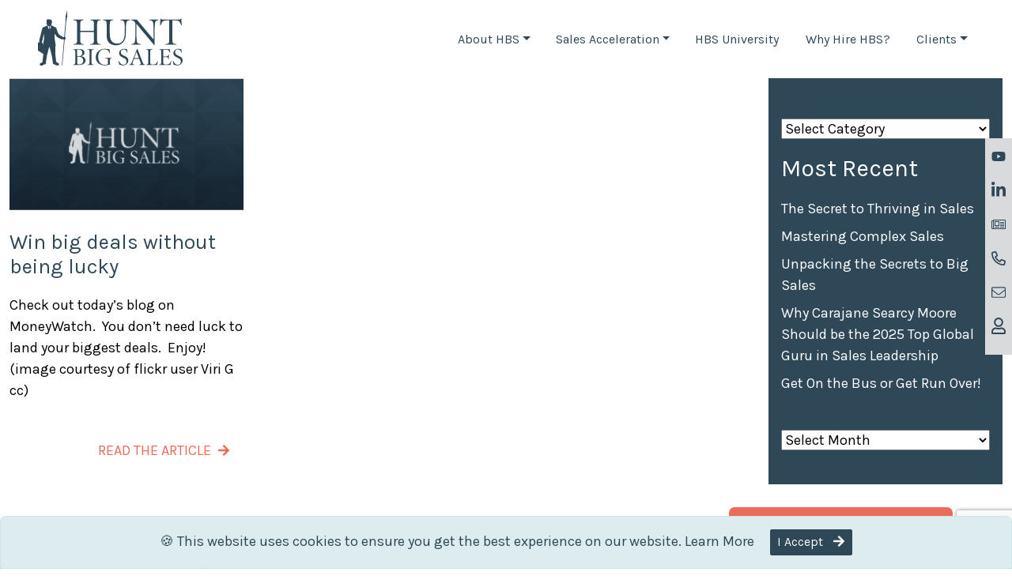

--- FILE ---
content_type: text/html; charset=UTF-8
request_url: https://www.huntbigsales.com/blog/tag/biggest-deals/
body_size: 31592
content:
<!doctype html>
<html lang="en-US">
  <head>
	<meta charset="UTF-8"/>
    <meta name="viewport" content="width=device-width, initial-scale=1, shrink-to-fit=no"/>
   	<meta name='robots' content='index, follow, max-image-preview:large, max-snippet:-1, max-video-preview:-1' />
	<style>img:is([sizes="auto" i], [sizes^="auto," i]) { contain-intrinsic-size: 3000px 1500px }</style>
	<meta name="dlm-version" content="5.0.23">
	<!-- This site is optimized with the Yoast SEO plugin v25.1 - https://yoast.com/wordpress/plugins/seo/ -->
	<title>biggest deals Archives - Hunt Big Sales</title>
	<link rel="canonical" href="https://www.huntbigsales.com/blog/tag/biggest-deals/" />
	<meta property="og:locale" content="en_US" />
	<meta property="og:type" content="article" />
	<meta property="og:title" content="biggest deals Archives - Hunt Big Sales" />
	<meta property="og:url" content="http://www.huntbigsales.com/blog/tag/biggest-deals/" />
	<meta property="og:site_name" content="Hunt Big Sales" />
	<meta name="twitter:card" content="summary_large_image" />
	<script type="application/ld+json" class="yoast-schema-graph">{"@context":"https://schema.org","@graph":[{"@type":"CollectionPage","@id":"http://www.huntbigsales.com/blog/tag/biggest-deals/","url":"http://www.huntbigsales.com/blog/tag/biggest-deals/","name":"biggest deals Archives - Hunt Big Sales","isPartOf":{"@id":"https://www.huntbigsales.com/#website"},"primaryImageOfPage":{"@id":"http://www.huntbigsales.com/blog/tag/biggest-deals/#primaryimage"},"image":{"@id":"http://www.huntbigsales.com/blog/tag/biggest-deals/#primaryimage"},"thumbnailUrl":"https://www.huntbigsales.com/app/uploads/2022/01/HBS-Default.png","breadcrumb":{"@id":"http://www.huntbigsales.com/blog/tag/biggest-deals/#breadcrumb"},"inLanguage":"en-US"},{"@type":"ImageObject","inLanguage":"en-US","@id":"http://www.huntbigsales.com/blog/tag/biggest-deals/#primaryimage","url":"https://www.huntbigsales.com/app/uploads/2022/01/HBS-Default.png","contentUrl":"https://www.huntbigsales.com/app/uploads/2022/01/HBS-Default.png","width":1920,"height":1080},{"@type":"BreadcrumbList","@id":"http://www.huntbigsales.com/blog/tag/biggest-deals/#breadcrumb","itemListElement":[{"@type":"ListItem","position":1,"name":"Home","item":"https://www.huntbigsales.com/"},{"@type":"ListItem","position":2,"name":"biggest deals"}]},{"@type":"WebSite","@id":"https://www.huntbigsales.com/#website","url":"https://www.huntbigsales.com/","name":"Hunt Big Sales","description":"Accelerating Your Company Valuation","publisher":{"@id":"https://www.huntbigsales.com/#organization"},"potentialAction":[{"@type":"SearchAction","target":{"@type":"EntryPoint","urlTemplate":"https://www.huntbigsales.com/?s={search_term_string}"},"query-input":{"@type":"PropertyValueSpecification","valueRequired":true,"valueName":"search_term_string"}}],"inLanguage":"en-US"},{"@type":"Organization","@id":"https://www.huntbigsales.com/#organization","name":"Hunt Big Sales","url":"https://www.huntbigsales.com/","logo":{"@type":"ImageObject","inLanguage":"en-US","@id":"https://www.huntbigsales.com/#/schema/logo/image/","url":"https://www.huntbigsales.com/app/uploads/2022/01/hbs-logo.svg","contentUrl":"https://www.huntbigsales.com/app/uploads/2022/01/hbs-logo.svg","width":421,"height":163,"caption":"Hunt Big Sales"},"image":{"@id":"https://www.huntbigsales.com/#/schema/logo/image/"},"sameAs":["https://www.linkedin.com/company/hunt-big-sales","https://www.youtube.com/channel/UCiyT8WJfXLC78MVWmFn7-5A"]}]}</script>
	<!-- / Yoast SEO plugin. -->


<link rel='dns-prefetch' href='//www.google.com' />
<link rel='dns-prefetch' href='//a.omappapi.com' />
		<!-- This site uses the Google Analytics by MonsterInsights plugin v9.5.3 - Using Analytics tracking - https://www.monsterinsights.com/ -->
							<script src="//www.googletagmanager.com/gtag/js?id=G-LKFKVKJT62"  data-cfasync="false" data-wpfc-render="false" type="text/javascript" async></script>
			<script data-cfasync="false" data-wpfc-render="false" type="text/javascript">
				var mi_version = '9.5.3';
				var mi_track_user = true;
				var mi_no_track_reason = '';
								var MonsterInsightsDefaultLocations = {"page_location":"https:\/\/www.huntbigsales.com\/blog\/tag\/biggest-deals\/"};
				if ( typeof MonsterInsightsPrivacyGuardFilter === 'function' ) {
					var MonsterInsightsLocations = (typeof MonsterInsightsExcludeQuery === 'object') ? MonsterInsightsPrivacyGuardFilter( MonsterInsightsExcludeQuery ) : MonsterInsightsPrivacyGuardFilter( MonsterInsightsDefaultLocations );
				} else {
					var MonsterInsightsLocations = (typeof MonsterInsightsExcludeQuery === 'object') ? MonsterInsightsExcludeQuery : MonsterInsightsDefaultLocations;
				}

								var disableStrs = [
										'ga-disable-G-LKFKVKJT62',
									];

				/* Function to detect opted out users */
				function __gtagTrackerIsOptedOut() {
					for (var index = 0; index < disableStrs.length; index++) {
						if (document.cookie.indexOf(disableStrs[index] + '=true') > -1) {
							return true;
						}
					}

					return false;
				}

				/* Disable tracking if the opt-out cookie exists. */
				if (__gtagTrackerIsOptedOut()) {
					for (var index = 0; index < disableStrs.length; index++) {
						window[disableStrs[index]] = true;
					}
				}

				/* Opt-out function */
				function __gtagTrackerOptout() {
					for (var index = 0; index < disableStrs.length; index++) {
						document.cookie = disableStrs[index] + '=true; expires=Thu, 31 Dec 2099 23:59:59 UTC; path=/';
						window[disableStrs[index]] = true;
					}
				}

				if ('undefined' === typeof gaOptout) {
					function gaOptout() {
						__gtagTrackerOptout();
					}
				}
								window.dataLayer = window.dataLayer || [];

				window.MonsterInsightsDualTracker = {
					helpers: {},
					trackers: {},
				};
				if (mi_track_user) {
					function __gtagDataLayer() {
						dataLayer.push(arguments);
					}

					function __gtagTracker(type, name, parameters) {
						if (!parameters) {
							parameters = {};
						}

						if (parameters.send_to) {
							__gtagDataLayer.apply(null, arguments);
							return;
						}

						if (type === 'event') {
														parameters.send_to = monsterinsights_frontend.v4_id;
							var hookName = name;
							if (typeof parameters['event_category'] !== 'undefined') {
								hookName = parameters['event_category'] + ':' + name;
							}

							if (typeof MonsterInsightsDualTracker.trackers[hookName] !== 'undefined') {
								MonsterInsightsDualTracker.trackers[hookName](parameters);
							} else {
								__gtagDataLayer('event', name, parameters);
							}
							
						} else {
							__gtagDataLayer.apply(null, arguments);
						}
					}

					__gtagTracker('js', new Date());
					__gtagTracker('set', {
						'developer_id.dZGIzZG': true,
											});
					if ( MonsterInsightsLocations.page_location ) {
						__gtagTracker('set', MonsterInsightsLocations);
					}
										__gtagTracker('config', 'G-LKFKVKJT62', {"forceSSL":"true","link_attribution":"true"} );
															window.gtag = __gtagTracker;										(function () {
						/* https://developers.google.com/analytics/devguides/collection/analyticsjs/ */
						/* ga and __gaTracker compatibility shim. */
						var noopfn = function () {
							return null;
						};
						var newtracker = function () {
							return new Tracker();
						};
						var Tracker = function () {
							return null;
						};
						var p = Tracker.prototype;
						p.get = noopfn;
						p.set = noopfn;
						p.send = function () {
							var args = Array.prototype.slice.call(arguments);
							args.unshift('send');
							__gaTracker.apply(null, args);
						};
						var __gaTracker = function () {
							var len = arguments.length;
							if (len === 0) {
								return;
							}
							var f = arguments[len - 1];
							if (typeof f !== 'object' || f === null || typeof f.hitCallback !== 'function') {
								if ('send' === arguments[0]) {
									var hitConverted, hitObject = false, action;
									if ('event' === arguments[1]) {
										if ('undefined' !== typeof arguments[3]) {
											hitObject = {
												'eventAction': arguments[3],
												'eventCategory': arguments[2],
												'eventLabel': arguments[4],
												'value': arguments[5] ? arguments[5] : 1,
											}
										}
									}
									if ('pageview' === arguments[1]) {
										if ('undefined' !== typeof arguments[2]) {
											hitObject = {
												'eventAction': 'page_view',
												'page_path': arguments[2],
											}
										}
									}
									if (typeof arguments[2] === 'object') {
										hitObject = arguments[2];
									}
									if (typeof arguments[5] === 'object') {
										Object.assign(hitObject, arguments[5]);
									}
									if ('undefined' !== typeof arguments[1].hitType) {
										hitObject = arguments[1];
										if ('pageview' === hitObject.hitType) {
											hitObject.eventAction = 'page_view';
										}
									}
									if (hitObject) {
										action = 'timing' === arguments[1].hitType ? 'timing_complete' : hitObject.eventAction;
										hitConverted = mapArgs(hitObject);
										__gtagTracker('event', action, hitConverted);
									}
								}
								return;
							}

							function mapArgs(args) {
								var arg, hit = {};
								var gaMap = {
									'eventCategory': 'event_category',
									'eventAction': 'event_action',
									'eventLabel': 'event_label',
									'eventValue': 'event_value',
									'nonInteraction': 'non_interaction',
									'timingCategory': 'event_category',
									'timingVar': 'name',
									'timingValue': 'value',
									'timingLabel': 'event_label',
									'page': 'page_path',
									'location': 'page_location',
									'title': 'page_title',
									'referrer' : 'page_referrer',
								};
								for (arg in args) {
																		if (!(!args.hasOwnProperty(arg) || !gaMap.hasOwnProperty(arg))) {
										hit[gaMap[arg]] = args[arg];
									} else {
										hit[arg] = args[arg];
									}
								}
								return hit;
							}

							try {
								f.hitCallback();
							} catch (ex) {
							}
						};
						__gaTracker.create = newtracker;
						__gaTracker.getByName = newtracker;
						__gaTracker.getAll = function () {
							return [];
						};
						__gaTracker.remove = noopfn;
						__gaTracker.loaded = true;
						window['__gaTracker'] = __gaTracker;
					})();
									} else {
										console.log("");
					(function () {
						function __gtagTracker() {
							return null;
						}

						window['__gtagTracker'] = __gtagTracker;
						window['gtag'] = __gtagTracker;
					})();
									}
			</script>
				<!-- / Google Analytics by MonsterInsights -->
		<style id='classic-theme-styles-inline-css' type='text/css'>
/*! This file is auto-generated */
.wp-block-button__link{color:#fff;background-color:#32373c;border-radius:9999px;box-shadow:none;text-decoration:none;padding:calc(.667em + 2px) calc(1.333em + 2px);font-size:1.125em}.wp-block-file__button{background:#32373c;color:#fff;text-decoration:none}
</style>
<style id='safe-svg-svg-icon-style-inline-css' type='text/css'>
.safe-svg-cover{text-align:center}.safe-svg-cover .safe-svg-inside{display:inline-block;max-width:100%}.safe-svg-cover svg{height:100%;max-height:100%;max-width:100%;width:100%}

</style>
<link rel='stylesheet' id='bric-css' href='https://www.huntbigsales.com/app/themes/hunt-big-sales-1/assets/css/bric-style.css?ver=091322938' type='text/css' media='all' />
<script type="text/javascript" src="https://www.huntbigsales.com/app/plugins/google-analytics-for-wordpress/assets/js/frontend-gtag.min.js?ver=9.5.3" id="monsterinsights-frontend-script-js" async="async" data-wp-strategy="async"></script>
<script data-cfasync="false" data-wpfc-render="false" type="text/javascript" id='monsterinsights-frontend-script-js-extra'>/* <![CDATA[ */
var monsterinsights_frontend = {"js_events_tracking":"true","download_extensions":"doc,pdf,ppt,zip,xls,docx,pptx,xlsx","inbound_paths":"[{\"path\":\"\\\/go\\\/\",\"label\":\"affiliate\"},{\"path\":\"\\\/recommend\\\/\",\"label\":\"affiliate\"}]","home_url":"https:\/\/www.huntbigsales.com","hash_tracking":"false","v4_id":"G-LKFKVKJT62"};/* ]]> */
</script>
<noscript><style>.lazyload[data-src]{display:none !important;}</style></noscript><style>.lazyload{background-image:none !important;}.lazyload:before{background-image:none !important;}</style>      <link rel="preconnect" href="https://fonts.googleapis.com"> 
      <link rel="preconnect" href="https://fonts.gstatic.com" crossorigin> 
      <link href="https://fonts.googleapis.com/css2?family=Karla:wght@400;600;700&family=Lora:ital,wght@0,400;0,700;1,400&display=swap" rel="stylesheet">
    <link rel="icon" href="https://www.huntbigsales.com/app/uploads/2022/01/cropped-hbs-icon@512x-32x32.png" sizes="32x32" />
<link rel="icon" href="https://www.huntbigsales.com/app/uploads/2022/01/cropped-hbs-icon@512x-192x192.png" sizes="192x192" />
<link rel="apple-touch-icon" href="https://www.huntbigsales.com/app/uploads/2022/01/cropped-hbs-icon@512x-180x180.png" />
<meta name="msapplication-TileImage" content="https://www.huntbigsales.com/app/uploads/2022/01/cropped-hbs-icon@512x-270x270.png" />
<!-- [HEADER ASSETS] -->


<link rel="stylesheet" href="https://www.huntbigsales.com/app/plugins/breakdance/subplugins/breakdance-elements/dependencies-files/lite-youtube@0.2/lite-yt-embed.css?bd_ver=2.3.1" />
<link rel="stylesheet" href="https://fonts.googleapis.com/css2?family=Karla:ital,wght@0,100;0,200;0,300;0,400;0,500;0,600;0,700;0,800;0,900;1,100;1,200;1,300;1,400;1,500;1,600;1,700;1,800;1,900&family=Lora:ital,wght@0,100;0,200;0,300;0,400;0,500;0,600;0,700;0,800;0,900;1,100;1,200;1,300;1,400;1,500;1,600;1,700;1,800;1,900&display=swap" />

<link rel="stylesheet" href="https://www.huntbigsales.com/app/uploads/breakdance/css/post-2985-defaults.css?v=db21f6df0c4d044326a4af003a94faba" />

<link rel="stylesheet" href="https://www.huntbigsales.com/app/uploads/breakdance/css/global-settings.css?v=0c69c6130018cdd1efa7f74bf42a7d55" />

<link rel="stylesheet" href="https://www.huntbigsales.com/app/uploads/breakdance/css/presets.css?v=d41d8cd98f00b204e9800998ecf8427e" />

<link rel="stylesheet" href="https://www.huntbigsales.com/app/uploads/breakdance/css/selectors.css?v=d41d8cd98f00b204e9800998ecf8427e" />



<link rel="stylesheet" href="https://www.huntbigsales.com/app/uploads/breakdance/css/post-2985.css?v=e5c8ddfe2a74476de43403fc15e34d00" />
<!-- [/EOF HEADER ASSETS] -->  </head>
  <body class="archive tag tag-biggest-deals tag-197 wp-custom-logo wp-theme-bric wp-child-theme-hunt-big-sales-1 has-header-image">
	  <div id="total-page-wrapper" class="bg-white">	<header class="site-header px-5" role="banner">
		
<nav class="navbar navbar-expand-lg navbar-light bg-white has-left-side" role="navigation">

<a class="navbar-brand" href="https://www.huntbigsales.com" style="width:183px"><svg height="163.03" viewBox="0 0 421.04 163.03" width="421.04" xmlns="http://www.w3.org/2000/svg"><g fill="#2f4858"><path d="m163 60.67v-16.76c0-12.31-.91-13.68-10-14.94v-1.59h29.64v1.62c-9.64 1.23-10.54 2.6-10.54 14.91v41.09c0 12.31.92 13.68 10.26 14.93v1.6h-30.36v-1.6c10.07-1.3 11-2.67 11-14.93v-20.91h-40v20.91c0 12.31.91 13.68 10.26 14.93v1.6h-29.67v-1.6c9.35-1.25 10.26-2.62 10.26-14.93v-41c0-12.31-.91-13.68-10.71-14.94v-1.68h29.64v1.62c-8.9 1.26-9.81 2.63-9.81 14.94v16.73z"/><path d="m219.07 27.38v1.62c-9.12 1.26-10 2.63-10 14.94v24.14c0 9.69 1.25 17 4.79 22.11s8.89 7.87 16.87 7.87a19.61 19.61 0 0 0 16.87-8.89c3.76-5.7 5.13-15.74 5.13-25.31v-6.27c0-12-.57-18.13-1.25-21.66-.8-4-3.88-6-11.4-7v-1.55h27.47v1.62c-6.27.8-9.23 3-10 7-.68 3.53-1.71 9.69-1.71 21.77v7.64c0 13.22-2.05 22.57-8.67 29.64-4.9 5.24-13.1 8.21-20.29 8.21-5.81 0-13-1.49-18.24-5.82-5.92-4.9-8.66-12.65-8.66-25.65v-27.88c0-12.31-.91-13.68-10.49-14.94v-1.59z"/><path d="m339.57 102.27h-1.83l-50.95-61.9h-.23v30.9c0 12 .8 18.12 1.48 21.66.8 4 3.88 6 11.4 6.95v1.6h-27.44v-1.6c6.27-.8 9.23-3 10-6.95.68-3.54 1.48-9.69 1.48-21.66v-24.51c0-9.69-.11-10.38-2.16-12.88s-5.25-4-10.15-4.91v-1.59h16.53l48.56 58.37h.23v-28.16c0-12-.8-18.13-1.48-21.66-.8-4-3.88-6-11.4-7v-1.55h27.47v1.62c-6.27.8-9.23 3-10 7-.68 3.53-1.48 9.69-1.48 21.66z"/><path d="m410.36 27.38c3 0 4-.69 5.82-2.85h1.13c.12 4.79.69 13.11 1.26 19.72l-1.71.34c-1.94-5.47-3.19-8.66-4.9-10.83s-5.25-3.87-12.2-3.87h-8.44v55.11c0 12.31.91 13.68 12.09 14.93v1.6h-32.83v-1.6c10.71-1.3 11.62-2.67 11.62-14.93v-55.11h-5.93c-10.14 0-12.88 2.28-14.59 4.56a36.71 36.71 0 0 0 -4.78 10.14h-1.72c.46-7 1.15-14.25 1.37-20.06h1.14c1.71 2.62 3.31 2.85 6.39 2.85z"/><path d="m121.16 114.67c4.83 0 8.14.87 10.51 2.52s3.75 4.32 3.75 7.92c0 6.34-6 9.44-9.51 10.3v.15c6.63.93 12.53 4.82 12.53 12.09 0 5.12-2.52 8.71-6.69 11.09-3.6 2-8.21 2.74-13.76 2.74h-16v-1c6-.79 6.62-1.66 6.62-9.43v-25.94c-.07-7.77-.5-8.64-6.19-9.43v-1zm-7 20.67h4.53c6.92 0 10.37-3.17 10.37-9.43 0-4.32-1.8-9.8-10.29-9.8-2.38 0-3.39.08-4 .36s-.65.51-.65 2zm0 1.44v16.06c0 5.68.93 7 6.19 7 6.12 0 11.23-3.38 11.23-11.3s-5.69-11.81-13.25-11.81z"/><path d="m156 151c0 7.77.57 8.64 6.48 9.43v1h-18.71v-1c5.9-.79 6.48-1.66 6.48-9.43v-25.89c0-7.77-.58-8.64-6.48-9.43v-1h18.72v1c-5.91.79-6.48 1.66-6.48 9.43z"/><path d="m208.57 126.84c-2.66-9.14-8.64-11.66-15.34-11.66-10.87 0-18 8.42-18 22 0 10.95 5.19 23.76 19.44 23.76a16.39 16.39 0 0 0 6.48-1.08c1.66-.72 2.67-1.44 2.67-4.75v-6.91c0-4.83-.29-5.69-8.14-6.63v-1h18.22v1c-4 1-4.32 1.59-4.32 6.63v4.89a34 34 0 0 0 .43 6.56c-4.46 1.22-10.3 2.88-15.7 2.88-15.12 0-26.14-9.87-26.14-24 0-16.27 13-25 26.57-25a53.92 53.92 0 0 1 13.76 1.88c.21 2.44.57 6.19 1.15 11.16z"/><path d="m235.42 148.73c1.37 3.31 5.4 11.88 13.32 11.88 5.47 0 9-3.24 9-9.21 0-7.28-5.83-9.58-9.72-11.6-2.81-1.44-11.88-4.75-11.88-13 0-7 5.26-13.18 14.62-13.18 4.1 0 6.48 1.16 8.64 1.66.29 2.52.72 5.4 1.29 9.79l-1.08.22c-1.58-4.39-3.74-9.94-10.44-9.94-5.54 0-8.06 3.75-8.06 8.28 0 5.33 4.1 7.92 9.58 10.44s12.24 5.48 12.24 14c0 8.07-6.77 14.33-15.84 14.48a27.19 27.19 0 0 1 -6.77-1.23 30.89 30.89 0 0 1 -3.82-1.51c-.65-1.87-1.44-7-2.16-10.8z"/><path d="m265.44 161.48v-1c4.68-1.15 5.55-1.66 8.28-8.64l14.77-38 .93-.29 5.33 13.76c3.53 9.07 6.7 18.21 9.58 25.56 2.3 5.9 3.24 6.48 7.7 7.56v1h-17.21v-1l2.38-.65c2.59-.65 2.81-1.37 2.16-3.6-.51-1.73-2.59-7.34-4.68-12.89h-15.41c-.86 2.23-2.67 7.85-3.39 10.73-1.08 4.32-.43 5.19 3.46 6.05l1.51.36v1zm14.56-20.31h13.9l-6.9-18.36h-.14z"/><path d="m326.86 152c0 4.11.36 5.84 1.58 6.77 1.52 1.15 3.89 1.15 7.13 1.15 3.46 0 6.7-1 8.36-2.8a41.72 41.72 0 0 0 4.07-7.12l1.08.21c-.36 2-1.94 9.36-2.52 11.31h-32.08v-1c6-.79 6.62-1.66 6.62-9.43v-25.98c0-7.77-.58-8.64-6.62-9.43v-1h19.15v1c-6.19.79-6.77 1.66-6.77 9.43z"/><path d="m359 125.11c0-7.77-.57-8.64-6.34-9.43v-1h31.26c.07 1.23.43 6.48.79 10.52l-1.08.21a16.32 16.32 0 0 0 -3.24-6.62c-1.08-1.23-3.24-2.52-8.72-2.52h-4.75c-2 0-2.16.14-2.16 2.16v17.57h7.24c6.2 0 6.41-.72 7.85-6.05h1.08v14.25h-1.08c-.72-2.74-1.15-4.25-2.16-5s-2.59-1-5.69-1h-7.27v13.8c0 4.11.43 5.84 1.66 6.77 1.51 1.15 4.1 1.15 7.49 1.15 4.1 0 7.48-1.15 9.07-2.88 1.22-1.29 2.52-3.74 4.18-7l1.08.21c-.36 2-1.95 9.36-2.53 11.31h-33.76v-1c6.48-.79 7.05-1.66 7.05-9.43z"/><path d="m393.53 148.73c1.37 3.31 5.4 11.88 13.32 11.88 5.47 0 9-3.24 9-9.21 0-7.28-5.83-9.58-9.72-11.6-2.81-1.44-11.88-4.75-11.88-13 0-7 5.26-13.18 14.62-13.18 4.1 0 6.48 1.16 8.64 1.66.29 2.52.72 5.4 1.29 9.79l-1.08.22c-1.58-4.39-3.74-9.94-10.44-9.94-5.54 0-8.06 3.75-8.06 8.28 0 5.33 4.1 7.92 9.57 10.44s12.25 5.48 12.25 14c0 8.07-6.77 14.33-15.85 14.48a27.1 27.1 0 0 1 -6.76-1.23 30.89 30.89 0 0 1 -3.82-1.51c-.65-1.87-1.44-7-2.16-10.8z"/><path d="m80.13 82a2.2 2.2 0 0 0 .31-.16c.15-.09.3-.2.23-.65s-.73-1-.73-1a2.16 2.16 0 0 0 -.11-.68c-.1-.27-1.14-.66-1.45-.76a15.68 15.68 0 0 0 -1.91-.1 2.55 2.55 0 0 0 -.94.22 11.92 11.92 0 0 0 -1.64.73l-1 .35s.1-.38.1-.41c0-.48-.64-.45-.64-.45s.34-.67-.08-.95c0 0-7.19-3.1-10.3-6a17.25 17.25 0 0 1 -1.25-1.37c-2.72-3.77-7.24-17.85-7.24-17.85a2.94 2.94 0 0 0 -1.27-2c-1.49-.84-8.32-3.81-9.64-4.58a10.35 10.35 0 0 1 -2.29-1.87c-.62-.55-.66-.93-1-1.31a3.91 3.91 0 0 0 -1-.54c.14-1.39.5-.92 1.24-2.36a16.53 16.53 0 0 0 1.25-7.79c-.34-2.12-1.77-4.47-5.57-5.47a15.84 15.84 0 0 0 -9.22.63c-.67.27-1.33.63-1.26 1.21a4.17 4.17 0 0 0 .78 1.59 5.3 5.3 0 0 0 -.5 2.38 13.7 13.7 0 0 1 .14 2c0 .32-.26 3.41-.18 3.88a12.15 12.15 0 0 0 .6 3.51c.4.93.51 1.26 1.34 1.43a9 9 0 0 1 1.32.38 6.25 6.25 0 0 0 -1.46 1 17.22 17.22 0 0 0 -1.25 1.24s-4.76 1.46-6.15 2-5.27 2.34-6.46 4.23a12 12 0 0 0 -1 3.89c.19-1-4.5 17.93-5.32 21.06-.28 1.19-1.27 4.57-1.71 6.37-.25 1-1.32 8-1.24 8.6.05.44.75.41.75.41s-.13 1.3 0 1.47.74.09.74.09a16.34 16.34 0 0 0 .4 3.86 8.15 8.15 0 0 0 2.34 2.38c.26.17.78.53 1 .62.35.18 1-.22 1-.22a1.19 1.19 0 0 0 1.29.12c.13-.07.26-.28.49-.47l1-.83c.7-.54 1.17-1 1-1.51s-.31-.59-.31-.59a.56.56 0 0 0 .36-.22 1.35 1.35 0 0 0 .07-.92c-.05-.35-.52-.57-.92-.68-.74-.19-1.37-.33-1.37-.33a8 8 0 0 0 -.92-.81 3 3 0 0 0 -.76-.4 7 7 0 0 0 1.06-.16c.47-.12.27-.66.27-.66s.68.17.82-.31 2.09-9.72 2.36-11c.57-2.76 3.29-12.77 3.29-12.77a94.38 94.38 0 0 1 .16 13.53c-.71 6.87-3.43 21.15-3.2 21.5a13.44 13.44 0 0 0 1.32 1.5c-.68 17.89-.13 20.94-.26 23.15-.34 5.79-2.41 21.85-2.41 21.85-.21.73.43.63.43.63s-.31.42-.51.64a7.5 7.5 0 0 1 -3.95 2.85 7.41 7.41 0 0 0 -3.61 2.42 4.54 4.54 0 0 0 0 2.44l.08 1.18a.2.2 0 0 0 -.14.07c-.07.07.13.76.13.76a10.83 10.83 0 0 0 2 .76 8.81 8.81 0 0 0 4.53 0 8.38 8.38 0 0 0 3.73-1.75 8.37 8.37 0 0 1 2.94-1.48l.94.3a13.26 13.26 0 0 0 2.7-1.46 3 3 0 0 0 .9-2.77c-.13-1.32-.55-1.73-.62-2.56 0 0 .53 0 .67-1.06s1.25-10.66 2.35-16.13 3-12 3.75-15.69 3.39-12.43 3.39-12.43h.47s3.28 11.56 3.44 12.39c.73 3.65 2.66 10.21 3.75 15.68s2.21 15.1 2.35 16.14.67 1.05.67 1.05c-.07.84-.14 1.18-.28 2.5a3 3 0 0 0 .9 2.77 14.09 14.09 0 0 0 2.71 1.46l.94-.3a7.4 7.4 0 0 1 2.8 1.34 8.38 8.38 0 0 0 3.68 1.71 8.47 8.47 0 0 0 4.44 0 10.51 10.51 0 0 0 2-.76 2.78 2.78 0 0 0 .14-.76.22.22 0 0 0 -.14-.07l.07-1.18s.54-1.68.13-2.44a7.41 7.41 0 0 0 -3.61-2.42 9.25 9.25 0 0 1 -4.29-2.78c-.21-.22-.52-.64-.52-.64s.64.1.43-.63c0 0-2.07-16.06-2.41-21.87-.13-2.21.56-5.12-.12-23a14.47 14.47 0 0 0 1.32-1.53c.23-.35-2.49-14.63-3.2-21.51a107.91 107.91 0 0 1 .1-14.34s4.2 6.6 5 7.87a8.11 8.11 0 0 0 2 2.14c4.48 3.23 13.56 7.31 13.56 7.31.43.08.6-.6.6-.6s.85.39 1.06.29.29-.6.29-.6l1.92.52a9.64 9.64 0 0 0 2.21 1 4.43 4.43 0 0 0 2.26-.16 2.07 2.07 0 0 0 1.81-.48c.33-.45 0-.66 0-.66a1.41 1.41 0 0 0 .9-.62c.22-.49-.41-.94-.41-.94s.4-.05.53-.22a.74.74 0 0 0 .2-.67 1.41 1.41 0 0 0 -.48-.71zm-47.58-25.8a15.79 15.79 0 0 1 -3-4.52c-.93-2.42-.44-6.91-.42-6.87.59 1.19 3.47 2.29 3.47 2.29-1.57.58 0 2.31 0 2.34-.06 3.69-.05 6.76-.05 6.76zm4.65-4.2a19.86 19.86 0 0 1 -1.4 3.8 15.11 15.11 0 0 0 -1.19-6.41s1.16-1.87-.27-2.23a6 6 0 0 0 3.17-3.16s.31 5.73-.31 8z"/><path d="m0 118.66.21-23.58 5.34-.59 16.29 10.62-.14 23.58-5.39.57z"/><path d="m71.06 161.88s0 .39-.87.28c-.7-.09-.58-.39-.58-.39l10.76-130.57s-.37-6.14-.17-7.2.91-.86.91-.86l-1.11-3.47 5-19.67.21 20.21-1.9 3.08s.76 0 .67 1.05-1.49 7-1.49 7z"/><path d="m4.36 92.72a8.89 8.89 0 0 0 -.09 2c.16.17.74.09.74.09a13.21 13.21 0 0 0 .54 3.37 8.15 8.15 0 0 0 2.34 2.38c.26.17.78.53 1 .62.35.18 1-.22 1-.22a1.19 1.19 0 0 0 1.29.12c.13-.07.26-.28.49-.47l1-.83c.7-.54 1.17-1 1-1.51s-.31-.59-.31-.59a.56.56 0 0 0 .36-.22 1.35 1.35 0 0 0 .07-.92c-.05-.35-.52-.57-.92-.68-.74-.19-1.37-.33-1.37-.33a8 8 0 0 0 -.92-.81 3 3 0 0 0 -.76-.4 7 7 0 0 0 1.06-.16c.47-.12.27-.93.27-.93z"/><path d="m75.86 81.86c.76 0 1.73-1 1.75-1 .42.3.73.53.73.52s.13-1.78.13-1.78a.63.63 0 0 0 -.42-.48 8.75 8.75 0 0 0 -2 .37z"/><path d="m78.07 86.35h-.35a1.73 1.73 0 0 1 -.62-.2.58.58 0 0 1 -.39-.56c0-.23.34-.45.34-.45s-.54-.26-.5-.73.59-.6.59-.6a.65.65 0 0 1 -.26-.66c.1-.4.73-.59.73-.59a.65.65 0 0 1 -.65-.65c0-.35.51-.57.52-.57a2.32 2.32 0 0 0 .94-.7z"/><path d="m12.33 101.34c0 .1 0 .25.1.32s.15.17.69.13.42-.38.42-.38a5.24 5.24 0 0 0 -.51-2.5c-.78-1.53-1.65-1.64-1.65-1.64s-.45-.13-.68.14a.6.6 0 0 0 -.16.52.5.5 0 0 0 .26.33l.29.11a2 2 0 0 1 1 1 5.27 5.27 0 0 1 .24 1.97z"/></g></svg></a>
<div class="right-side">


	<button class="navbar-toggler" type="button" data-toggle="collapse-d" data-target="#main-menu-2-sidebar" aria-controls="main-menu-2" aria-expanded="false" aria-label="Toggle navigation">
		<span class="navbar-toggler-icon"></span>
	  </button>
<div id="main-menu-2" class="collapse navbar-collapse"><ul id="menu-main-menu" class="navbar-nav ml-auto"><li id="menu-item-33" class="menu-item menu-item-type-post_type menu-item-object-page menu-item-has-children menu-item-33 nav-item dropdown"><a href="https://www.huntbigsales.com/about-hbs/" data-toggle="dropdown-none" data-target="#" class="nav-link dropdown-toggle" data-text-content="About HBS">About HBS</a>
<ul class="dropdown-menu">
	<li id="menu-item-34" class="menu-item menu-item-type-post_type menu-item-object-page menu-item-34"><a href="https://www.huntbigsales.com/about-hbs/our-approach/" class="dropdown-item" data-text-content="Our Approach">Our Approach</a></li>
	<li id="menu-item-35" class="menu-item menu-item-type-post_type menu-item-object-page menu-item-35"><a href="https://www.huntbigsales.com/about-hbs/our-founders/" class="dropdown-item" data-text-content="Our Founders">Our Founders</a></li>
	<li id="menu-item-36" class="menu-item menu-item-type-post_type menu-item-object-page menu-item-36"><a href="https://www.huntbigsales.com/about-hbs/our-team/" class="dropdown-item" data-text-content="Our Team">Our Team</a></li>
</ul>
</li>
<li id="menu-item-37" class="menu-item menu-item-type-post_type menu-item-object-page menu-item-has-children menu-item-37 nav-item dropdown"><a href="https://www.huntbigsales.com/sales-acceleration/" data-toggle="dropdown-none" data-target="#" class="nav-link dropdown-toggle" data-text-content="Sales Acceleration">Sales Acceleration</a>
<ul class="dropdown-menu">
	<li id="menu-item-38" class="menu-item menu-item-type-post_type menu-item-object-page menu-item-38"><a href="https://www.huntbigsales.com/sales-acceleration/organizational-deal-acceleration/" class="dropdown-item" data-text-content="Organizational Deal Acceleration">Organizational Deal Acceleration</a></li>
	<li id="menu-item-39" class="menu-item menu-item-type-post_type menu-item-object-page menu-item-39"><a href="https://www.huntbigsales.com/sales-acceleration/team-sales-acceleration/" class="dropdown-item" data-text-content="Team Sales Acceleration">Team Sales Acceleration</a></li>
	<li id="menu-item-40" class="menu-item menu-item-type-post_type menu-item-object-page menu-item-40"><a href="https://www.huntbigsales.com/sales-acceleration/individual-sales-acceleration/" class="dropdown-item" data-text-content="Individual Sales Acceleration">Individual Sales Acceleration</a></li>
</ul>
</li>
<li id="menu-item-41" class="menu-item menu-item-type-post_type menu-item-object-page menu-item-41 nav-item"><a href="https://www.huntbigsales.com/hbs-university/" class="nav-link" data-text-content="HBS University">HBS University</a></li>
<li id="menu-item-42" class="menu-item menu-item-type-post_type menu-item-object-page menu-item-42 nav-item"><a href="https://www.huntbigsales.com/why-hire-hbs/" class="nav-link" data-text-content="Why Hire HBS?">Why Hire HBS?</a></li>
<li id="menu-item-43" class="menu-item menu-item-type-post_type menu-item-object-page menu-item-has-children menu-item-43 nav-item dropdown"><a href="https://www.huntbigsales.com/clients/" data-toggle="dropdown-none" data-target="#" class="nav-link dropdown-toggle" data-text-content="Clients">Clients</a>
<ul class="dropdown-menu">
	<li id="menu-item-44" class="menu-item menu-item-type-post_type menu-item-object-page menu-item-44"><a href="https://www.huntbigsales.com/clients/testimonials/" class="dropdown-item" data-text-content="Testimonials">Testimonials</a></li>
	<li id="menu-item-45" class="menu-item menu-item-type-post_type menu-item-object-page menu-item-45"><a href="https://www.huntbigsales.com/clients/case-studies/" class="dropdown-item" data-text-content="Case Studies">Case Studies</a></li>
</ul>
</li>
</ul></div>
</div>

</nav>	</header>
<main class="main-content container-fluid overflow-x-hidden" role="main">
	<div class="row">
<div class="archive-posts-wrapper recent-posts col-xs-12 col-sm-12 col-md-8 col-lg-9 mb-5">
	<div class="row"><!--fwp-loop-->
<article id="post-411" class="excerpt col-12 col-md-4 post-411 post type-post status-publish format-standard has-post-thumbnail hentry category-sales-strategy tag-biggest-deals tag-deals tag-luck ">
	<div class="inner-content">
		<h1 class="entry-title h3 font-family-sans-serif">
			<a href="https://www.huntbigsales.com/blog/win-big-deals-without-being-lucky/">Win big deals without being lucky</a>
		</h1>
		<div class="entry-content">
			<p>Check out today&#8217;s blog on MoneyWatch.  You don&#8217;t need luck to land your biggest deals.  Enjoy! (image courtesy of flickr user Viri G cc)</p>
		</div>
		<div class="read-more text-end">
			<a class="arrow text-uppercase text-red btn px-3" href="https://www.huntbigsales.com/blog/win-big-deals-without-being-lucky/">Read The Article</a>
		</div>
	</div>
		<div class="featured-image">
		<div class="img-wrapper">
		<img width="768" height="432" src="[data-uri]" class="attachment-medium_large size-medium_large wp-post-image lazyload" alt="Stay bold! | Guest Faculty post by Tim Searcy" decoding="async" fetchpriority="high"   data-src="https://www.huntbigsales.com/app/uploads/2022/01/HBS-Default-768x432.png" data-srcset="https://www.huntbigsales.com/app/uploads/2022/01/HBS-Default-768x432.png 768w, https://www.huntbigsales.com/app/uploads/2022/01/HBS-Default-300x169.png 300w, https://www.huntbigsales.com/app/uploads/2022/01/HBS-Default-1024x576.png 1024w, https://www.huntbigsales.com/app/uploads/2022/01/HBS-Default-1536x864.png 1536w, https://www.huntbigsales.com/app/uploads/2022/01/HBS-Default.png 1920w" data-sizes="auto" data-eio-rwidth="768" data-eio-rheight="432" /><noscript><img width="768" height="432" src="https://www.huntbigsales.com/app/uploads/2022/01/HBS-Default-768x432.png" class="attachment-medium_large size-medium_large wp-post-image" alt="Stay bold! | Guest Faculty post by Tim Searcy" decoding="async" fetchpriority="high" srcset="https://www.huntbigsales.com/app/uploads/2022/01/HBS-Default-768x432.png 768w, https://www.huntbigsales.com/app/uploads/2022/01/HBS-Default-300x169.png 300w, https://www.huntbigsales.com/app/uploads/2022/01/HBS-Default-1024x576.png 1024w, https://www.huntbigsales.com/app/uploads/2022/01/HBS-Default-1536x864.png 1536w, https://www.huntbigsales.com/app/uploads/2022/01/HBS-Default.png 1920w" sizes="(max-width: 768px) 100vw, 768px" data-eio="l" /></noscript>		</div>
	</div>
	
	</article>	</div><!--.row-->
</div><!--.archive-posts-wrapper-->
<div class="sidebar col-xs-12 col-sm-12 col-md-4 col-lg-3 mb-3">
	<div class="sticky sticky-top bg-primary text-white px-3 py-4"><aside id="block-18" class="widget widget_block widget_categories"><div class="wp-block-categories-dropdown wp-block-categories"><label class="wp-block-categories__label" for="wp-block-categories-1">Categories</label><select  name='category_name' id='wp-block-categories-1' class='postform'>
	<option value='-1'>Select Category</option>
	<option class="level-0" value="growth-strategy">Growth Strategy</option>
	<option class="level-0" value="hiring-firing-paying">Hiring/Firing/Paying</option>
	<option class="level-0" value="prospecting">Prospecting</option>
	<option class="level-0" value="rfps">RFPs</option>
	<option class="level-0" value="sales-leadership">Sales Leadership</option>
	<option class="level-0" value="sales-process">Sales Process</option>
	<option class="level-0" value="sales-skills">Sales Skills</option>
	<option class="level-0" value="sales-strategy">Sales Strategy</option>
	<option class="level-0" value="uncategorized">Uncategorized</option>
	<option class="level-0" value="weekly-tips">Weekly Tips</option>
	<option class="level-0" value="whitepapers">Whitepapers</option>
</select><script type="text/javascript">
/* <![CDATA[ */
	
	( function() {
		var dropdown = document.getElementById( 'wp-block-categories-1' );
		function onCatChange() {
			if ( dropdown.options[ dropdown.selectedIndex ].value !== -1 ) {
				location.href = "https://www.huntbigsales.com/?" + dropdown.name + '=' + dropdown.options[ dropdown.selectedIndex ].value;
			}
		}
		dropdown.onchange = onCatChange;
	})();
	
	
/* ]]> */
</script>

</div></aside>
		<aside id="recent-posts-2" class="widget widget_recent_entries">
		<h2 class="widgettitle">Most Recent</h2>

		<ul>
											<li>
					<a href="https://www.huntbigsales.com/blog/the-secret-to-thriving-in-sales/">The Secret to Thriving in Sales</a>
									</li>
											<li>
					<a href="https://www.huntbigsales.com/blog/mastering-complex-sales-6-insights-from-carajanes-interview-with-membrain/">Mastering Complex Sales</a>
									</li>
											<li>
					<a href="https://www.huntbigsales.com/blog/unpacking-the-secrets-to-big-sales-insights-from-carajane-searcy-moore-on-the-selling-show/">Unpacking the Secrets to Big Sales</a>
									</li>
											<li>
					<a href="https://www.huntbigsales.com/blog/why-carajane-searcy-moore-should-be-the-2025-top-global-guru-in-sales-leadership/">Why Carajane Searcy Moore Should be the 2025 Top Global Guru in Sales Leadership</a>
									</li>
											<li>
					<a href="https://www.huntbigsales.com/blog/get-on-the-bus-or-get-run-over/">Get On the Bus or Get Run Over!</a>
									</li>
					</ul>

		</aside><aside id="block-17" class="widget widget_block widget_archive"><div class="wp-block-archives-dropdown wp-block-archives"><label for="wp-block-archives-1" class="wp-block-archives__label">Archives</label>
		<select id="wp-block-archives-1" name="archive-dropdown" onchange="document.location.href=this.options[this.selectedIndex].value;">
		<option value="">Select Month</option>	<option value='https://www.huntbigsales.com/blog/2024/12/'> December 2024 </option>
	<option value='https://www.huntbigsales.com/blog/2024/11/'> November 2024 </option>
	<option value='https://www.huntbigsales.com/blog/2024/09/'> September 2024 </option>
	<option value='https://www.huntbigsales.com/blog/2023/09/'> September 2023 </option>
	<option value='https://www.huntbigsales.com/blog/2023/07/'> July 2023 </option>
	<option value='https://www.huntbigsales.com/blog/2023/05/'> May 2023 </option>
	<option value='https://www.huntbigsales.com/blog/2023/03/'> March 2023 </option>
	<option value='https://www.huntbigsales.com/blog/2023/02/'> February 2023 </option>
	<option value='https://www.huntbigsales.com/blog/2022/12/'> December 2022 </option>
	<option value='https://www.huntbigsales.com/blog/2022/08/'> August 2022 </option>
	<option value='https://www.huntbigsales.com/blog/2022/07/'> July 2022 </option>
	<option value='https://www.huntbigsales.com/blog/2022/06/'> June 2022 </option>
	<option value='https://www.huntbigsales.com/blog/2022/05/'> May 2022 </option>
	<option value='https://www.huntbigsales.com/blog/2022/04/'> April 2022 </option>
	<option value='https://www.huntbigsales.com/blog/2022/03/'> March 2022 </option>
	<option value='https://www.huntbigsales.com/blog/2022/02/'> February 2022 </option>
	<option value='https://www.huntbigsales.com/blog/2022/01/'> January 2022 </option>
	<option value='https://www.huntbigsales.com/blog/2021/12/'> December 2021 </option>
	<option value='https://www.huntbigsales.com/blog/2021/10/'> October 2021 </option>
	<option value='https://www.huntbigsales.com/blog/2015/05/'> May 2015 </option>
	<option value='https://www.huntbigsales.com/blog/2015/04/'> April 2015 </option>
	<option value='https://www.huntbigsales.com/blog/2015/03/'> March 2015 </option>
	<option value='https://www.huntbigsales.com/blog/2015/02/'> February 2015 </option>
	<option value='https://www.huntbigsales.com/blog/2015/01/'> January 2015 </option>
	<option value='https://www.huntbigsales.com/blog/2014/12/'> December 2014 </option>
	<option value='https://www.huntbigsales.com/blog/2014/11/'> November 2014 </option>
	<option value='https://www.huntbigsales.com/blog/2014/08/'> August 2014 </option>
	<option value='https://www.huntbigsales.com/blog/2014/07/'> July 2014 </option>
	<option value='https://www.huntbigsales.com/blog/2014/06/'> June 2014 </option>
	<option value='https://www.huntbigsales.com/blog/2014/05/'> May 2014 </option>
	<option value='https://www.huntbigsales.com/blog/2014/04/'> April 2014 </option>
	<option value='https://www.huntbigsales.com/blog/2014/03/'> March 2014 </option>
	<option value='https://www.huntbigsales.com/blog/2014/02/'> February 2014 </option>
	<option value='https://www.huntbigsales.com/blog/2014/01/'> January 2014 </option>
	<option value='https://www.huntbigsales.com/blog/2013/12/'> December 2013 </option>
	<option value='https://www.huntbigsales.com/blog/2013/11/'> November 2013 </option>
	<option value='https://www.huntbigsales.com/blog/2013/10/'> October 2013 </option>
	<option value='https://www.huntbigsales.com/blog/2013/09/'> September 2013 </option>
	<option value='https://www.huntbigsales.com/blog/2013/08/'> August 2013 </option>
	<option value='https://www.huntbigsales.com/blog/2013/07/'> July 2013 </option>
	<option value='https://www.huntbigsales.com/blog/2013/06/'> June 2013 </option>
	<option value='https://www.huntbigsales.com/blog/2013/05/'> May 2013 </option>
	<option value='https://www.huntbigsales.com/blog/2013/04/'> April 2013 </option>
	<option value='https://www.huntbigsales.com/blog/2013/03/'> March 2013 </option>
	<option value='https://www.huntbigsales.com/blog/2013/02/'> February 2013 </option>
	<option value='https://www.huntbigsales.com/blog/2013/01/'> January 2013 </option>
	<option value='https://www.huntbigsales.com/blog/2012/12/'> December 2012 </option>
	<option value='https://www.huntbigsales.com/blog/2012/11/'> November 2012 </option>
	<option value='https://www.huntbigsales.com/blog/2012/10/'> October 2012 </option>
	<option value='https://www.huntbigsales.com/blog/2012/09/'> September 2012 </option>
	<option value='https://www.huntbigsales.com/blog/2012/08/'> August 2012 </option>
	<option value='https://www.huntbigsales.com/blog/2012/07/'> July 2012 </option>
	<option value='https://www.huntbigsales.com/blog/2012/06/'> June 2012 </option>
	<option value='https://www.huntbigsales.com/blog/2012/05/'> May 2012 </option>
	<option value='https://www.huntbigsales.com/blog/2012/04/'> April 2012 </option>
	<option value='https://www.huntbigsales.com/blog/2012/03/'> March 2012 </option>
	<option value='https://www.huntbigsales.com/blog/2012/02/'> February 2012 </option>
	<option value='https://www.huntbigsales.com/blog/2012/01/'> January 2012 </option>
	<option value='https://www.huntbigsales.com/blog/2011/12/'> December 2011 </option>
	<option value='https://www.huntbigsales.com/blog/2011/11/'> November 2011 </option>
	<option value='https://www.huntbigsales.com/blog/2011/10/'> October 2011 </option>
	<option value='https://www.huntbigsales.com/blog/2011/09/'> September 2011 </option>
	<option value='https://www.huntbigsales.com/blog/2011/08/'> August 2011 </option>
	<option value='https://www.huntbigsales.com/blog/2011/07/'> July 2011 </option>
	<option value='https://www.huntbigsales.com/blog/2011/06/'> June 2011 </option>
	<option value='https://www.huntbigsales.com/blog/2011/05/'> May 2011 </option>
	<option value='https://www.huntbigsales.com/blog/2011/04/'> April 2011 </option>
	<option value='https://www.huntbigsales.com/blog/2011/03/'> March 2011 </option>
	<option value='https://www.huntbigsales.com/blog/2011/02/'> February 2011 </option>
	<option value='https://www.huntbigsales.com/blog/2011/01/'> January 2011 </option>
	<option value='https://www.huntbigsales.com/blog/2010/12/'> December 2010 </option>
	<option value='https://www.huntbigsales.com/blog/2010/11/'> November 2010 </option>
	<option value='https://www.huntbigsales.com/blog/2010/10/'> October 2010 </option>
	<option value='https://www.huntbigsales.com/blog/2010/08/'> August 2010 </option>
	<option value='https://www.huntbigsales.com/blog/2010/07/'> July 2010 </option>
	<option value='https://www.huntbigsales.com/blog/2010/06/'> June 2010 </option>
	<option value='https://www.huntbigsales.com/blog/2010/04/'> April 2010 </option>
	<option value='https://www.huntbigsales.com/blog/2010/03/'> March 2010 </option>
	<option value='https://www.huntbigsales.com/blog/2010/02/'> February 2010 </option>
	<option value='https://www.huntbigsales.com/blog/2010/01/'> January 2010 </option>
	<option value='https://www.huntbigsales.com/blog/2009/12/'> December 2009 </option>
	<option value='https://www.huntbigsales.com/blog/2009/11/'> November 2009 </option>
	<option value='https://www.huntbigsales.com/blog/2009/10/'> October 2009 </option>
	<option value='https://www.huntbigsales.com/blog/2009/09/'> September 2009 </option>
	<option value='https://www.huntbigsales.com/blog/2009/08/'> August 2009 </option>
	<option value='https://www.huntbigsales.com/blog/2009/07/'> July 2009 </option>
	<option value='https://www.huntbigsales.com/blog/2009/06/'> June 2009 </option>
	<option value='https://www.huntbigsales.com/blog/2009/05/'> May 2009 </option>
	<option value='https://www.huntbigsales.com/blog/2009/04/'> April 2009 </option>
	<option value='https://www.huntbigsales.com/blog/2009/03/'> March 2009 </option>
	<option value='https://www.huntbigsales.com/blog/2009/02/'> February 2009 </option>
	<option value='https://www.huntbigsales.com/blog/2009/01/'> January 2009 </option>
	<option value='https://www.huntbigsales.com/blog/2008/12/'> December 2008 </option>
	<option value='https://www.huntbigsales.com/blog/2008/11/'> November 2008 </option>
	<option value='https://www.huntbigsales.com/blog/2008/10/'> October 2008 </option>
	<option value='https://www.huntbigsales.com/blog/2008/09/'> September 2008 </option>
	<option value='https://www.huntbigsales.com/blog/2008/08/'> August 2008 </option>
	<option value='https://www.huntbigsales.com/blog/2008/04/'> April 2008 </option>
</select></div></aside></div>
</div>
 	</div>
</main>

<footer class="site-footer container-fluid p-0 m-0" role="contentinfo">
	<div class="upper-footer">
    <div class="testimonial-cards bg-primary text-white py-5">
    <div class="container py-5">
        <div class="row">
            <div class="col-12 col-xl-5 order-xl-1 text-center py-5 px-5 mb-4">
                <h2 class="mb-5">What Our <span class="text-uppercase d-block h1 m-0">Clients</span> Are Saying</h2>
                <a href="https://www.huntbigsales.com/clients/testimonials/" class="btn btn-red d-block text-white mx-auto">Read More</a>
            </div>
            <div class="col-12 col-xl order-xl-0 d-flex justify-content-center align-items-center position-relative">
                <div class="row h-100 justify-content-around">
                <div class="testimonial font-family-serif fst-italic col-12 col-md-5  text-white bg-secondary p-5 position-relative ">Key4Women was fortunate enough to have Carajane Moore speak to our group. Carajane brought energy, knowledge, and excitement to a room of women business owners. I have had numerous [&hellip;]</div><div class="testimonial font-family-serif fst-italic col-12 col-md-5 d-none d-md-block text-white bg-yellow p-5 position-absolute center-item mx-md-auto">Carajane’s presentation on &#8220;Selling Is Dead: Now How Do You Grow&#8221; provided some of the most important insights on how to grow businesses quickly. She gave the audience practical [&hellip;]</div><div class="testimonial font-family-serif fst-italic col-12 col-md-5 d-none d-md-block text-white bg-red p-5 position-relative ">A high-energy, fully engaging program that included material that applied to both new and senior sales reps, management and internal subject matter experts. Everyone, including the executive team, walked [&hellip;]</div>                </div>
            </div>
        </div>
    </div>
</div><div class="recent-posts container-xxl py-5">
    <h2 class="text-center text-primary">Latest From the Blog</h2>
    <div class="row">
    <article id="post-2999" class="excerpt col-12 col-md-4 post-2999 post type-post status-publish format-standard hentry category-uncategorized ">
	<div class="inner-content">
		<h1 class="entry-title h3 font-family-sans-serif">
			<a href="https://www.huntbigsales.com/blog/the-secret-to-thriving-in-sales/">The Secret to Thriving in Sales</a>
		</h1>
		<div class="entry-content">
			<p>Change is the only constant in business. Whether it’s shifts in buyer behavior, emerging technologies, or new economic challenges, organizations must continually evolve to stay relevant. Yet, not every company is prepared for the pace of change—or how to turn it into a competitive advantage&#8230;</p>
		</div>
		<div class="read-more text-end">
			<a class="arrow text-uppercase text-red btn px-3" href="https://www.huntbigsales.com/blog/the-secret-to-thriving-in-sales/">Read The Article</a>
		</div>
	</div>
	</article><article id="post-2985" class="excerpt col-12 col-md-4 post-2985 post type-post status-publish format-standard hentry category-uncategorized ">
	<div class="inner-content">
		<h1 class="entry-title h3 font-family-sans-serif">
			<a href="https://www.huntbigsales.com/blog/mastering-complex-sales-6-insights-from-carajanes-interview-with-membrain/">Mastering Complex Sales</a>
		</h1>
		<div class="entry-content">
			<p>6 Insights from Carajane&#8217;s Interview with Membrain In a recent appearance on the Art &amp; Science of Complex Sales podcast, hosted by Membrain, I had [&hellip;]</p>
		</div>
		<div class="read-more text-end">
			<a class="arrow text-uppercase text-red btn px-3" href="https://www.huntbigsales.com/blog/mastering-complex-sales-6-insights-from-carajanes-interview-with-membrain/">Read The Article</a>
		</div>
	</div>
	</article><article id="post-2965" class="excerpt col-12 col-md-4 post-2965 post type-post status-publish format-standard hentry category-growth-strategy category-sales-leadership category-sales-strategy tag-explosive-growth tag-large-account-selling tag-sales-coaching tag-sales-strategy ">
	<div class="inner-content">
		<h1 class="entry-title h3 font-family-sans-serif">
			<a href="https://www.huntbigsales.com/blog/unpacking-the-secrets-to-big-sales-insights-from-carajane-searcy-moore-on-the-selling-show/">Unpacking the Secrets to Big Sales</a>
		</h1>
		<div class="entry-content">
			<p>Insights from Carajane Searcy Moore on The Selling Show—diving deep into what Hunt Big Sales does best: helping mid-market companies achieve outsized growth through strategic, high-stakes sales&#8230;</p>
		</div>
		<div class="read-more text-end">
			<a class="arrow text-uppercase text-red btn px-3" href="https://www.huntbigsales.com/blog/unpacking-the-secrets-to-big-sales-insights-from-carajane-searcy-moore-on-the-selling-show/">Read The Article</a>
		</div>
	</div>
	</article>    </div>
</div>
    </div>	<div class="lower-footer border-top">
		
<div class="footer-inner container py-5">
	<div class="footer-widgets"><div id="block-10" class="widget widget_block">
<div class="row">
<div class="col col-12 col-lg-4 mb-5">
<figure class="wp-block-image size-medium logo logo-offset mb-4"><img decoding="async" width="421" height="163" src="[data-uri]" alt="Hunt Big Sales logo" class="wp-image-46 lazyload" data-src="https://www.huntbigsales.com/app/uploads/2022/01/hbs-logo.svg" data-eio-rwidth="421" data-eio-rheight="163" /><noscript><img decoding="async" width="421" height="163" src="https://www.huntbigsales.com/app/uploads/2022/01/hbs-logo.svg" alt="Hunt Big Sales logo" class="wp-image-46" data-eio="l" /></noscript></figure>



<div class="contact contact-phone font-family-serif"></div>



<p class="mb-5"><a href="/cdn-cgi/l/email-protection#640c0d1601240c110a10060d0317050801174a070b09" class="font-family-serif text-secondary"><span class="__cf_email__" data-cfemail="86eeeff4e3c6eef3e8f2e4efe1f5e7eae3f5a8e5e9eb">[email&#160;protected]</span></a></p>



<h3 class="font-family-sans-serif mb-0 pb-0">Hire HBS to speak at your next event</h3>
<p><a href="/cdn-cgi/l/email-protection#ea999a8f8b81aa829f849e88838d998b868f99c4898587" class="text-secondary font-family-serif"><span class="__cf_email__" data-cfemail="126162777379527a677c66707b7561737e77613c717d7f">[email&#160;protected]</span></a></p>
</div>



<div class="col col-12 col-lg-8 column-count-2"><div class="block quick-menu-block pe-5"><h3 class="border-bottom mt-0">Sales Acceleration</h3><ul class="list-unstyled"><li><a href="https://www.huntbigsales.com/sales-acceleration/organizational-deal-acceleration/">Organizational Deal Acceleration</a></li><li><a href="https://www.huntbigsales.com/sales-acceleration/team-sales-acceleration/">Team Sales Acceleration</a></li><li><a href="https://www.huntbigsales.com/sales-acceleration/individual-sales-acceleration/">Individual Sales Acceleration</a></li></ul></div>

<div class="block quick-menu-block pe-5"><h3 class="border-bottom mt-0">Why Hunt Big Sales?</h3><ul class="list-unstyled"><li><a href="https://www.huntbigsales.com/why-hunt-big-sales/double-your-sales/">Double Your Sales</a></li><li><a href="https://www.huntbigsales.com/why-hunt-big-sales/double-your-closing-speed/">Double Your Closing Speed</a></li><li><a href="https://www.huntbigsales.com/why-hunt-big-sales/double-your-company-size/">Double Your Company Size</a></li></ul></div>

<div class="block quick-menu-block pe-5"><h3 class="border-bottom mt-0">Get Results</h3><ul class="list-unstyled"><li><a href="https://www.huntbigsales.com/get-results/increase-your-companys-value/">Increase Your Company's Value</a></li><li><a href="https://www.huntbigsales.com/get-results/enhance-your-sales-leadership/">Enhance Your Sales Leadership</a></li><li><a href="https://www.huntbigsales.com/get-results/hone-your-growth-strategy/">Hone Your Growth Strategy</a></li></ul></div>

<div class="block quick-menu-block pe-5"><h3 class="border-bottom mt-0">About HBS</h3><ul class="list-unstyled"><li><a href="https://www.huntbigsales.com/about-hbs/our-approach/">Our Approach</a></li><li><a href="https://www.huntbigsales.com/about-hbs/our-founders/">Our Founders</a></li><li><a href="https://www.huntbigsales.com/about-hbs/our-team/">Our Team</a></li><li><a href="https://www.huntbigsales.com/why-hire-hbs/">Why Hire HBS?</a></li><li><a href="https://www.huntbigsales.com/blog/">Blog</a></li><li><a href="https://www.huntbigsales.com/our-books/">Our Books</a></li><li><a href="https://www.huntbigsales.com/careers/">Careers</a></li><li><a href="https://www.huntbigsales.com/hbs-university/">HBS University</a></li></ul></div>

<div class="block quick-menu-block pe-5"><h3 class="border-bottom mt-0">Clients</h3><ul class="list-unstyled"><li><a href="https://www.huntbigsales.com/clients/testimonials/">Testimonials</a></li><li><a href="https://www.huntbigsales.com/clients/case-studies/">Case Studies</a></li></ul></div></div>
</div>
</div></div></div>
<div class="copyright-credits-wrapper text-center d-block bg-primary text-white">
	<div class="copyright"><p class="mb-2">Copyright &copy; 2022&ndash;2026 Hunt Big Sales. All Rights Reserved.</p></div>	<div class="menu-sub-footer-container"><ul id="menu-sub-footer" class="list-inline list-unstyled d-flex flex-row flex-wrap justify-content-center inline-menu mb-0"><li id="menu-item-69" class="menu-item menu-item-type-post_type menu-item-object-page menu-item-privacy-policy menu-item-69"><a rel="privacy-policy" href="https://www.huntbigsales.com/privacy-policy/">Privacy Policy</a></li>
<li id="menu-item-70" class="menu-item menu-item-type-post_type menu-item-object-page menu-item-70"><a href="https://www.huntbigsales.com/terms-conditions/">Terms &#038; Conditions</a></li>
</ul></div></div>
	</div>
</footer>
</div><!--#total-page-wrapper--> <div class="contact-bar d-flex flex-column p-2">
    <a href="https://www.youtube.com/channel/UCiyT8WJfXLC78MVWmFn7-5A" class="d-block mb-3" target="_blank"><svg viewBox="0 0 576 512"><use xlink:href="#youtube"></use></svg></a><a href="https://www.linkedin.com/company/hunt-big-sales" class="d-block mb-3" target="_blank"><svg viewBox="0 0 448 512"><use xlink:href="#linkedin"></use></svg></a><a href="https://www.huntbigsales.com/blog/" class="d-block mb-3"><svg viewBox="0 0 576 512"><use xlink:href="#newspaper-light"></use></svg></a><a href="tel:" class="d-block mb-3"><svg viewBox="0 0 512 512"><use xlink:href="#phone-alt-regular"></use></svg></a><a href="https://www.huntbigsales.com/get-started/" class="d-block mb-3"><svg viewBox="0 0 512 512"><use xlink:href="#envelope-light"></use></svg></a><a href="https://portal.huntbigsales.com" class="d-block mb-3" target="_blank"><svg viewBox="0 0 448 512"><use xlink:href="#user-regular"></use></svg></a> </div><script data-cfasync="false" src="/cdn-cgi/scripts/5c5dd728/cloudflare-static/email-decode.min.js"></script><script type="speculationrules">
{"prefetch":[{"source":"document","where":{"and":[{"href_matches":"\/*"},{"not":{"href_matches":["\/wp\/wp-*.php","\/wp\/wp-admin\/*","\/app\/uploads\/*","\/app\/*","\/app\/plugins\/*","\/app\/themes\/hunt-big-sales-1\/*","\/app\/themes\/bric\/*","\/*\\?(.+)"]}},{"not":{"selector_matches":"a[rel~=\"nofollow\"]"}},{"not":{"selector_matches":".no-prefetch, .no-prefetch a"}}]},"eagerness":"conservative"}]}
</script>
<div id="cb-cookie-banner" class="alert alert-secondary text-center text-primary mb-0" role="alert">
  &#x1F36A; This website uses cookies to ensure you get the best experience on our website.
  <a href="https://www.huntbigsales.com/privacy-policy/" target="blank">Learn More</a>
  <button type="button" class="btn btn-primary btn-sm ms-3" onclick="window.cb_hideCookieBanner()">
    I Accept
  </button>
</div>
<!-- End of Cookie Banner --><div id="cb-cookie-banner" class="alert alert-secondary text-center text-primary mb-0" role="alert">
  &#x1F36A; This website uses cookies to ensure you get the best experience on our website.
  <a href="https://www.huntbigsales.com/privacy-policy/" target="blank">Learn More</a>
  <button type="button" class="btn btn-primary btn-sm ms-3" onclick="window.cb_hideCookieBanner()">
    I Accept
  </button>
</div>
<!-- End of Cookie Banner --> <div class="schedule-consult bg-red px-3 py-2 rounded-sm rounded-top">
    <a class="d-block text-center text-white display-4" href="https://www.huntbigsales.com/get-started/schedule-a-consultation/">Schedule a <span class="d-block text-uppercase fw-bold">Free Consultation</span></a>
 </div><script type="text/javascript" src="https://www.huntbigsales.com/app/themes/bric/assets/js/cookie-banner.min.js" id="cookie-consent-js"></script>
<script type="text/javascript" id="eio-lazy-load-js-before">
/* <![CDATA[ */
var eio_lazy_vars = {"exactdn_domain":"","skip_autoscale":0,"threshold":0,"use_dpr":1};
/* ]]> */
</script>
<script type="text/javascript" src="https://www.huntbigsales.com/app/plugins/ewww-image-optimizer/includes/lazysizes.min.js?ver=814" id="eio-lazy-load-js" async="async" data-wp-strategy="async"></script>
<script type="text/javascript" id="analyticswp-js-extra">
/* <![CDATA[ */
var analyticswp_vars = {"ajaxurl":"https:\/\/www.huntbigsales.com\/wp\/wp-admin\/admin-ajax.php","nonce":"c01f71cc3c"};
/* ]]> */
</script>
<script type="text/javascript" src="https://www.huntbigsales.com/app/plugins/analyticswp/Lib/../Lib/analyticswp.min.js?ver=2.2.0" id="analyticswp-js"></script>
<script type="text/javascript" src="https://www.huntbigsales.com/app/themes/bric/assets/js/jquery.min.js" id="jquery-js"></script>
<script type="text/javascript" id="dlm-xhr-js-extra">
/* <![CDATA[ */
var dlmXHRtranslations = {"error":"An error occurred while trying to download the file. Please try again.","not_found":"Download does not exist.","no_file_path":"No file path defined.","no_file_paths":"No file paths defined.","filetype":"Download is not allowed for this file type.","file_access_denied":"Access denied to this file.","access_denied":"Access denied. You do not have permission to download this file.","security_error":"Something is wrong with the file path.","file_not_found":"File not found."};
/* ]]> */
</script>
<script type="text/javascript" id="dlm-xhr-js-before">
/* <![CDATA[ */
const dlmXHR = {"xhr_links":{"class":["download-link","download-button"]},"prevent_duplicates":true,"ajaxUrl":"https:\/\/www.huntbigsales.com\/wp\/wp-admin\/admin-ajax.php"}; dlmXHRinstance = {}; const dlmXHRGlobalLinks = "http://www.huntbigsales.com/download/"; const dlmNonXHRGlobalLinks = []; dlmXHRgif = "https://www.huntbigsales.com/wp/wp-includes/images/spinner.gif"; const dlmXHRProgress = "1"
/* ]]> */
</script>
<script type="text/javascript" src="https://www.huntbigsales.com/app/plugins/download-monitor/assets/js/dlm-xhr.min.js?ver=5.0.23" id="dlm-xhr-js"></script>
<script type="text/javascript" src="https://www.huntbigsales.com/app/themes/hunt-big-sales-1/assets/js/bootstrap.bundle.min.js" id="bootstrap-js"></script>
<script type="text/javascript" src="https://www.huntbigsales.com/app/themes/bric/assets/js/bric.min.js" id="bric-js"></script>
<script type="text/javascript" id="slideout-js-extra">
/* <![CDATA[ */
var slideout = {"side":"right","target_id":"menu-main-menu","target_id_left":"","close_button":"","id":"slideout-primary-menu"};
/* ]]> */
</script>
<script type="text/javascript" src="https://www.huntbigsales.com/app/themes/bric/assets/js/slideout.min.js?ver=6.8.1" id="slideout-js"></script>
<script type="text/javascript" id="gforms_recaptcha_recaptcha-js-extra">
/* <![CDATA[ */
var gforms_recaptcha_recaptcha_strings = {"site_key":"6LeXBvUZAAAAALbsF0qXq0YcwyLASGWK_M6b4JOf","ajaxurl":"https:\/\/www.huntbigsales.com\/wp\/wp-admin\/admin-ajax.php","nonce":"b9bc81c4c4"};
/* ]]> */
</script>
<script type="text/javascript" src="https://www.google.com/recaptcha/api.js?render=6LeXBvUZAAAAALbsF0qXq0YcwyLASGWK_M6b4JOf&amp;ver=1.6.0" id="gforms_recaptcha_recaptcha-js"></script>
<script>(function(d){var s=d.createElement("script");s.type="text/javascript";s.src="https://a.omappapi.com/app/js/api.min.js";s.async=true;s.id="omapi-script";d.getElementsByTagName("head")[0].appendChild(s);})(document);</script><script type="application/ld+json">
	{"@context":"http:\/\/schema.org","@type":"","name":"Hunt Big Sales","description":"Accelerating Your Company Valuation","openingHours":null,"telephone":"","url":"https:\/\/www.huntbigsales.com","address":{"@type":"PostalAddress","addressLocality":"Indianapolis","addressRegion":"Indiana","postalCode":"46256","streetAddress":"9800 Crosspoint BlvdSuite 200"},"geo":{"@type":"GeoCoordinates","latitude":39.932686,"longitude":-86.0270427},"logo":"https:\/\/www.huntbigsales.com\/app\/uploads\/2022\/01\/hbs-logo.svg","image":"https:\/\/www.huntbigsales.com\/app\/uploads\/2022\/01\/hbs-logo.svg"}</script>
		<div class="d-none svg-sprite-sheet"><svg xmlns="http://www.w3.org/2000/svg"><defs> <clipPath id="hbs-123-clip-path"> <rect y="5" width="493" height="669" style="fill: none"/> </clipPath> </defs><symbol viewBox="0 0 37.47 43.66" id="arrow-down-thick"><title>arrow-down-thick</title> <path id="arrow-down-thick-Path_9" data-name="Path 9" d="M36.55,27.12,20.93,42.74a3.11,3.11,0,0,1-4.41,0h0L.89,27.12A3.12,3.12,0,0,1,5.3,22.7L15.59,33V3a3,3,0,0,1,3-3h0a3.17,3.17,0,0,1,3.21,3V33l10.3-10.29a3.12,3.12,0,1,1,4.41,4.41Z"/> </symbol><symbol viewBox="0 0 26.25 30.62" id="arrow-down"><title>arrow-down</title> <path data-name="Path 9" d="M25.89,19l-12,11.34a1.07,1.07,0,0,1-1.47,0L.36,19a1.18,1.18,0,0,1-.08-1.61,1.08,1.08,0,0,1,1.51-.12l0,0L12,26.92V1.13a1.1,1.1,0,0,1,1-1.13,1.22,1.22,0,0,1,1.16,1.13V26.92l10.2-9.61a1.06,1.06,0,0,1,1.51,0l0,0A1.17,1.17,0,0,1,25.89,19Z"/> </symbol><symbol viewBox="0 0 448 512" id="arrow-right-solid"><title>arrow-right-solid</title><path fill="currentColor" d="M190.5 66.9l22.2-22.2c9.4-9.4 24.6-9.4 33.9 0L441 239c9.4 9.4 9.4 24.6 0 33.9L246.6 467.3c-9.4 9.4-24.6 9.4-33.9 0l-22.2-22.2c-9.5-9.5-9.3-25 .4-34.3L311.4 296H24c-13.3 0-24-10.7-24-24v-32c0-13.3 10.7-24 24-24h287.4L190.9 101.2c-9.8-9.3-10-24.8-.4-34.3z"/></symbol><symbol viewBox="0 0 314 497" id="arrow-up"><title>arrow-up</title> <polygon points="314 155 157 0 0 155 61 155 61 497 255 497 255 155 314 155"/> </symbol><symbol viewBox="0 0 32.15 8.22" id="dropdown-caret"><title>dropdown-caret</title> <path id="dropdown-caret-Path_2_-_Outline" data-name="Path 2 - Outline" d="M16.06,1.7l-9.77,5H25.84l-9.78-5m0-1.14,14,7.16h-28Z" style="fill: #fff;stroke: #000;stroke-miterlimit: 10"/> </symbol><symbol viewBox="0 0 512 512" id="envelope-light"><title>envelope-light</title><path fill="currentColor" d="M464 64H48C21.5 64 0 85.5 0 112v288c0 26.5 21.5 48 48 48h416c26.5 0 48-21.5 48-48V112c0-26.5-21.5-48-48-48zM48 96h416c8.8 0 16 7.2 16 16v41.4c-21.9 18.5-53.2 44-150.6 121.3-16.9 13.4-50.2 45.7-73.4 45.3-23.2.4-56.6-31.9-73.4-45.3C85.2 197.4 53.9 171.9 32 153.4V112c0-8.8 7.2-16 16-16zm416 320H48c-8.8 0-16-7.2-16-16V195c22.8 18.7 58.8 47.6 130.7 104.7 20.5 16.4 56.7 52.5 93.3 52.3 36.4.3 72.3-35.5 93.3-52.3 71.9-57.1 107.9-86 130.7-104.7v205c0 8.8-7.2 16-16 16z"/></symbol><symbol viewBox="0 0 493 674" id="hbs-123"><title>hbs-123</title>  <g style="clip-path: url(#hbs-123-clip-path)"> <g id="hbs-123-Mask_Group_3" data-name="Mask Group 3"> <g id="hbs-123-Group_51" data-name="Group 51"> <g id="hbs-123-_3" data-name=" 3" style="isolation: isolate"> <g style="isolation: isolate"> <path d="M372,673.6q-43.2,0-71.4-12.9t-41.7-32.1q-13.5-19.2-13.5-36.6,0-13.8,7.2-23.1T273,559q10.8-.59,17.1,3.9a23.31,23.31,0,0,1,8.7,11.1,35.75,35.75,0,0,1,2.4,12,41.52,41.52,0,0,1-1.8,12,74.71,74.71,0,0,1-4.8,12q6,20.4,27.3,29.4a116.63,116.63,0,0,0,45.9,9q42.6,0,68.1-23.4t25.5-67.8a148.9,148.9,0,0,0-8.4-50.1q-8.42-23.7-31.2-38.7t-66.6-13.8c-3.21,0-6.6.1-10.2.3s-7.6.51-12,.9v-27h24.6q31.8,0,49.8-14.4t25.8-34.2q7.79-19.8,7.8-36.6,0-24.6-6.3-44.1t-21.9-30.6q-15.62-11.1-43.2-11.1-27,0-46.2,14.1t-24,29.1a36.26,36.26,0,0,1,7.5,12,37.86,37.86,0,0,1,2.1,12.6,28.76,28.76,0,0,1-2.7,11.1,24.45,24.45,0,0,1-8.7,10.5q-6,4.2-16.2,4.2-12.6,0-19.2-9t-6.6-21.6q0-16.79,13.2-36.9t40.5-34.8q27.3-14.7,68.7-14.7,32.4,0,60,10.2a93.94,93.94,0,0,1,44.4,33.3q16.78,23.1,16.8,60.9,0,18.6-9.3,37.5t-30.6,35.1Q438,427.6,400.8,439q57,6,89.7,36.6T523.2,553q0,40.82-21.3,67.5t-55.8,39.9Q411.58,673.59,372,673.6Z" style="fill: #ffa600"/> </g> </g> <g id="hbs-123-_2" data-name=" 2" style="isolation: isolate"> <g style="isolation: isolate"> <path d="M104.6,544q0-31.8,9.9-56.4a175.45,175.45,0,0,1,26.7-45.3,374.24,374.24,0,0,1,38.1-40.2q21.28-19.49,43.5-41.1,39-37.2,56.4-69t17.4-61.2a154.66,154.66,0,0,0-6.3-44.1,71.82,71.82,0,0,0-22.5-35.1q-16.2-13.8-45-13.8-24.62,0-43.8,12.3t-25.8,30.3a34.36,34.36,0,0,1,8.4,12.9,41.21,41.21,0,0,1,2.4,13.5,32,32,0,0,1-2.7,12,26.45,26.45,0,0,1-9.3,11.4q-6.62,4.81-17.4,4.8-13.2-.58-20.4-10.2T107,202q0-12.6,7.8-27.9t23.7-28.8q15.88-13.5,39.3-22.2t54.6-8.7a188.68,188.68,0,0,1,46.5,5.7,122.51,122.51,0,0,1,40.5,18.3,89,89,0,0,1,28.5,33.3q10.49,20.7,10.5,51.3,0,15-6.3,32.4t-20.4,37.5Q317.6,313,295.4,335.5t-54.6,48.9Q200,418,173.9,447.7t-30.3,50.7l106.2,3q29.38.6,51.9,0t35.4-9.3Q350,483.42,350,460h18l-3.6,84Z" style="fill: #ed6a5a"/> </g> </g> <g id="hbs-123-_1" data-name=" 1" style="isolation: isolate"> <g style="isolation: isolate"> <path d="M33.4,450V430.2q21-1.2,32.1-9.6t15.6-23.4q4.5-15,4.5-35.4L83.8,78.6l-72,46.2-12-17.4,117-87h20.4l.6,364.2q0,11.4-.3,22.2A172.94,172.94,0,0,1,136,426l25.2-1.2,25.2-1.2V450Z" style="fill: #56a1ae"/> </g> </g> </g> </g> </g> </symbol><symbol viewBox="0 0 643 675.5" id="hbs-arrows-up"><title>hbs-arrows-up</title> <g> <polygon points="564 452.5 407 297.5 250 452.5 310 452.5 310 675.5 504 675.5 504 452.5 564 452.5" style="fill: #ffa600"/> <polygon points="314 591.5 157 436.5 0 591.5 56 591.5 56 674.5 250 674.5 250 591.5 314 591.5" style="fill: #ed6a5a"/> </g> </symbol><symbol viewBox="0 0 446 674" id="hbs-mountains"><title>hbs-mountains</title> <g> <polygon points="388.79 174.47 347 56 239.63 360.39 288.94 479.01 388.79 174.47" style="fill: #ed6a5a"/> <polygon points="239.63 360.39 185 229 0 674 129 674 225 674 288.94 479.01 239.63 360.39" style="fill: #ffa600"/> <polygon points="388.79 174.47 288.94 479.01 225 674 370 674 437.5 674 446 674 446 336.65 446 0 388.79 174.47" style="fill: #56a1ae"/> </g> </symbol><symbol viewBox="0 0 534.02 674" id="hbs-ribbons"><title>hbs-ribbons</title> <g> <path id="hbs-ribbons-Path_8" data-name="Path 8" d="M196.05,556.81a44.31,44.31,0,0,0,13.86-13.53c6.2-10.71,5.58-21.49,5.22-27.94,0-.24,0-.48,0-.72l.28-.42c3.6-6,9.1-15.1,9.1-27.7s-6-21.73-9.61-27.19l-.27-.42c0-.24,0-.47,0-.71.35-6.45,1-17.24-5.22-27.94s-15.95-15.67-21.75-18.58l-.56-.28-.27-.55c-2.92-5.8-7.8-15.52-18.58-21.76-6.33-3.66-13.52-5.43-22-5.43-1.95,0-3.95.1-5.94.21l-.73,0-.42-.28C134.24,380,125.1,374,112.5,374s-21.74,6-27.19,9.61c-.11.09-.29.18-.41.28l-.7-.05c-2-.11-4-.21-6-.21-8.48,0-15.66,1.77-22,5.43-10.78,6.23-15.67,16-18.58,21.76-.1.18-.19.36-.28.55l-.55.27c-5.8,2.91-15.52,7.8-21.76,18.58S9.49,451.7,9.85,458.14c0,.24,0,.48,0,.72s-.18.28-.27.45C6,464.76,0,473.9,0,486.5s6,21.73,9.61,27.19c.09.12.19.29.27.4s0,.47,0,.7c-.36,6.45-1,17.23,5.22,28a41.39,41.39,0,0,0,14.32,14.37L1,627.84a14.05,14.05,0,0,0,13,19.26,13.66,13.66,0,0,0,2.78-.28l26.47-5.29L55.86,666.3A13.91,13.91,0,0,0,68.38,674H69a13.94,13.94,0,0,0,12.45-8.72L108.16,599h9.17l26.25,66.27A13.91,13.91,0,0,0,156,674c.18-.52-.11,0,.59,0a13.87,13.87,0,0,0,12.51-7.7l12.56-24.77,26.48,5.29a13.56,13.56,0,0,0,2.77.28A14.07,14.07,0,0,0,224,627.84l-27.93-71Zm-10.48-28.12c-3.56,6.15-13.21,7.7-18.2,12.69s-6.54,14.63-12.69,18.19a15.58,15.58,0,0,1-7.91,1.66c-2.88,0-5.92-.33-8.81-.33a21.1,21.1,0,0,0-5.37.58c-6.67,1.78-12.82,9.4-20.09,9.4s-13.42-7.59-20.11-9.38A20.52,20.52,0,0,0,87,560.39c-2.9,0-5.92.33-8.8.33a15.64,15.64,0,0,1-7.92-1.66C64.16,556,62.58,546.38,57.6,541.4S43,534.84,39.41,528.69s-.06-15.18-1.91-22.09c-1.79-6.68-9.38-12.84-9.38-20.1s7.59-13.42,9.38-20.11c1.85-6.92-1.59-16,1.92-22.1s13.2-7.72,18.2-12.69S64.17,417,70.31,413.41a15.64,15.64,0,0,1,7.92-1.66c2.88,0,5.91.33,8.81.33a20.66,20.66,0,0,0,5.37-.58c6.67-1.79,12.83-9.37,20.09-9.37s13.42,7.58,20.11,9.38a21.11,21.11,0,0,0,5.37.59c2.9,0,5.93-.33,8.8-.33a15.62,15.62,0,0,1,7.92,1.66c6.15,3.55,7.7,13.21,12.69,18.19s14.64,6.55,18.19,12.69.07,15.18,1.92,22.1c1.81,6.68,9.37,12.83,9.37,20.1s-7.58,13.41-9.38,20.1c-1.86,6.9,1.59,16-1.92,22.08ZM112.5,449A37.5,37.5,0,1,0,150,486.5,37.5,37.5,0,0,0,112.5,449Z" style="fill: #2f4858"/> <path id="hbs-ribbons-Path_7" data-name="Path 7" d="M417.45,470.69l-30.7-4.45L373,438.4a6.55,6.55,0,0,0-6-3.73,6.69,6.69,0,0,0-6,3.73L347.2,466.24l-30.69,4.46a6.76,6.76,0,0,0-3.71,11.53L335,503.91l-5.2,30.59a6.68,6.68,0,0,0,5.43,7.74,6.45,6.45,0,0,0,1.17.1,6.27,6.27,0,0,0,3.14-.8L367,527.1l27.46,14.43a6.32,6.32,0,0,0,3.15.81,6.7,6.7,0,0,0,6.59-7.91L399,503.88l22.19-21.68a6.73,6.73,0,0,0-3.74-11.51ZM367,385.38c-59.53,0-107.29,48.27-107.29,107.81S307.47,601,367,601s107.29-48.27,107.29-107.81S426.53,385.38,367,385.38Zm0,187.5c-43.94,0-79.16-35.75-79.16-79.69S323.06,413.5,367,413.5s79.16,35.75,79.16,79.69S410.42,572.88,367,572.88ZM296.63,388l-39.29-58.88h40.55l25.86,45.24a125.25,125.25,0,0,1,28.51-6.81l-34-59.47A14,14,0,0,0,306.06,301h-75a14.21,14.21,0,0,0-12.44,7.5,13.91,13.91,0,0,0,.73,14.36l55.69,83.55A125.17,125.17,0,0,1,296.63,388ZM515.36,308.5a14.42,14.42,0,0,0-12.95-7.5H427.94a14.06,14.06,0,0,0-12.21,7.09l-34,59.47a125.83,125.83,0,0,1,28.5,6.81l25.83-45.24h40.56L437.38,388a127.74,127.74,0,0,1,21.55,18.38l55.68-83.56A13.75,13.75,0,0,0,515.36,308.5Z" style="fill: #56a1ae"/> </g> </symbol><symbol viewBox="0 0 914.87 674.5" id="hbs-stripes"><title>hbs-stripes</title> <g> <rect x="-133.4" y="206.33" width="1317.99" height="324" transform="translate(-104.53 490.24) rotate(-45.97)" style="fill: #2f4858"/> <polygon points="1313.86 -166.53 1462.24 -23.1 271.77 1187.76 123.38 1044.32 1313.86 -166.53" style="fill: #56a1ae"/> </g> <path d="M553.87,236.5l213,203h-426Z" style="fill: #ed6a5a"/> <path d="M699.87,289.5l213,203h-426Z" style="fill: #ffa600"/> </symbol><symbol viewBox="0 0 250 127.19" id="hbs-university"><title>hbs-university</title> <g> <path d="M0,0V103.39H0c0,5.29.75,8.32,2.84,10.49s4.22,2.82,10,2.82H34.63c2.94,0,5,.66,6.31,2a8.83,8.83,0,0,1,2,5.63l2.35,2.9,2.29-2.9a8.88,8.88,0,0,1,2-5.63c1.27-1.3,3.37-2,6.32-2H77.67c5.79,0,8-.76,10-2.82s2.84-5.2,2.84-10.49h.07V0Z" style="fill: #2f4858"/> <rect x="6.45" y="16.74" width="38.56" height="43.4" style="fill: #787a7c"/> <rect x="45.88" y="16.74" width="38.16" height="43.4" style="fill: #56a1ae"/> <polygon points="45.01 104.89 45.24 112.83 42.62 109.11 38.74 107.1 10.2 106.47 7.76 105.33 6.45 102.01 6.45 60.15 45.01 60.15 45.01 104.89" style="fill: #ffa600"/> <polygon points="45.52 105.03 45.3 112.97 47.92 109.26 51.8 107.24 80.33 106.61 82.78 105.47 84.09 102.15 84.09 60.29 45.52 60.29 45.52 105.03" style="fill: #ed6a5a"/> <g> <path d="M134.69,31.17h-16v7.71a41.31,41.31,0,0,0,.18,4.93,2.55,2.55,0,0,0,.92,1.73,4.85,4.85,0,0,0,2.8.57h.79v1.08H109.51V46.11h.79a5.12,5.12,0,0,0,2.73-.52A2.36,2.36,0,0,0,114,44a34.26,34.26,0,0,0,.22-5.1V23.21a32.62,32.62,0,0,0-.22-4.93,2.14,2.14,0,0,0-.9-1.53,6.89,6.89,0,0,0-3-.42h-.56V15.24h13.82v1.09h-.57a7.11,7.11,0,0,0-2.94.39,2,2,0,0,0-.94,1.44,31,31,0,0,0-.24,5.05v6.33h16V23.21a34.66,34.66,0,0,0-.21-4.93,2.1,2.1,0,0,0-.89-1.53,6.89,6.89,0,0,0-3-.42h-.81V15.24h14v1.09h-.45a7.22,7.22,0,0,0-3,.39,2,2,0,0,0-.94,1.44,31,31,0,0,0-.24,5.05V38.88a42.11,42.11,0,0,0,.17,4.93,2.47,2.47,0,0,0,.92,1.73,4.88,4.88,0,0,0,2.81.57h.7v1.08h-14V46.11h1.06a5.06,5.06,0,0,0,2.71-.52,2.35,2.35,0,0,0,1-1.61,36.39,36.39,0,0,0,.21-5.1Z" style="fill: #2f4858"/> <path d="M169.82,15.24h10.26v1.09a5.43,5.43,0,0,0-3.05,1,3.26,3.26,0,0,0-1.23,1.83,21.71,21.71,0,0,0-.23,3.93V33.67a44.16,44.16,0,0,1-.3,6,8.66,8.66,0,0,1-1.77,3.89,10,10,0,0,1-4.12,3,15.33,15.33,0,0,1-6.12,1.13,15.09,15.09,0,0,1-6.94-1.45,9,9,0,0,1-4.06-3.74,13.25,13.25,0,0,1-1.21-6.16l0-3.28V23.21a34.66,34.66,0,0,0-.21-4.93,2.18,2.18,0,0,0-.91-1.53,6.89,6.89,0,0,0-3-.42h-.7V15.24h14v1.09h-.61a7.22,7.22,0,0,0-3,.39,2,2,0,0,0-.94,1.44,31,31,0,0,0-.24,5.05V33.27a40.46,40.46,0,0,0,.47,7.42,6.51,6.51,0,0,0,2.61,3.83,9.27,9.27,0,0,0,5.74,1.64,11.77,11.77,0,0,0,5.11-1.1,8.42,8.42,0,0,0,3.42-2.73A7.85,7.85,0,0,0,174.21,39a41.8,41.8,0,0,0,.25-5.46V22.62a17.1,17.1,0,0,0-.29-3.8,3,3,0,0,0-1.27-1.72,6.63,6.63,0,0,0-3.08-.77Z" style="fill: #2f4858"/> <path d="M212.44,47.92,190.71,18V40.15a15.94,15.94,0,0,0,.26,3.63,3,3,0,0,0,1.48,1.6,7.31,7.31,0,0,0,3.68.73v1.08H184.66V46.11a8,8,0,0,0,3.35-.84,2.63,2.63,0,0,0,1.37-1.45,17.66,17.66,0,0,0,.22-3.67V23.21a23.5,23.5,0,0,0-.33-4.93,2.34,2.34,0,0,0-1-1.6,8.79,8.79,0,0,0-3.19-.35V15.24h9.07l18.2,25V21.13a7.38,7.38,0,0,0-.42-3,3,3,0,0,0-1.71-1.34,8.71,8.71,0,0,0-3.11-.49V15.24h11.15v1.09a8,8,0,0,0-3.07.77,2.9,2.9,0,0,0-1.43,1.48,9.81,9.81,0,0,0-.3,2.91V47.92Z" style="fill: #2f4858"/> <path d="M220.9,22.92h-1l.15-7.68h29.83l.16,7.68h-1a12.77,12.77,0,0,0-1.43-4.56,3.91,3.91,0,0,0-1.95-1.72,13.94,13.94,0,0,0-3.56-.31h-4.94V38.88a44.62,44.62,0,0,0,.17,4.92,2.48,2.48,0,0,0,.92,1.74,4.91,4.91,0,0,0,2.81.57h1.49v1.08H227.22V46.11h1.59a5.12,5.12,0,0,0,2.73-.52,2.36,2.36,0,0,0,1-1.61,34.26,34.26,0,0,0,.22-5.1V16.33h-4.56a17,17,0,0,0-4,.29,3.63,3.63,0,0,0-1.92,1.78A13,13,0,0,0,220.9,22.92Z" style="fill: #2f4858"/> </g> <g> <path d="M109.32,54.56v-.49a2.9,2.9,0,0,1,.38-.07l1.33-.09c1.11-.11,2.34-.19,3.71-.26.55,0,1.41,0,2.59,0a11.55,11.55,0,0,1,3.52.39,4.79,4.79,0,0,1,2.43,1.74,4.5,4.5,0,0,1,.8,2.58q0,2.31-3,3.89l-.07.12a7,7,0,0,1,2.51,1.26,5.38,5.38,0,0,1,1.5,2,5.64,5.64,0,0,1,.38,2.24A5.56,5.56,0,0,1,123.49,72a7.38,7.38,0,0,1-5.28,1.82H116.1l-2.14.08-3.31,0c-.33,0-.66,0-1,0v-.17a.5.5,0,0,1,.07-.28.84.84,0,0,1,.33-.16,11.31,11.31,0,0,0,2-.55.77.77,0,0,0,.32-.47,17.57,17.57,0,0,0,.17-3.21c0-.16,0-.36,0-.6q0-1,0-1.2V65.6q0-4.11-.09-7.18V55.29l0-.39c-.8-.12-1.5-.2-2.12-.23A4.71,4.71,0,0,1,109.32,54.56Zm5.6,7.88a7.24,7.24,0,0,0,1.49.15c2,0,3.43-.49,4.16-1.48a5,5,0,0,0,1.09-3,5.21,5.21,0,0,0-.19-1.33,3.25,3.25,0,0,0-.68-1.23,3,3,0,0,0-1.22-.81,7.28,7.28,0,0,0-2.52-.45,8.43,8.43,0,0,0-2.24.29c0,.22,0,.38,0,.49s0,.4,0,.89c0,.31,0,.62,0,.94l0,1.88V60l.1,2.2Zm3.33,10.61a5.46,5.46,0,0,0,2.36-.66,4.61,4.61,0,0,0,1-.89,4.55,4.55,0,0,0,.93-1.55,4.93,4.93,0,0,0,.34-1.75,6.53,6.53,0,0,0-.24-1.58,4.36,4.36,0,0,0-.79-1.65,4.08,4.08,0,0,0-1.67-1.17,6.37,6.37,0,0,0-2.43-.46,18.76,18.76,0,0,0-2.9.11c0,.24,0,.42,0,.53v3.08c0,2.44.08,3.89.16,4.34a1.77,1.77,0,0,0,.77,1.15A4.46,4.46,0,0,0,118.25,73.05Z" style="fill: #2f4858"/> <path d="M127.36,73.38a2.09,2.09,0,0,1,.64-.17c1.44-.11,2.27-.3,2.47-.57s.31-1.61.31-4V65.27l-.06-1.89,0-1.11V59.62l0-.64,0-.81c0-.19,0-.41,0-.66,0-.66,0-1.35-.08-2.08a2.41,2.41,0,0,0-.16-.42,4.38,4.38,0,0,0-1.69-.4,4.25,4.25,0,0,1-1.32-.22c-.08-.07-.12-.23-.13-.49h1.19l3.76.1c1,0,2.25,0,3.85-.1a3.48,3.48,0,0,1,0,.47,8.3,8.3,0,0,1-.95.17,7.29,7.29,0,0,0-1.64.33.53.53,0,0,0-.27.26,2.84,2.84,0,0,0-.16,1l-.08,2,.06,7V67.9c0,.86,0,1.45,0,1.76a19,19,0,0,0,.08,2.23,1.31,1.31,0,0,0,.27.7,1.43,1.43,0,0,0,.63.34,5.23,5.23,0,0,0,1,.18,1.61,1.61,0,0,1,1,.25,1.63,1.63,0,0,1,0,.35v.12c-.86,0-1.49,0-1.89,0l-1.27,0-1.95,0h-3.6Z" style="fill: #2f4858"/> <path d="M155.89,54.93,156,57.3q.09,1.08.09,1.47l-.4.08a8.82,8.82,0,0,0-2.36-3.56,5.16,5.16,0,0,0-3.44-1.19,9.06,9.06,0,0,0-3.88.68,8.2,8.2,0,0,0-3.44,3.3,10.83,10.83,0,0,0-1.43,5.69,10.57,10.57,0,0,0,.53,3.44,10.74,10.74,0,0,0,1.48,2.85,10.4,10.4,0,0,0,2.25,2.29,6,6,0,0,0,2,1,8.74,8.74,0,0,0,2,.17,7.53,7.53,0,0,0,1.88-.27,3.78,3.78,0,0,0,1.56-.71,2.34,2.34,0,0,0,.71-1,8.05,8.05,0,0,0,.19-2.19,8.12,8.12,0,0,0-.32-3.14c-.22-.3-.91-.5-2.06-.59l-.56,0-.38,0-.23,0-.21-.39a.34.34,0,0,1,.1-.2,25.6,25.6,0,0,1,3.19-.12l1.8,0,1.46.06,1.31,0,.92,0a.18.18,0,0,1,.13.06.21.21,0,0,1,0,.13,1.64,1.64,0,0,1-.07.44,4.56,4.56,0,0,1-.92.14l-.92,0a.91.91,0,0,0-.75.36,2.71,2.71,0,0,0-.14,1.17v2a14.12,14.12,0,0,1-.15,2.68,1.35,1.35,0,0,1-.36.62,3.91,3.91,0,0,1-1.13.65,10.54,10.54,0,0,1-2.24.73,18.94,18.94,0,0,1-3.6.36,11.54,11.54,0,0,1-4.59-.79,9.58,9.58,0,0,1-4.94-5,11.55,11.55,0,0,1,.48-9.64,10,10,0,0,1,4.22-4.25,11.41,11.41,0,0,1,5.58-1.16,14.12,14.12,0,0,1,4,.47A9.93,9.93,0,0,1,155.89,54.93Z" style="fill: #2f4858"/> <path d="M177.84,54.62c.08.69.12,1.08.12,1.19l-.06,1.38a10.8,10.8,0,0,1-.07,1.14.43.43,0,0,1-.21.07l-.13,0A5.86,5.86,0,0,0,176,55.18a3.81,3.81,0,0,0-2.64-1,3.68,3.68,0,0,0-2.65,1,3.14,3.14,0,0,0-1,2.33,2.79,2.79,0,0,0,.72,1.85,15.85,15.85,0,0,0,3.69,2.53A23.11,23.11,0,0,1,177.29,64a5.42,5.42,0,0,1,1.47,1.89,5.71,5.71,0,0,1,.5,2.41,6.51,6.51,0,0,1-.79,3.14,5.25,5.25,0,0,1-2.11,2.21,7.16,7.16,0,0,1-3.52.74,10.12,10.12,0,0,1-3.67-.67,4.15,4.15,0,0,1-1.26-.65.79.79,0,0,1-.22-.53,3.71,3.71,0,0,1,0-.44c.14-1.23.21-2.24.22-3a2.59,2.59,0,0,1,.1-.86.21.21,0,0,1,.21-.11.26.26,0,0,1,.2.1.87.87,0,0,1,.11.39A5.47,5.47,0,0,0,170.16,72a4.4,4.4,0,0,0,3.27,1.51,4.28,4.28,0,0,0,2.06-.51A3.58,3.58,0,0,0,177,71.53a4,4,0,0,0,.53-1.9,3.7,3.7,0,0,0-.81-2.31,11.34,11.34,0,0,0-3.24-2.44,23.37,23.37,0,0,1-3.17-2,7.5,7.5,0,0,1-1.78-2.21,4.85,4.85,0,0,1-.44-2.11,4.91,4.91,0,0,1,1.56-3.67,5.73,5.73,0,0,1,4.17-1.51,7.61,7.61,0,0,1,2.49.36A5.62,5.62,0,0,1,177.84,54.62Z" style="fill: #2f4858"/> <path d="M180.32,73.38a.72.72,0,0,1,.35-.13h.67a5.83,5.83,0,0,0,1.29-.22,2.29,2.29,0,0,0,.84-1,37,37,0,0,0,1.66-4.51c.29-.93.48-1.49.55-1.69.24-.62.46-1.28.68-2l1.33-4.11c.21-.64.71-2.12,1.5-4.43q.3-.87.72-2.34l.42,0h.5a24,24,0,0,1,1.07,2.86c.17.54.45,1.35.83,2.42l2.15,6.41L196,68.1c.6,2,1,3.2,1.18,3.65a2.61,2.61,0,0,0,.53.89,1.49,1.49,0,0,0,.53.19l.64.19a5.29,5.29,0,0,1,.91.34.86.86,0,0,1,.05.27.84.84,0,0,1,0,.23l-.63,0-2.55,0-1.42,0-1.71,0-.35,0-.3,0h-.31a.66.66,0,0,1-.28-.09,1.2,1.2,0,0,1,.07-.42.83.83,0,0,1,.31-.11l1.48-.11a2.52,2.52,0,0,0,.88-.17,1.58,1.58,0,0,0,.09-.42,7.79,7.79,0,0,0-.37-1.46c-.17-.52-.32-1-.45-1.48s-.63-2-1.5-4.63a5.93,5.93,0,0,0-1-.11l-3,0h-.89a8.29,8.29,0,0,0-1.06.07c-.12.32-.2.54-.24.67l-1.25,4.3a22.19,22.19,0,0,0-.79,2.7,1.35,1.35,0,0,0,.13.46,5.28,5.28,0,0,0,.79.18l1.92.18c.11.1.16.18.16.25a1.93,1.93,0,0,1,0,.24h-1c-.76,0-1.63,0-2.63-.08l-1,0-1,0c-.32,0-.55,0-.69,0s-.52,0-.88,0v-.1A1,1,0,0,1,180.32,73.38ZM187.07,64c1,.07,2.16.1,3.45.1.74,0,1.39,0,1.94-.08a11,11,0,0,0-.32-1.14c-.62-1.81-.95-2.81-1-3l-1.29-3.61-.14-.28c-.05.13-.26.66-.62,1.61-.61,1.62-1,2.88-1.3,3.79-.13.4-.25.81-.39,1.21a8,8,0,0,0-.24.84A4.58,4.58,0,0,1,187,64Z" style="fill: #2f4858"/> <path d="M200.26,74a1,1,0,0,1,.11-.42,12.45,12.45,0,0,1,2.15-.44,1.18,1.18,0,0,0,.89-.34,4.19,4.19,0,0,0,.17-1.5l.1-4.12V59.73q0-3.3,0-4.11a2.51,2.51,0,0,0-.11-.44,3.33,3.33,0,0,0-.62-.25l-2.22-.45c0-.12,0-.2,0-.25s0-.15,0-.25c.18,0,.47,0,.87,0l2.16.08,1.25,0,.36,0,.41,0h1l1.13-.1c.77,0,1.31,0,1.62.05a3.68,3.68,0,0,1-.1.61c-.11,0-.6,0-1.47.08a5.4,5.4,0,0,0-1.52.18c-.21.14-.32.55-.32,1.25q0,.26,0,1V62l0,5.17,0,4.4v1c0,.31.05.5.14.57l2.09,0h1l2.44-.1a4.09,4.09,0,0,0,1.38-.21,6.68,6.68,0,0,0,1.37-1.05,5,5,0,0,0,.91-1.16,3.43,3.43,0,0,1,.24-.37,9.89,9.89,0,0,0,.72-1.62h.46c-.05.37-.11.72-.18,1.06-.27,1.46-.46,2.69-.57,3.66,0,.21,0,.41-.05.58l-5.29-.17q-6.82,0-8.1.14c-.26,0-.54,0-.83,0Z" style="fill: #2f4858"/> <path d="M217.41,73.64a.63.63,0,0,1,.24-.17,4.14,4.14,0,0,1,.82-.12,5.48,5.48,0,0,0,1.69-.28,1.57,1.57,0,0,0,.2-.88V67.13l0-1.88,0-3.92-.07-4.46a4.61,4.61,0,0,0-.19-1.8c-.17-.2-.67-.31-1.51-.34a5.23,5.23,0,0,1-1-.1.31.31,0,0,1-.18-.28.71.71,0,0,1,.07-.29.46.46,0,0,1,.23-.08,4.36,4.36,0,0,1,.48,0,16,16,0,0,0,1.72.09l1.05,0,2.49.06c1.25,0,2.22,0,2.91,0s1.17,0,1.42,0l1.61.06,2,0,.24,0,1.18,0,.14.08a.79.79,0,0,1,.1.27,4.42,4.42,0,0,1-.07.67c0,.3-.06.49-.06.56,0,1.08,0,2,.1,2.75a.15.15,0,0,1-.08.12.61.61,0,0,1-.28-.05,6.65,6.65,0,0,1-.42-1,11.82,11.82,0,0,0-.79-1.73,2.26,2.26,0,0,0-.55-.78,1.64,1.64,0,0,0-.82-.13l-1.29,0-.61,0-4,.1h-.36c-.52,0-.83.07-.93.22a5.6,5.6,0,0,0-.24,2.2c0,.12,0,1.37.07,3.74v2.17a1.21,1.21,0,0,0,.34,0H224c.49,0,.82,0,1,0l.3,0q1.52-.06,3.93-.06a1.68,1.68,0,0,0,.88-.33,3.63,3.63,0,0,0,.31-1.47c.07-.79.23-1.24.48-1.34a.81.81,0,0,1,.34.08,1,1,0,0,1,0,.23,3.18,3.18,0,0,1,0,.36c0,.39-.07,1.59-.07,3.62,0,.54,0,1.15.07,1.81s.08,1,.08,1.08a2,2,0,0,1,0,.37.38.38,0,0,1-.18.07H231a6.17,6.17,0,0,1-.44-1.36,4.73,4.73,0,0,0-.77-2,1.85,1.85,0,0,0-1.31-.39c-.13,0-.37,0-.72,0s-.87,0-1.56,0h-.92a21.53,21.53,0,0,0-2.57.1l0,.51,0,2.88,0,1.81,0,1.77a5.08,5.08,0,0,0,.18,1.84,1.23,1.23,0,0,0,1.05.35l.86,0,.88,0,1.91,0a16.19,16.19,0,0,0,3.63-.26,3.1,3.1,0,0,0,1.5-.92,11.27,11.27,0,0,0,1.48-2.83c.17-.43.35-.64.53-.64a.5.5,0,0,1,.29.12,18.25,18.25,0,0,0-.47,2,20.31,20.31,0,0,0-.19,2.23,1.53,1.53,0,0,1-.22.86h-.31l-4,0-1.78,0-4.25.07h-2.33c-1.7.08-2.95.13-3.75.13a.42.42,0,0,1-.29-.08.32.32,0,0,1-.08-.23Z" style="fill: #2f4858"/> <path d="M247,54.62c.08.69.12,1.08.12,1.19L247,57.19a10.8,10.8,0,0,1-.07,1.14.46.46,0,0,1-.21.07l-.13,0a5.79,5.79,0,0,0-1.54-3.19,3.77,3.77,0,0,0-2.63-1,3.68,3.68,0,0,0-2.65,1,3.14,3.14,0,0,0-1,2.33,2.79,2.79,0,0,0,.72,1.85,15.85,15.85,0,0,0,3.69,2.53A23.11,23.11,0,0,1,246.41,64a5.42,5.42,0,0,1,1.47,1.89,5.71,5.71,0,0,1,.5,2.41,6.51,6.51,0,0,1-.79,3.14,5.31,5.31,0,0,1-2.11,2.21,7.18,7.18,0,0,1-3.53.74,10.1,10.1,0,0,1-3.66-.67,4.15,4.15,0,0,1-1.26-.65.81.81,0,0,1-.23-.53,4,4,0,0,1,0-.44c.13-1.23.2-2.24.22-3a3.1,3.1,0,0,1,.09-.86.23.23,0,0,1,.22-.11.26.26,0,0,1,.2.1.87.87,0,0,1,.11.39A5.47,5.47,0,0,0,239.28,72a4.4,4.4,0,0,0,3.27,1.51,4.28,4.28,0,0,0,2.06-.51,3.64,3.64,0,0,0,1.47-1.49,4,4,0,0,0,.53-1.9,3.7,3.7,0,0,0-.81-2.31,11.34,11.34,0,0,0-3.24-2.44,23.37,23.37,0,0,1-3.17-2,7.5,7.5,0,0,1-1.78-2.21,4.85,4.85,0,0,1-.44-2.11,4.91,4.91,0,0,1,1.56-3.67,5.73,5.73,0,0,1,4.17-1.51,7.7,7.7,0,0,1,2.49.36A5.62,5.62,0,0,1,247,54.62Z" style="fill: #2f4858"/> </g> <rect x="44.7" y="16.74" width="1.17" height="94.91" style="fill: #fff"/> <rect x="6.45" y="60.15" width="77.59" height="1.17" style="fill: #fff"/> <path d="M45.24,114.11l-.5-1c-2.08-4.22-4.67-5.79-9.57-5.79H14.31c-3.57,0-5.62-.24-6.95-1.56s-1.47-2.63-1.48-6.15V16.18H84.56l0,83.4c0,3.52-.22,4.9-1.48,6.15s-3.38,1.56-7,1.56H55.32c-4.9,0-7.49,1.57-9.57,5.79ZM7,17.31V99.58c0,3.43.22,4.43,1.15,5.35s2.43,1.23,6.15,1.23H35.17c4.95,0,7.86,1.55,10.07,5.46,2.21-3.91,5.12-5.46,10.08-5.46H76.17c3.72,0,5.22-.3,6.16-1.23s1.13-1.92,1.14-5.35l0-82.27Z" style="fill: #fff"/> <g> <path d="M5.91,11.82V5.12H7.07V7.8H8.71V5.12H9.87v6.7H8.71V8.93H7.07v2.89Z" style="fill: #fff"/> <path d="M13.89,5.12V9.81c0,.64.25,1,.81,1s.83-.33.83-1V5.12h1.16v4.7a1.82,1.82,0,0,1-2,2.09,1.81,1.81,0,0,1-2-2.09V5.12Z" style="fill: #fff"/> <path d="M19.55,11.82V5.12h1.27l1.61,4h0v-4h1.06v6.7H22.4L20.62,7.5h0v4.32Z" style="fill: #fff"/> <path d="M29.81,5.12V6.26H28.46v5.56H27.3V6.26H25.94V5.12Z" style="fill: #fff"/> <path d="M36.2,5.12h1.64c1.24,0,2,.58,2,1.73a1.6,1.6,0,0,1-.75,1.39,1.71,1.71,0,0,1,.89,1.65,1.79,1.79,0,0,1-2,1.93H36.2Zm1.17,2.66h.4A.8.8,0,0,0,38.64,7a.73.73,0,0,0-.81-.81h-.46Zm0,3h.48a.87.87,0,0,0,.93-1,.9.9,0,0,0-1-1h-.4Z" style="fill: #fff"/> <path d="M42.63,11.82V5.12h1.16v6.7Z" style="fill: #fff"/> <path d="M49.49,11.26a1.42,1.42,0,0,1-1.09.65c-1.13,0-1.92-.59-1.92-2.24V7.28c0-1.65.79-2.25,1.92-2.25s1.83.75,1.87,2.27H49.11c0-.86-.29-1.14-.71-1.14s-.76.21-.76,1V9.83c0,.75.3.95.76.95s.71-.35.71-.93v-.4h-.82V8.39h2v3.43h-.61Z" style="fill: #fff"/> <path d="M59.53,7c-.2-.63-.45-.9-.85-.9s-.64.28-.64.73c0,1,2.59,1.09,2.59,3.18a1.79,1.79,0,0,1-1.94,1.91c-.94,0-1.67-.56-2-1.88l1.14-.27c.14.81.56,1.1.9,1.1a.73.73,0,0,0,.72-.8c0-1.26-2.59-1.28-2.59-3.15A1.68,1.68,0,0,1,58.7,5a1.86,1.86,0,0,1,1.87,1.62Z" style="fill: #fff"/> <path d="M62.9,11.82l1.51-6.7H65.9l1.46,6.7H66.25L66,10.41H64.35L64,11.82Zm1.66-2.54h1.15l-.56-2.71h0Z" style="fill: #fff"/> <path d="M69.67,11.82V5.12h1.16v5.57H72.7v1.13Z" style="fill: #fff"/> <path d="M75.09,11.82V5.12h3.18V6.26h-2V7.8h1.54V8.93H76.25v1.76h2.1v1.13Z" style="fill: #fff"/> <path d="M83.54,7c-.19-.63-.44-.9-.85-.9s-.64.28-.64.73c0,1,2.59,1.09,2.59,3.18a1.78,1.78,0,0,1-1.93,1.91c-.94,0-1.68-.56-2-1.88l1.15-.27c.13.81.55,1.1.9,1.1a.72.72,0,0,0,.71-.8c0-1.26-2.59-1.28-2.59-3.15A1.69,1.69,0,0,1,82.72,5a1.87,1.87,0,0,1,1.87,1.62Z" style="fill: #fff"/> </g> <path d="M36.85,18.34h-.06c-.2,1-.57,2.46-.87,3.58-.19.73-.45,1.21-.06,1.86-.4.41-.14,1.4-.17,2.25-.14,3.66-.74,7.53-.92,11.23a2.94,2.94,0,0,0-.7.29c-.23,0-.18-.36-.35-.46-1-.51-2.23-.87-2.77-1.8a22.42,22.42,0,0,1-1.74-4.45c-.73-.68-1.89-.84-2.72-1.39-.36-.24-.52-.64-.87-.87a3.58,3.58,0,0,0,.52-2.66c-.4-1.39-2.66-1.47-3.82-.76.42.89-.58,3.47.76,3.77-.47.68-1.32.73-2.09,1a3,3,0,0,0-1.56,1,6.53,6.53,0,0,0-.29,1.21c-.45,1.92-1,3.84-1.51,5.79a11,11,0,0,0-.22,1.22,6.39,6.39,0,0,0-.18,1.27c0,.2.1.15.18.29s-.13.36.17.29c0,.18-.33,0-.52.06s-.4.11-.58,0c-.17.32.05,1-.12,1.33V47a18,18,0,0,1,1.91,1.27c.35.24,1.74.94,1.85,1.33A5.91,5.91,0,0,1,20,51a28.42,28.42,0,0,0-.41,4,4.4,4.4,0,0,1-.75.81c-.39.25-1,.28-1.16.81-.15.19.09.49,0,.81.21.08.44.13.64.23h.87a5.91,5.91,0,0,0,1.56-.81,1,1,0,0,0,1.1-1.56,2.92,2.92,0,0,0,.29-1.39,56.84,56.84,0,0,1,1.79-8.28,2.86,2.86,0,0,1,.47-1.27c.62,2.29,1.42,5.1,1.85,7.7.16.95.21,1.94.4,2.83a4.56,4.56,0,0,1,.18.52c0,.27-.13.55-.06.81a1,1,0,0,0,.63.58c.22.07.47,0,.7.06s.87.68,1.56.75A2.24,2.24,0,0,0,31,57.34a3.94,3.94,0,0,0,.12-.81c-.49-.73-1.66-.77-2-1.62-.06-1.4-.25-2.88-.4-4.4-.22-2.14,0-4.4-.18-6.54.55-.47.25-1.08.12-1.91A22.52,22.52,0,0,1,28.17,35c.46.68.71,1.42,1.21,2a6,6,0,0,0,1.74,1.16,18.52,18.52,0,0,0,2,.92c.39-.32,1.1,0,1.5.23-.45,5.63-.93,11.51-1.39,17.08,0,.35-.18.77.06,1.09.41-.11.27-.65.29-.92.49-5.69,1.09-11.62,1.5-17.36a.38.38,0,0,0,.47-.23c.15-.28.13-.07.17-.41,0-.05.11-.12.12-.17s-.16-.37,0-.52c-.09-.11-.16-.23-.24-.35s-.35-.07-.29-.35c.15-1.8.31-3.63.47-5.49a54.66,54.66,0,0,1,.87-7.41c.06-.24-.09-.26-.18-.35a1.76,1.76,0,0,0,.46-.75C37.18,21.79,36.66,19.79,36.85,18.34ZM20,42.52c-.56,0-.34-.49-.29-.92-.21-.23-.66-.23-.87-.46.18,0,.18-.25.41-.24.4-1.93.81-3.85,1.33-5.67C20.94,37.84,20.32,40.22,20,42.52Zm4.16-10.76a2.83,2.83,0,0,1-.81-2.54c.23.17.51.29.76.46A16.49,16.49,0,0,1,24.17,31.76Zm.87-.11a7.07,7.07,0,0,0-.29-1.34c0-.19.21-.46-.06-.57.21-.24.57-.32.64-.7A4.51,4.51,0,0,1,25,31.65Z" style="fill: #fff"/> <g> <path d="M60.25,87.87v0c-.12-.64-.12-1.19-.27-1.68,0-.14-.07-.21-.1-.36s-.09-.29-.13-.4c-.15-.35-.54-.46-.93-.61l-.55-.22a5.5,5.5,0,0,1-.58-.21c-.16-.08-.27-.28-.43-.44s-.28-.15-.34-.29A1,1,0,0,1,57,82.8c.05-.14.07-.29.11-.39s.2-.28.28-.44a1.32,1.32,0,0,0,.14-.62c0-.1-.07-.19-.09-.31a9.48,9.48,0,0,0-.1-1.18,1,1,0,0,0-.56-.53c-.14-.06-.3-.06-.46-.11s-.28-.22-.46-.24h-.28a1.86,1.86,0,0,0-1.74,1.82,3.48,3.48,0,0,0,0,1.07,1.87,1.87,0,0,0,.2.4,2.16,2.16,0,0,1,.22.36c0,.1.06.26.1.38s.2.41.12.61-.19.13-.31.22-.32.3-.43.36a18.71,18.71,0,0,0-1.75.91A7.1,7.1,0,0,0,51,87.85a10,10,0,0,1,9.27,0" style="fill: #fff"/> <path d="M60.25,77.89v0c-.12-.64-.12-1.19-.27-1.68,0-.14-.07-.21-.1-.36s-.09-.29-.13-.4c-.15-.35-.54-.46-.93-.61l-.55-.22a5.5,5.5,0,0,1-.58-.21c-.16-.08-.27-.28-.43-.44s-.28-.15-.34-.29a1,1,0,0,1,.08-.84c.05-.14.07-.29.11-.39s.2-.28.28-.44a1.31,1.31,0,0,0,.14-.61c0-.11-.07-.2-.09-.32a9.31,9.31,0,0,0-.1-1.18,1,1,0,0,0-.56-.53c-.14-.06-.3-.06-.46-.11s-.28-.22-.46-.24h-.28a1.86,1.86,0,0,0-1.74,1.82,3.48,3.48,0,0,0,0,1.07,1.87,1.87,0,0,0,.2.4,2.16,2.16,0,0,1,.22.36c0,.1.06.26.1.38s.2.41.12.61-.19.13-.31.22-.32.3-.43.36a18.71,18.71,0,0,0-1.75.91A7.1,7.1,0,0,0,51,77.87a10,10,0,0,1,9.27,0" style="fill: #fff"/> <path d="M60.25,97.85v0c-.12-.64-.12-1.19-.27-1.68,0-.14-.07-.22-.1-.36s-.09-.29-.13-.4c-.15-.35-.54-.46-.93-.61l-.55-.22a5.5,5.5,0,0,1-.58-.21c-.16-.08-.27-.28-.43-.44s-.28-.15-.34-.29a1,1,0,0,1,.08-.84c.05-.14.07-.29.11-.39s.2-.28.28-.44a1.31,1.31,0,0,0,.14-.61c0-.11-.07-.2-.09-.32a9.31,9.31,0,0,0-.1-1.18,1,1,0,0,0-.56-.53c-.14-.06-.3-.06-.46-.12s-.28-.21-.46-.23h-.28a1.86,1.86,0,0,0-1.74,1.82,3.48,3.48,0,0,0,0,1.07,1.87,1.87,0,0,0,.2.4,2.16,2.16,0,0,1,.22.36c0,.1.06.26.1.38s.2.41.12.61-.19.13-.31.22-.32.3-.43.36a18.71,18.71,0,0,0-1.75.91A7.1,7.1,0,0,0,51,97.83a10,10,0,0,1,9.27,0" style="fill: #fff"/> <path d="M79.66,87.87a0,0,0,0,1,0,0c-.13-.64-.12-1.19-.27-1.68,0-.14-.07-.21-.1-.36a2.7,2.7,0,0,0-.14-.4c-.14-.35-.54-.46-.92-.61l-.55-.22a5,5,0,0,1-.59-.21c-.15-.08-.26-.28-.42-.44s-.28-.15-.35-.29a1,1,0,0,1,.08-.84c.06-.14.07-.29.11-.39s.21-.28.28-.44a1.32,1.32,0,0,0,.15-.62c0-.1-.08-.19-.1-.31a9.64,9.64,0,0,0-.09-1.18,1,1,0,0,0-.57-.53c-.14-.06-.3-.06-.45-.11s-.29-.22-.46-.24H75a1.87,1.87,0,0,0-1.75,1.82,3.82,3.82,0,0,0,0,1.07,1.93,1.93,0,0,0,.21.4,3.13,3.13,0,0,1,.22.36c0,.1.05.26.09.38s.2.41.13.61-.19.13-.32.22-.31.3-.42.36a16.5,16.5,0,0,0-1.75.91,6.94,6.94,0,0,0-1.06,2.74,10,10,0,0,1,9.28,0" style="fill: #fff"/> <path d="M79.66,77.89a0,0,0,0,1,0,0c-.13-.64-.12-1.19-.27-1.68,0-.14-.07-.21-.1-.36a2.7,2.7,0,0,0-.14-.4c-.14-.35-.54-.46-.92-.61l-.55-.22a5,5,0,0,1-.59-.21c-.15-.08-.26-.28-.42-.44s-.28-.15-.35-.29a1,1,0,0,1,.08-.84c.06-.14.07-.29.11-.39s.21-.28.28-.44a1.31,1.31,0,0,0,.15-.61c0-.11-.08-.2-.1-.32a9.48,9.48,0,0,0-.09-1.18,1,1,0,0,0-.57-.53c-.14-.06-.3-.06-.45-.11s-.29-.22-.46-.24H75a1.87,1.87,0,0,0-1.75,1.82,3.82,3.82,0,0,0,0,1.07,1.93,1.93,0,0,0,.21.4,3.13,3.13,0,0,1,.22.36c0,.1.05.26.09.38s.2.41.13.61-.19.13-.32.22-.31.3-.42.36a16.5,16.5,0,0,0-1.75.91,6.94,6.94,0,0,0-1.06,2.74,10,10,0,0,1,9.28,0" style="fill: #fff"/> <path d="M79.66,97.85v0c-.13-.64-.12-1.19-.27-1.68,0-.14-.07-.22-.1-.36a2.7,2.7,0,0,0-.14-.4c-.14-.35-.54-.46-.92-.61l-.55-.22a5,5,0,0,1-.59-.21c-.15-.08-.26-.28-.42-.44s-.28-.15-.35-.29a1,1,0,0,1,.08-.84c.06-.14.07-.29.11-.39s.21-.28.28-.44a1.31,1.31,0,0,0,.15-.61c0-.11-.08-.2-.1-.32a9.48,9.48,0,0,0-.09-1.18,1,1,0,0,0-.57-.53c-.14-.06-.3-.06-.45-.12s-.29-.21-.46-.23H75a1.87,1.87,0,0,0-1.75,1.82,3.82,3.82,0,0,0,0,1.07,1.93,1.93,0,0,0,.21.4,3.13,3.13,0,0,1,.22.36c0,.1.05.26.09.38s.2.41.13.61-.19.13-.32.22-.31.3-.42.36a16.5,16.5,0,0,0-1.75.91,6.94,6.94,0,0,0-1.06,2.74,10,10,0,0,1,9.28,0" style="fill: #fff"/> <path d="M69.85,93.4h0c-.13-.65-.12-1.19-.27-1.69,0-.14-.07-.21-.11-.35a2.34,2.34,0,0,0-.13-.4c-.14-.35-.54-.47-.92-.62l-.56-.22a3.93,3.93,0,0,1-.58-.2c-.15-.08-.26-.29-.42-.44s-.28-.16-.35-.3a1,1,0,0,1,.08-.83c.05-.15.07-.3.11-.4s.21-.28.28-.44a1.2,1.2,0,0,0,.14-.61,2.12,2.12,0,0,0-.09-.31A9.48,9.48,0,0,0,67,85.4a1,1,0,0,0-.57-.54c-.14,0-.3,0-.46-.11s-.28-.22-.45-.23h-.29a1.86,1.86,0,0,0-1.74,1.82,3.84,3.84,0,0,0,0,1.07,1.86,1.86,0,0,0,.21.39c.06.13.16.23.22.36s.05.26.09.38.2.42.12.61-.19.14-.31.22-.31.3-.42.37a16.5,16.5,0,0,0-1.75.91,6.88,6.88,0,0,0-1.06,2.73,10.09,10.09,0,0,1,9.28,0" style="fill: #fff"/> <path d="M69.85,83.42h0c-.13-.64-.12-1.19-.27-1.69,0-.14-.07-.21-.11-.35a2.34,2.34,0,0,0-.13-.4c-.14-.35-.54-.46-.92-.61l-.56-.23a3.93,3.93,0,0,1-.58-.2c-.15-.08-.26-.29-.42-.44s-.28-.16-.35-.3a1,1,0,0,1,.08-.83c.05-.15.07-.3.11-.4s.21-.28.28-.44a1.2,1.2,0,0,0,.14-.61A2.12,2.12,0,0,0,67,76.6,9.48,9.48,0,0,0,67,75.42a1,1,0,0,0-.57-.54c-.14,0-.3,0-.46-.11s-.28-.22-.45-.23h-.29a1.86,1.86,0,0,0-1.74,1.82,3.83,3.83,0,0,0,0,1.07,1.86,1.86,0,0,0,.21.39c.06.13.16.23.22.36s.05.26.09.38.2.42.12.62-.19.13-.31.22-.31.29-.42.36a16.5,16.5,0,0,0-1.75.91,6.88,6.88,0,0,0-1.06,2.73,10.09,10.09,0,0,1,9.28,0" style="fill: #fff"/> <path d="M73.47,80,73,81.19a4.7,4.7,0,0,0-.21,1.8c.17.43,1.27.11,1.45,0a9.34,9.34,0,0,1,1.63,0s.79.57,1.41.17c.16-.11-.18-3.12-.62-3.39s-3.17.22-3.17.22" style="fill: #fff"/> <path d="M54.08,90.09l-.49,1.24a4.7,4.7,0,0,0-.21,1.8c.17.44,1.27.11,1.45,0a9.34,9.34,0,0,1,1.63,0s.79.57,1.41.17c.16-.1-.18-3.12-.62-3.39s-3.17.22-3.17.22" style="fill: #fff"/> </g> <g> <g> <path d="M35.88,77.56c-.45-.09-.87-.2-1.32-.3-.23.51-.44,1-.68,1.55l-1.44.08c-.14-.24-.28-.49-.41-.74s-.25-.51-.41-.73c-.44.11-.86.24-1.31.34,0,.55.07,1.09.1,1.64l-1.27.68c-.45-.35-.89-.7-1.35-1-.34.29-.71.57-1.06.87.27.48.54,1,.8,1.47-.32.37-.63.74-1,1.1L25,82c-.23.41-.45.84-.66,1.27.39.3.79.63,1.17.93.06,0,.13.06.15.13-.13.45-.25.93-.4,1.37l-1.68.2c0,.46,0,.92-.07,1.38v.08l1.66.41c.06.48.12,1,.19,1.42-.48.3-1,.58-1.43.88.16.45.33.88.49,1.33.48-.06,1-.14,1.46-.22a.9.9,0,0,1,.21,0c.05,0,.18.24.21.29.2.31.38.62.58.91-.31.46-.65.9-1,1.35.31.35.65.67,1,1l1.41-.89c.43.27.84.55,1.26.83-.12.53-.23,1.07-.34,1.61l1.27.49c.34-.42.62-.9,1-1.31l1.47.23c.11.52.24,1,.35,1.56h.06l1.31-.07c.11-.54.2-1.09.32-1.61l1.42-.38c.34.43.66.88,1,1.31.4-.21.83-.4,1.21-.63-.12-.52-.24-1.05-.36-1.56.37-.32.75-.62,1.13-.91l1.45.75c.3-.35.59-.69.87-1.05-.32-.45-.68-.9-1-1.34.21-.43.43-.86.65-1.28l1.62.11c.14-.43.28-.86.4-1.29l-1.47-.81c0-.48.06-1,.1-1.45.51-.17,1-.36,1.51-.54-.06-.45-.12-.89-.19-1.33L41.66,85c-.18-.46-.35-.93-.52-1.39.39-.39.8-.75,1.19-1.14-.25-.37-.47-.78-.73-1.15l-1.53.53c-.36-.34-.73-.68-1.07-1,.21-.5.41-1,.61-1.53-.36-.24-.73-.49-1.08-.74-.42.36-.81.76-1.24,1.13-.44-.19-.91-.34-1.35-.53Zm.11,4a6.06,6.06,0,0,1,3.18,3A6.15,6.15,0,0,1,39.79,87a6.06,6.06,0,0,1-.46,2.61,5.83,5.83,0,0,1-1.22,1.87,6,6,0,0,1-4.23,1.94,6.23,6.23,0,0,1-2.62-.47,6,6,0,0,1-1.88-1.21,6.09,6.09,0,0,1-1.31-1.78,6.41,6.41,0,0,1-.62-2.48,6.08,6.08,0,0,1,.47-2.62A6.3,6.3,0,0,1,29.14,83,6,6,0,0,1,33.39,81,5.93,5.93,0,0,1,36,81.51Z" style="fill: #fff"/> <path d="M31.37,82.6a5.16,5.16,0,0,0-2.87,4.83,5.27,5.27,0,0,0,.52,2A5.1,5.1,0,0,0,31.68,92a5.12,5.12,0,0,0,5.45-8.47,4.86,4.86,0,0,0-1.56-1,5.12,5.12,0,0,0-2.16-.39A5.37,5.37,0,0,0,31.37,82.6Zm4.59,2a3.33,3.33,0,0,1,1.12,2.34,3.42,3.42,0,0,1-.89,2.56,3.5,3.5,0,0,1-1,.75,3.46,3.46,0,0,1-3.92-.51,3.48,3.48,0,0,1-1-1.59,3.68,3.68,0,0,1-.13-.75,3.47,3.47,0,0,1,.9-2.57,3.49,3.49,0,0,1,4.9-.23Z" style="fill: #fff"/> </g> <g> <path d="M24.18,70l-.7-.16c-.13.27-.24.56-.36.83l-.77,0-.22-.39c-.07-.13-.13-.27-.21-.39l-.7.18c0,.29,0,.58.05.87l-.67.36-.72-.55-.56.46.42.78c-.17.2-.33.4-.51.59l-.85-.25c-.12.22-.24.44-.35.67l.62.49s.07,0,.08.07c-.07.25-.13.5-.21.73l-.9.11,0,.73v0l.88.22c0,.26.06.51.1.76l-.76.46c.08.24.18.47.26.71.26,0,.51-.08.78-.12H19a1.11,1.11,0,0,1,.11.16c.1.16.2.32.31.48l-.52.72.52.53.75-.47c.23.14.45.3.67.44l-.18.86.67.26c.19-.22.34-.48.52-.7.25,0,.52.08.78.12.06.28.13.56.19.83h0l.69,0c.06-.28.11-.57.18-.85l.75-.2c.18.23.35.47.53.69.21-.11.44-.21.64-.33-.06-.28-.13-.56-.2-.83.2-.17.41-.33.61-.48l.77.39c.16-.18.31-.36.46-.55-.17-.24-.36-.48-.52-.71.12-.23.23-.46.35-.68l.86.06c.07-.24.15-.46.22-.69l-.79-.43c0-.25,0-.52.05-.77l.81-.29c0-.24-.07-.47-.1-.71L27.25,74c-.09-.24-.18-.49-.28-.74.21-.21.43-.39.63-.6-.13-.2-.24-.42-.38-.61l-.81.28c-.2-.19-.39-.36-.57-.56.11-.26.21-.54.32-.81l-.57-.39c-.23.19-.43.4-.66.6-.23-.1-.49-.18-.72-.28Zm.06,2.1a3.24,3.24,0,0,1,1.69,1.59A3.28,3.28,0,0,1,26.26,75,3.32,3.32,0,0,1,26,76.42a3.13,3.13,0,0,1-.64,1,3.25,3.25,0,0,1-2.25,1,3.13,3.13,0,0,1-1.4-.25,3.07,3.07,0,0,1-1-.64,3.39,3.39,0,0,1-.7-1,3.55,3.55,0,0,1-.33-1.31,3.34,3.34,0,0,1,.25-1.4,3.27,3.27,0,0,1,.65-1,3.21,3.21,0,0,1,2.26-1A3.24,3.24,0,0,1,24.24,72.13Z" style="fill: #fff"/> <path d="M21.78,72.71a2.66,2.66,0,0,0-1.31,1.41,2.57,2.57,0,0,0-.21,1.15,2.74,2.74,0,0,0,.28,1.1A2.66,2.66,0,0,0,22,77.68a2.69,2.69,0,0,0,1.15.2A2.74,2.74,0,0,0,25.7,75a2.65,2.65,0,0,0-.85-1.86,2.83,2.83,0,0,0-.83-.54,2.78,2.78,0,0,0-2.24.07Zm2.44,1.05a1.79,1.79,0,0,1,.6,1.24,1.84,1.84,0,0,1-.48,1.37,1.73,1.73,0,0,1-.52.39,1.6,1.6,0,0,1-.72.2,1.81,1.81,0,0,1-1.36-.47,1.9,1.9,0,0,1-.53-.84,1.76,1.76,0,0,1-.07-.4,1.84,1.84,0,0,1,.48-1.37,1.86,1.86,0,0,1,2.6-.12Z" style="fill: #fff"/> </g> <g> <path d="M17.54,78.94l-1-.23c-.18.38-.33.79-.51,1.16L15,79.93l-.31-.55a5.86,5.86,0,0,0-.3-.55c-.33.08-.64.18-1,.26,0,.41.05.81.07,1.22-.31.18-.63.34-.95.51l-1-.78-.79.65c.2.36.4.73.59,1.1-.24.28-.47.56-.72.83l-1.2-.36c-.17.31-.33.63-.5.95l.88.7s.1,0,.12.1c-.1.34-.19.69-.3,1l-1.26.15c0,.35,0,.69-.05,1v.06l1.24.31c0,.36.09.71.14,1.06l-1.07.66.37,1c.36,0,.72-.11,1.09-.16a.5.5,0,0,1,.16,0,.94.94,0,0,1,.15.22c.15.23.29.46.44.68l-.73,1c.23.26.49.5.73.76l1.06-.67c.32.2.63.41.94.62-.09.4-.17.8-.25,1.2l1,.37c.25-.31.46-.67.72-1l1.1.17.27,1.17h0l1-.06c.09-.39.16-.81.25-1.2l1.06-.28c.25.32.49.66.74,1,.3-.16.62-.3.9-.47-.09-.39-.17-.78-.27-1.17.28-.24.56-.46.85-.68l1.09.56c.21-.26.44-.51.64-.78-.23-.34-.5-.67-.73-1,.17-.31.33-.63.49-1l1.22.08.3-1L22,87.11c0-.36,0-.73.08-1.08l1.13-.41c0-.33-.09-.66-.14-1l-1.22-.1-.39-1c.29-.29.6-.56.89-.85-.19-.28-.35-.59-.55-.86l-1.14.39c-.27-.25-.55-.5-.8-.77.15-.38.3-.76.46-1.14-.27-.19-.55-.37-.81-.56-.32.27-.61.57-.93.84-.33-.13-.68-.25-1-.39C17.56,79.74,17.55,79.34,17.54,78.94Zm.08,3A4.57,4.57,0,0,1,20,84.13a4.62,4.62,0,0,1,.11,3.79,4.14,4.14,0,0,1-.91,1.4A4.49,4.49,0,0,1,16,90.77a4.61,4.61,0,0,1-2-.35,4.27,4.27,0,0,1-1.4-.9,4.38,4.38,0,0,1-1-1.33,4.64,4.64,0,0,1-.12-3.82,4.91,4.91,0,0,1,.91-1.4,4.64,4.64,0,0,1,5.13-1.08Z" style="fill: #fff"/> <path d="M14.16,82.71a3.74,3.74,0,0,0-1.85,2A3.7,3.7,0,0,0,12,86.31a4,4,0,0,0,.39,1.54,3.77,3.77,0,0,0,2,1.85A3.87,3.87,0,0,0,16,90a3.83,3.83,0,0,0,2.45-6.62,3.63,3.63,0,0,0-1.16-.75,3.85,3.85,0,0,0-1.62-.28A3.75,3.75,0,0,0,14.16,82.71Zm3.43,1.48a2.42,2.42,0,0,1,.84,1.74,2.6,2.6,0,0,1-.66,1.92,2.78,2.78,0,0,1-.74.56,2.43,2.43,0,0,1-1,.28A2.52,2.52,0,0,1,14.11,88a2.47,2.47,0,0,1-.75-1.19,2.63,2.63,0,0,1-.1-.56,2.58,2.58,0,0,1,.67-1.93,2.51,2.51,0,0,1,1.75-.83A2.49,2.49,0,0,1,17.59,84.19Z" style="fill: #fff"/> </g> </g> <g> <path d="M129,85.35h2.67v6.79a2.13,2.13,0,0,0,.61,1.71,2.23,2.23,0,0,0,1.52.53,2.29,2.29,0,0,0,1.55-.53,2.13,2.13,0,0,0,.61-1.71V85.35h2.66v6.79a5.08,5.08,0,0,1-.56,2.46,3.77,3.77,0,0,1-1.63,1.63,6.23,6.23,0,0,1-5.25,0,3.83,3.83,0,0,1-1.63-1.63,5.19,5.19,0,0,1-.55-2.46Z" style="fill: #56a1ae"/> <path d="M141.19,85.35H144l4.49,6.77h-.18V85.35H151V96.54h-2.58l-5-7.44h.44v7.44h-2.67Z" style="fill: #56a1ae"/> <path d="M153.77,96.54V85.35h2.67V96.54Z" style="fill: #56a1ae"/> <path d="M163.12,93.58l2.42-8.23h2.79l-3.71,11.19h-2.81l-3.64-11.19H161l2.37,8.23Z" style="fill: #56a1ae"/> <path d="M170,96.54V85.35h7.48v2.31h-4.81v2.15h4.51v2.32h-4.51V94.2h4.81v2.34Z" style="fill: #56a1ae"/> <path d="M180.24,96.54V85.35h4.37a5,5,0,0,1,3.26,1A3.16,3.16,0,0,1,189,88.89a3.1,3.1,0,0,1-1.17,2.54,5,5,0,0,1-3.26,1h-1.7v4.15Zm2.67-5.89h1.4a2.34,2.34,0,0,0,1.49-.41,1.32,1.32,0,0,0,.49-1.06,1.49,1.49,0,0,0-.42-1.09,1.67,1.67,0,0,0-1.26-.43h-1.7Zm3.16,5.89-2.72-5.4h2.82l3.4,5.4Z" style="fill: #56a1ae"/> <path d="M195.72,96.81a6,6,0,0,1-2.22-.41,3.71,3.71,0,0,1-1.67-1.27,3.93,3.93,0,0,1-.71-2.24h2.64a1.33,1.33,0,0,0,.25.84,1.52,1.52,0,0,0,.71.49,2.86,2.86,0,0,0,1,.16,4.12,4.12,0,0,0,.81-.08,1.31,1.31,0,0,0,.61-.26.65.65,0,0,0,.24-.53.77.77,0,0,0-.25-.61,4.06,4.06,0,0,0-.89-.46l-2.43-1a5.61,5.61,0,0,1-1.87-1.22,2.65,2.65,0,0,1-.67-1.91A2.73,2.73,0,0,1,192.42,86a5.13,5.13,0,0,1,3.16-.87,4.62,4.62,0,0,1,3.14,1,3.87,3.87,0,0,1,1.22,2.75h-2.61a1.69,1.69,0,0,0-.49-.93,1.77,1.77,0,0,0-1.26-.37,1.91,1.91,0,0,0-1,.23.66.66,0,0,0-.38.57.58.58,0,0,0,.25.5,4.49,4.49,0,0,0,.73.4l2.58,1.09a5,5,0,0,1,1.91,1.31,2.71,2.71,0,0,1,.63,1.8,3.14,3.14,0,0,1-.53,1.88,3.25,3.25,0,0,1-1.56,1.14A7.22,7.22,0,0,1,195.72,96.81Z" style="fill: #56a1ae"/> <path d="M202.72,96.54V85.35h2.67V96.54Z" style="fill: #56a1ae"/> <path d="M206.92,87.66V85.35h9.21v2.31h-3.86l.6-.6v9.48H210.2V87.06l.6.6Z" style="fill: #56a1ae"/> <path d="M216.31,85.35h3.13l2.15,4.19h-.43l2.29-4.19h3.13l-3.92,6.54v4.65H220V91.89Z" style="fill: #56a1ae"/> </g> <g> <path d="M70.72,38.4H59.08a1,1,0,0,1,0-2H70.72a1,1,0,0,1,0,2m0,4.05H59.08a1,1,0,1,1,0-2H70.72a1,1,0,0,1,0,2m0,4H59.08a1,1,0,1,1,0-2H70.72a1,1,0,0,1,0,2M69.55,32a.67.67,0,0,1-.67-.67V22.65H53.61a.67.67,0,0,0-.67.66V53.86a.67.67,0,0,0,.67.67H76.19a.66.66,0,0,0,.66-.67V32Z" style="fill: #fff"/> <path d="M76.68,30.29l-6.47-7.23v7.56h6.62a.59.59,0,0,0-.15-.33" style="fill: #fff"/> </g> </g> </symbol><symbol viewBox="0 0 481 342" id="hbs-upside-down-mountains"><title>hbs-upside-down-mountains</title> <g id="hbs-upside-down-mountains-Layer_2" data-name="Layer 2"> <g id="hbs-upside-down-mountains-Layer_1-2" data-name="Layer 1"> <g> <polygon points="183 0 0 0 225 342 316.39 203.09 183 0" style="fill: #56a1ae"/> <polygon points="361 271 481 88.3 481 0 450 0 183 0 316.39 203.09 361 271" style="fill: #ffa600"/> </g> </g> </g> </symbol><symbol viewBox="0 0 448 512" id="linkedin"><title>linkedin</title><path fill="currentColor" d="M100.28 448H7.4V148.9h92.88zM53.79 108.1C24.09 108.1 0 83.5 0 53.8a53.79 53.79 0 0 1 107.58 0c0 29.7-24.1 54.3-53.79 54.3zM447.9 448h-92.68V302.4c0-34.7-.7-79.2-48.29-79.2-48.29 0-55.69 37.7-55.69 76.7V448h-92.78V148.9h89.08v40.8h1.3c12.4-23.5 42.69-48.3 87.88-48.3 94 0 111.28 61.9 111.28 142.3V448z"/></symbol><symbol viewBox="0 0 576 512" id="newspaper-light"><title>newspaper-light</title><path fill="currentColor" d="M552 64H88c-13.234 0-24 10.767-24 24v8H24c-13.255 0-24 10.745-24 24v280c0 26.51 21.49 48 48 48h504c13.233 0 24-10.767 24-24V88c0-13.233-10.767-24-24-24zM32 400V128h32v272c0 8.822-7.178 16-16 16s-16-7.178-16-16zm512 16H93.258A47.897 47.897 0 0 0 96 400V96h448v320zm-404-96h168c6.627 0 12-5.373 12-12V140c0-6.627-5.373-12-12-12H140c-6.627 0-12 5.373-12 12v168c0 6.627 5.373 12 12 12zm20-160h128v128H160V160zm-32 212v-8c0-6.627 5.373-12 12-12h168c6.627 0 12 5.373 12 12v8c0 6.627-5.373 12-12 12H140c-6.627 0-12-5.373-12-12zm224 0v-8c0-6.627 5.373-12 12-12h136c6.627 0 12 5.373 12 12v8c0 6.627-5.373 12-12 12H364c-6.627 0-12-5.373-12-12zm0-64v-8c0-6.627 5.373-12 12-12h136c6.627 0 12 5.373 12 12v8c0 6.627-5.373 12-12 12H364c-6.627 0-12-5.373-12-12zm0-128v-8c0-6.627 5.373-12 12-12h136c6.627 0 12 5.373 12 12v8c0 6.627-5.373 12-12 12H364c-6.627 0-12-5.373-12-12zm0 64v-8c0-6.627 5.373-12 12-12h136c6.627 0 12 5.373 12 12v8c0 6.627-5.373 12-12 12H364c-6.627 0-12-5.373-12-12z"/></symbol><symbol viewBox="0 0 512 512" id="phone-alt-regular"><title>phone-alt-regular</title><path fill="currentColor" d="M484.25 330l-101.59-43.55a45.86 45.86 0 0 0-53.39 13.1l-32.7 40a311.08 311.08 0 0 1-124.19-124.12l40-32.7a45.91 45.91 0 0 0 13.1-53.42L182 27.79a45.63 45.63 0 0 0-52.31-26.61L35.5 22.89A45.59 45.59 0 0 0 0 67.5C0 313.76 199.68 512.1 444.56 512a45.58 45.58 0 0 0 44.59-35.51l21.7-94.22a45.75 45.75 0 0 0-26.6-52.27zm-41.59 134.09C225.08 463.09 49 287 48 69.3l90.69-20.9 42.09 98.22-68.09 55.71c46.39 99 98.19 150.63 197 197l55.69-68.11 98.19 42.11z"/></symbol><symbol viewBox="0 0 512 512" id="play-circle-regular"><title>play-circle-regular</title><path fill="currentColor" d="M371.7 238l-176-107c-15.8-8.8-35.7 2.5-35.7 21v208c0 18.4 19.8 29.8 35.7 21l176-101c16.4-9.1 16.4-32.8 0-42zM504 256C504 119 393 8 256 8S8 119 8 256s111 248 248 248 248-111 248-248zm-448 0c0-110.5 89.5-200 200-200s200 89.5 200 200-89.5 200-200 200S56 366.5 56 256z"/></symbol><symbol viewBox="0 0 460 487" id="red-mountain"><title>red-mountain</title> <g id="red-mountain-Group_37" data-name="Group 37"> <path id="red-mountain-Polygon_3" data-name="Polygon 3" d="M230,0,460,487H0Z" style="fill: #ed6a5a"/> </g> </symbol><symbol viewBox="0 0 460 443" id="secondary-mountain"><title>secondary-mountain</title> <path id="secondary-mountain-Polygon_4" data-name="Polygon 4" d="M230,0,460,443H0Z" style="fill: #56a1ae"/> </symbol><symbol viewBox="0 0 512 512" id="twitter"><title>twitter</title><!--! Font Awesome Pro 6.0.0 by @fontawesome - https://fontawesome.com License - https://fontawesome.com/license (Commercial License) Copyright 2022 Fonticons, Inc. --><path fill="currentColor" d="M459.37 151.716c.325 4.548.325 9.097.325 13.645 0 138.72-105.583 298.558-298.558 298.558-59.452 0-114.68-17.219-161.137-47.106 8.447.974 16.568 1.299 25.34 1.299 49.055 0 94.213-16.568 130.274-44.832-46.132-.975-84.792-31.188-98.112-72.772 6.498.974 12.995 1.624 19.818 1.624 9.421 0 18.843-1.3 27.614-3.573-48.081-9.747-84.143-51.98-84.143-102.985v-1.299c13.969 7.797 30.214 12.67 47.431 13.319-28.264-18.843-46.781-51.005-46.781-87.391 0-19.492 5.197-37.36 14.294-52.954 51.655 63.675 129.3 105.258 216.365 109.807-1.624-7.797-2.599-15.918-2.599-24.04 0-57.828 46.782-104.934 104.934-104.934 30.213 0 57.502 12.67 76.67 33.137 23.715-4.548 46.456-13.32 66.599-25.34-7.798 24.366-24.366 44.833-46.132 57.827 21.117-2.273 41.584-8.122 60.426-16.243-14.292 20.791-32.161 39.308-52.628 54.253z"/></symbol><symbol viewBox="0 0 448 512" id="user-regular"><title>user-regular</title><path fill="currentColor" d="M313.6 304c-28.7 0-42.5 16-89.6 16-47.1 0-60.8-16-89.6-16C60.2 304 0 364.2 0 438.4V464c0 26.5 21.5 48 48 48h352c26.5 0 48-21.5 48-48v-25.6c0-74.2-60.2-134.4-134.4-134.4zM400 464H48v-25.6c0-47.6 38.8-86.4 86.4-86.4 14.6 0 38.3 16 89.6 16 51.7 0 74.9-16 89.6-16 47.6 0 86.4 38.8 86.4 86.4V464zM224 288c79.5 0 144-64.5 144-144S303.5 0 224 0 80 64.5 80 144s64.5 144 144 144zm0-240c52.9 0 96 43.1 96 96s-43.1 96-96 96-96-43.1-96-96 43.1-96 96-96z"/></symbol><symbol viewBox="0 0 460 390" id="yellow-mountain"><title>yellow-mountain</title> <path id="yellow-mountain-Polygon_1" data-name="Polygon 1" d="M230,0,460,390H0Z" style="fill: #ffa600"/> </symbol><symbol viewBox="0 0 576 512" id="youtube"><title>youtube</title><path fill="currentColor" d="M549.655 124.083c-6.281-23.65-24.787-42.276-48.284-48.597C458.781 64 288 64 288 64S117.22 64 74.629 75.486c-23.497 6.322-42.003 24.947-48.284 48.597-11.412 42.867-11.412 132.305-11.412 132.305s0 89.438 11.412 132.305c6.281 23.65 24.787 41.5 48.284 47.821C117.22 448 288 448 288 448s170.78 0 213.371-11.486c23.497-6.321 42.003-24.171 48.284-47.821 11.412-42.867 11.412-132.305 11.412-132.305s0-89.438-11.412-132.305zm-317.51 213.508V175.185l142.739 81.205-142.739 81.201z"/></symbol></svg></div>		<script type="text/javascript">var omapi_data = {"object_id":0,"object_key":"post_tag","object_type":"term","term_ids":[],"wp_json":"https:\/\/www.huntbigsales.com\/wp-json","wc_active":false,"edd_active":false,"nonce":"fa6e3fe04f"};</script>
		<script src='https://www.huntbigsales.com/app/plugins/breakdance/plugin/global-scripts/breakdance-utils.js?bd_ver=2.3.1' defer></script>
<script src='https://www.huntbigsales.com/app/plugins/breakdance/subplugins/breakdance-elements/dependencies-files/lite-youtube@0.2/lite-yt-embed.js?bd_ver=2.3.1' defer></script>
<script src='https://www.huntbigsales.com/app/plugins/breakdance/subplugins/breakdance-elements/dependencies-files/lozard@1/lozad.min.js?bd_ver=2.3.1' defer></script>
<script>document.addEventListener('DOMContentLoaded', function(){     if (!window.BreakdanceFrontend) {
        window.BreakdanceFrontend = {}
    }

    window.BreakdanceFrontend.data = {"homeUrl":"https:\/\/www.huntbigsales.com","ajaxUrl":"https:\/\/www.huntbigsales.com\/wp\/wp-admin\/admin-ajax.php","elementsPluginUrl":"https:\/\/www.huntbigsales.com\/app\/plugins\/breakdance\/subplugins\/breakdance-elements\/","BASE_BREAKPOINT_ID":"breakpoint_base","breakpoints":[{"id":"breakpoint_base","label":"Desktop","defaultPreviewWidth":"100%"},{"id":"breakpoint_tablet_landscape","label":"Tablet Landscape","defaultPreviewWidth":1024,"maxWidth":1119},{"id":"breakpoint_tablet_portrait","label":"Tablet Portrait","defaultPreviewWidth":768,"maxWidth":1023},{"id":"breakpoint_phone_landscape","label":"Phone Landscape","defaultPreviewWidth":480,"maxWidth":767},{"id":"breakpoint_phone_portrait","label":"Phone Portrait","defaultPreviewWidth":400,"maxWidth":479}],"subscriptionMode":"pro"} }) </script>
<script>document.addEventListener('DOMContentLoaded', function(){ 
const observer = lozad();
observer.observe();
 }) </script>
<script defer src="https://static.cloudflareinsights.com/beacon.min.js/vcd15cbe7772f49c399c6a5babf22c1241717689176015" integrity="sha512-ZpsOmlRQV6y907TI0dKBHq9Md29nnaEIPlkf84rnaERnq6zvWvPUqr2ft8M1aS28oN72PdrCzSjY4U6VaAw1EQ==" data-cf-beacon='{"version":"2024.11.0","token":"7d1836858ee1440badf2641794b068e6","r":1,"server_timing":{"name":{"cfCacheStatus":true,"cfEdge":true,"cfExtPri":true,"cfL4":true,"cfOrigin":true,"cfSpeedBrain":true},"location_startswith":null}}' crossorigin="anonymous"></script>
</body>
</html>

--- FILE ---
content_type: text/html; charset=utf-8
request_url: https://www.google.com/recaptcha/api2/anchor?ar=1&k=6LeXBvUZAAAAALbsF0qXq0YcwyLASGWK_M6b4JOf&co=aHR0cHM6Ly93d3cuaHVudGJpZ3NhbGVzLmNvbTo0NDM.&hl=en&v=PoyoqOPhxBO7pBk68S4YbpHZ&size=invisible&anchor-ms=20000&execute-ms=30000&cb=nvde8zlth1fp
body_size: 48767
content:
<!DOCTYPE HTML><html dir="ltr" lang="en"><head><meta http-equiv="Content-Type" content="text/html; charset=UTF-8">
<meta http-equiv="X-UA-Compatible" content="IE=edge">
<title>reCAPTCHA</title>
<style type="text/css">
/* cyrillic-ext */
@font-face {
  font-family: 'Roboto';
  font-style: normal;
  font-weight: 400;
  font-stretch: 100%;
  src: url(//fonts.gstatic.com/s/roboto/v48/KFO7CnqEu92Fr1ME7kSn66aGLdTylUAMa3GUBHMdazTgWw.woff2) format('woff2');
  unicode-range: U+0460-052F, U+1C80-1C8A, U+20B4, U+2DE0-2DFF, U+A640-A69F, U+FE2E-FE2F;
}
/* cyrillic */
@font-face {
  font-family: 'Roboto';
  font-style: normal;
  font-weight: 400;
  font-stretch: 100%;
  src: url(//fonts.gstatic.com/s/roboto/v48/KFO7CnqEu92Fr1ME7kSn66aGLdTylUAMa3iUBHMdazTgWw.woff2) format('woff2');
  unicode-range: U+0301, U+0400-045F, U+0490-0491, U+04B0-04B1, U+2116;
}
/* greek-ext */
@font-face {
  font-family: 'Roboto';
  font-style: normal;
  font-weight: 400;
  font-stretch: 100%;
  src: url(//fonts.gstatic.com/s/roboto/v48/KFO7CnqEu92Fr1ME7kSn66aGLdTylUAMa3CUBHMdazTgWw.woff2) format('woff2');
  unicode-range: U+1F00-1FFF;
}
/* greek */
@font-face {
  font-family: 'Roboto';
  font-style: normal;
  font-weight: 400;
  font-stretch: 100%;
  src: url(//fonts.gstatic.com/s/roboto/v48/KFO7CnqEu92Fr1ME7kSn66aGLdTylUAMa3-UBHMdazTgWw.woff2) format('woff2');
  unicode-range: U+0370-0377, U+037A-037F, U+0384-038A, U+038C, U+038E-03A1, U+03A3-03FF;
}
/* math */
@font-face {
  font-family: 'Roboto';
  font-style: normal;
  font-weight: 400;
  font-stretch: 100%;
  src: url(//fonts.gstatic.com/s/roboto/v48/KFO7CnqEu92Fr1ME7kSn66aGLdTylUAMawCUBHMdazTgWw.woff2) format('woff2');
  unicode-range: U+0302-0303, U+0305, U+0307-0308, U+0310, U+0312, U+0315, U+031A, U+0326-0327, U+032C, U+032F-0330, U+0332-0333, U+0338, U+033A, U+0346, U+034D, U+0391-03A1, U+03A3-03A9, U+03B1-03C9, U+03D1, U+03D5-03D6, U+03F0-03F1, U+03F4-03F5, U+2016-2017, U+2034-2038, U+203C, U+2040, U+2043, U+2047, U+2050, U+2057, U+205F, U+2070-2071, U+2074-208E, U+2090-209C, U+20D0-20DC, U+20E1, U+20E5-20EF, U+2100-2112, U+2114-2115, U+2117-2121, U+2123-214F, U+2190, U+2192, U+2194-21AE, U+21B0-21E5, U+21F1-21F2, U+21F4-2211, U+2213-2214, U+2216-22FF, U+2308-230B, U+2310, U+2319, U+231C-2321, U+2336-237A, U+237C, U+2395, U+239B-23B7, U+23D0, U+23DC-23E1, U+2474-2475, U+25AF, U+25B3, U+25B7, U+25BD, U+25C1, U+25CA, U+25CC, U+25FB, U+266D-266F, U+27C0-27FF, U+2900-2AFF, U+2B0E-2B11, U+2B30-2B4C, U+2BFE, U+3030, U+FF5B, U+FF5D, U+1D400-1D7FF, U+1EE00-1EEFF;
}
/* symbols */
@font-face {
  font-family: 'Roboto';
  font-style: normal;
  font-weight: 400;
  font-stretch: 100%;
  src: url(//fonts.gstatic.com/s/roboto/v48/KFO7CnqEu92Fr1ME7kSn66aGLdTylUAMaxKUBHMdazTgWw.woff2) format('woff2');
  unicode-range: U+0001-000C, U+000E-001F, U+007F-009F, U+20DD-20E0, U+20E2-20E4, U+2150-218F, U+2190, U+2192, U+2194-2199, U+21AF, U+21E6-21F0, U+21F3, U+2218-2219, U+2299, U+22C4-22C6, U+2300-243F, U+2440-244A, U+2460-24FF, U+25A0-27BF, U+2800-28FF, U+2921-2922, U+2981, U+29BF, U+29EB, U+2B00-2BFF, U+4DC0-4DFF, U+FFF9-FFFB, U+10140-1018E, U+10190-1019C, U+101A0, U+101D0-101FD, U+102E0-102FB, U+10E60-10E7E, U+1D2C0-1D2D3, U+1D2E0-1D37F, U+1F000-1F0FF, U+1F100-1F1AD, U+1F1E6-1F1FF, U+1F30D-1F30F, U+1F315, U+1F31C, U+1F31E, U+1F320-1F32C, U+1F336, U+1F378, U+1F37D, U+1F382, U+1F393-1F39F, U+1F3A7-1F3A8, U+1F3AC-1F3AF, U+1F3C2, U+1F3C4-1F3C6, U+1F3CA-1F3CE, U+1F3D4-1F3E0, U+1F3ED, U+1F3F1-1F3F3, U+1F3F5-1F3F7, U+1F408, U+1F415, U+1F41F, U+1F426, U+1F43F, U+1F441-1F442, U+1F444, U+1F446-1F449, U+1F44C-1F44E, U+1F453, U+1F46A, U+1F47D, U+1F4A3, U+1F4B0, U+1F4B3, U+1F4B9, U+1F4BB, U+1F4BF, U+1F4C8-1F4CB, U+1F4D6, U+1F4DA, U+1F4DF, U+1F4E3-1F4E6, U+1F4EA-1F4ED, U+1F4F7, U+1F4F9-1F4FB, U+1F4FD-1F4FE, U+1F503, U+1F507-1F50B, U+1F50D, U+1F512-1F513, U+1F53E-1F54A, U+1F54F-1F5FA, U+1F610, U+1F650-1F67F, U+1F687, U+1F68D, U+1F691, U+1F694, U+1F698, U+1F6AD, U+1F6B2, U+1F6B9-1F6BA, U+1F6BC, U+1F6C6-1F6CF, U+1F6D3-1F6D7, U+1F6E0-1F6EA, U+1F6F0-1F6F3, U+1F6F7-1F6FC, U+1F700-1F7FF, U+1F800-1F80B, U+1F810-1F847, U+1F850-1F859, U+1F860-1F887, U+1F890-1F8AD, U+1F8B0-1F8BB, U+1F8C0-1F8C1, U+1F900-1F90B, U+1F93B, U+1F946, U+1F984, U+1F996, U+1F9E9, U+1FA00-1FA6F, U+1FA70-1FA7C, U+1FA80-1FA89, U+1FA8F-1FAC6, U+1FACE-1FADC, U+1FADF-1FAE9, U+1FAF0-1FAF8, U+1FB00-1FBFF;
}
/* vietnamese */
@font-face {
  font-family: 'Roboto';
  font-style: normal;
  font-weight: 400;
  font-stretch: 100%;
  src: url(//fonts.gstatic.com/s/roboto/v48/KFO7CnqEu92Fr1ME7kSn66aGLdTylUAMa3OUBHMdazTgWw.woff2) format('woff2');
  unicode-range: U+0102-0103, U+0110-0111, U+0128-0129, U+0168-0169, U+01A0-01A1, U+01AF-01B0, U+0300-0301, U+0303-0304, U+0308-0309, U+0323, U+0329, U+1EA0-1EF9, U+20AB;
}
/* latin-ext */
@font-face {
  font-family: 'Roboto';
  font-style: normal;
  font-weight: 400;
  font-stretch: 100%;
  src: url(//fonts.gstatic.com/s/roboto/v48/KFO7CnqEu92Fr1ME7kSn66aGLdTylUAMa3KUBHMdazTgWw.woff2) format('woff2');
  unicode-range: U+0100-02BA, U+02BD-02C5, U+02C7-02CC, U+02CE-02D7, U+02DD-02FF, U+0304, U+0308, U+0329, U+1D00-1DBF, U+1E00-1E9F, U+1EF2-1EFF, U+2020, U+20A0-20AB, U+20AD-20C0, U+2113, U+2C60-2C7F, U+A720-A7FF;
}
/* latin */
@font-face {
  font-family: 'Roboto';
  font-style: normal;
  font-weight: 400;
  font-stretch: 100%;
  src: url(//fonts.gstatic.com/s/roboto/v48/KFO7CnqEu92Fr1ME7kSn66aGLdTylUAMa3yUBHMdazQ.woff2) format('woff2');
  unicode-range: U+0000-00FF, U+0131, U+0152-0153, U+02BB-02BC, U+02C6, U+02DA, U+02DC, U+0304, U+0308, U+0329, U+2000-206F, U+20AC, U+2122, U+2191, U+2193, U+2212, U+2215, U+FEFF, U+FFFD;
}
/* cyrillic-ext */
@font-face {
  font-family: 'Roboto';
  font-style: normal;
  font-weight: 500;
  font-stretch: 100%;
  src: url(//fonts.gstatic.com/s/roboto/v48/KFO7CnqEu92Fr1ME7kSn66aGLdTylUAMa3GUBHMdazTgWw.woff2) format('woff2');
  unicode-range: U+0460-052F, U+1C80-1C8A, U+20B4, U+2DE0-2DFF, U+A640-A69F, U+FE2E-FE2F;
}
/* cyrillic */
@font-face {
  font-family: 'Roboto';
  font-style: normal;
  font-weight: 500;
  font-stretch: 100%;
  src: url(//fonts.gstatic.com/s/roboto/v48/KFO7CnqEu92Fr1ME7kSn66aGLdTylUAMa3iUBHMdazTgWw.woff2) format('woff2');
  unicode-range: U+0301, U+0400-045F, U+0490-0491, U+04B0-04B1, U+2116;
}
/* greek-ext */
@font-face {
  font-family: 'Roboto';
  font-style: normal;
  font-weight: 500;
  font-stretch: 100%;
  src: url(//fonts.gstatic.com/s/roboto/v48/KFO7CnqEu92Fr1ME7kSn66aGLdTylUAMa3CUBHMdazTgWw.woff2) format('woff2');
  unicode-range: U+1F00-1FFF;
}
/* greek */
@font-face {
  font-family: 'Roboto';
  font-style: normal;
  font-weight: 500;
  font-stretch: 100%;
  src: url(//fonts.gstatic.com/s/roboto/v48/KFO7CnqEu92Fr1ME7kSn66aGLdTylUAMa3-UBHMdazTgWw.woff2) format('woff2');
  unicode-range: U+0370-0377, U+037A-037F, U+0384-038A, U+038C, U+038E-03A1, U+03A3-03FF;
}
/* math */
@font-face {
  font-family: 'Roboto';
  font-style: normal;
  font-weight: 500;
  font-stretch: 100%;
  src: url(//fonts.gstatic.com/s/roboto/v48/KFO7CnqEu92Fr1ME7kSn66aGLdTylUAMawCUBHMdazTgWw.woff2) format('woff2');
  unicode-range: U+0302-0303, U+0305, U+0307-0308, U+0310, U+0312, U+0315, U+031A, U+0326-0327, U+032C, U+032F-0330, U+0332-0333, U+0338, U+033A, U+0346, U+034D, U+0391-03A1, U+03A3-03A9, U+03B1-03C9, U+03D1, U+03D5-03D6, U+03F0-03F1, U+03F4-03F5, U+2016-2017, U+2034-2038, U+203C, U+2040, U+2043, U+2047, U+2050, U+2057, U+205F, U+2070-2071, U+2074-208E, U+2090-209C, U+20D0-20DC, U+20E1, U+20E5-20EF, U+2100-2112, U+2114-2115, U+2117-2121, U+2123-214F, U+2190, U+2192, U+2194-21AE, U+21B0-21E5, U+21F1-21F2, U+21F4-2211, U+2213-2214, U+2216-22FF, U+2308-230B, U+2310, U+2319, U+231C-2321, U+2336-237A, U+237C, U+2395, U+239B-23B7, U+23D0, U+23DC-23E1, U+2474-2475, U+25AF, U+25B3, U+25B7, U+25BD, U+25C1, U+25CA, U+25CC, U+25FB, U+266D-266F, U+27C0-27FF, U+2900-2AFF, U+2B0E-2B11, U+2B30-2B4C, U+2BFE, U+3030, U+FF5B, U+FF5D, U+1D400-1D7FF, U+1EE00-1EEFF;
}
/* symbols */
@font-face {
  font-family: 'Roboto';
  font-style: normal;
  font-weight: 500;
  font-stretch: 100%;
  src: url(//fonts.gstatic.com/s/roboto/v48/KFO7CnqEu92Fr1ME7kSn66aGLdTylUAMaxKUBHMdazTgWw.woff2) format('woff2');
  unicode-range: U+0001-000C, U+000E-001F, U+007F-009F, U+20DD-20E0, U+20E2-20E4, U+2150-218F, U+2190, U+2192, U+2194-2199, U+21AF, U+21E6-21F0, U+21F3, U+2218-2219, U+2299, U+22C4-22C6, U+2300-243F, U+2440-244A, U+2460-24FF, U+25A0-27BF, U+2800-28FF, U+2921-2922, U+2981, U+29BF, U+29EB, U+2B00-2BFF, U+4DC0-4DFF, U+FFF9-FFFB, U+10140-1018E, U+10190-1019C, U+101A0, U+101D0-101FD, U+102E0-102FB, U+10E60-10E7E, U+1D2C0-1D2D3, U+1D2E0-1D37F, U+1F000-1F0FF, U+1F100-1F1AD, U+1F1E6-1F1FF, U+1F30D-1F30F, U+1F315, U+1F31C, U+1F31E, U+1F320-1F32C, U+1F336, U+1F378, U+1F37D, U+1F382, U+1F393-1F39F, U+1F3A7-1F3A8, U+1F3AC-1F3AF, U+1F3C2, U+1F3C4-1F3C6, U+1F3CA-1F3CE, U+1F3D4-1F3E0, U+1F3ED, U+1F3F1-1F3F3, U+1F3F5-1F3F7, U+1F408, U+1F415, U+1F41F, U+1F426, U+1F43F, U+1F441-1F442, U+1F444, U+1F446-1F449, U+1F44C-1F44E, U+1F453, U+1F46A, U+1F47D, U+1F4A3, U+1F4B0, U+1F4B3, U+1F4B9, U+1F4BB, U+1F4BF, U+1F4C8-1F4CB, U+1F4D6, U+1F4DA, U+1F4DF, U+1F4E3-1F4E6, U+1F4EA-1F4ED, U+1F4F7, U+1F4F9-1F4FB, U+1F4FD-1F4FE, U+1F503, U+1F507-1F50B, U+1F50D, U+1F512-1F513, U+1F53E-1F54A, U+1F54F-1F5FA, U+1F610, U+1F650-1F67F, U+1F687, U+1F68D, U+1F691, U+1F694, U+1F698, U+1F6AD, U+1F6B2, U+1F6B9-1F6BA, U+1F6BC, U+1F6C6-1F6CF, U+1F6D3-1F6D7, U+1F6E0-1F6EA, U+1F6F0-1F6F3, U+1F6F7-1F6FC, U+1F700-1F7FF, U+1F800-1F80B, U+1F810-1F847, U+1F850-1F859, U+1F860-1F887, U+1F890-1F8AD, U+1F8B0-1F8BB, U+1F8C0-1F8C1, U+1F900-1F90B, U+1F93B, U+1F946, U+1F984, U+1F996, U+1F9E9, U+1FA00-1FA6F, U+1FA70-1FA7C, U+1FA80-1FA89, U+1FA8F-1FAC6, U+1FACE-1FADC, U+1FADF-1FAE9, U+1FAF0-1FAF8, U+1FB00-1FBFF;
}
/* vietnamese */
@font-face {
  font-family: 'Roboto';
  font-style: normal;
  font-weight: 500;
  font-stretch: 100%;
  src: url(//fonts.gstatic.com/s/roboto/v48/KFO7CnqEu92Fr1ME7kSn66aGLdTylUAMa3OUBHMdazTgWw.woff2) format('woff2');
  unicode-range: U+0102-0103, U+0110-0111, U+0128-0129, U+0168-0169, U+01A0-01A1, U+01AF-01B0, U+0300-0301, U+0303-0304, U+0308-0309, U+0323, U+0329, U+1EA0-1EF9, U+20AB;
}
/* latin-ext */
@font-face {
  font-family: 'Roboto';
  font-style: normal;
  font-weight: 500;
  font-stretch: 100%;
  src: url(//fonts.gstatic.com/s/roboto/v48/KFO7CnqEu92Fr1ME7kSn66aGLdTylUAMa3KUBHMdazTgWw.woff2) format('woff2');
  unicode-range: U+0100-02BA, U+02BD-02C5, U+02C7-02CC, U+02CE-02D7, U+02DD-02FF, U+0304, U+0308, U+0329, U+1D00-1DBF, U+1E00-1E9F, U+1EF2-1EFF, U+2020, U+20A0-20AB, U+20AD-20C0, U+2113, U+2C60-2C7F, U+A720-A7FF;
}
/* latin */
@font-face {
  font-family: 'Roboto';
  font-style: normal;
  font-weight: 500;
  font-stretch: 100%;
  src: url(//fonts.gstatic.com/s/roboto/v48/KFO7CnqEu92Fr1ME7kSn66aGLdTylUAMa3yUBHMdazQ.woff2) format('woff2');
  unicode-range: U+0000-00FF, U+0131, U+0152-0153, U+02BB-02BC, U+02C6, U+02DA, U+02DC, U+0304, U+0308, U+0329, U+2000-206F, U+20AC, U+2122, U+2191, U+2193, U+2212, U+2215, U+FEFF, U+FFFD;
}
/* cyrillic-ext */
@font-face {
  font-family: 'Roboto';
  font-style: normal;
  font-weight: 900;
  font-stretch: 100%;
  src: url(//fonts.gstatic.com/s/roboto/v48/KFO7CnqEu92Fr1ME7kSn66aGLdTylUAMa3GUBHMdazTgWw.woff2) format('woff2');
  unicode-range: U+0460-052F, U+1C80-1C8A, U+20B4, U+2DE0-2DFF, U+A640-A69F, U+FE2E-FE2F;
}
/* cyrillic */
@font-face {
  font-family: 'Roboto';
  font-style: normal;
  font-weight: 900;
  font-stretch: 100%;
  src: url(//fonts.gstatic.com/s/roboto/v48/KFO7CnqEu92Fr1ME7kSn66aGLdTylUAMa3iUBHMdazTgWw.woff2) format('woff2');
  unicode-range: U+0301, U+0400-045F, U+0490-0491, U+04B0-04B1, U+2116;
}
/* greek-ext */
@font-face {
  font-family: 'Roboto';
  font-style: normal;
  font-weight: 900;
  font-stretch: 100%;
  src: url(//fonts.gstatic.com/s/roboto/v48/KFO7CnqEu92Fr1ME7kSn66aGLdTylUAMa3CUBHMdazTgWw.woff2) format('woff2');
  unicode-range: U+1F00-1FFF;
}
/* greek */
@font-face {
  font-family: 'Roboto';
  font-style: normal;
  font-weight: 900;
  font-stretch: 100%;
  src: url(//fonts.gstatic.com/s/roboto/v48/KFO7CnqEu92Fr1ME7kSn66aGLdTylUAMa3-UBHMdazTgWw.woff2) format('woff2');
  unicode-range: U+0370-0377, U+037A-037F, U+0384-038A, U+038C, U+038E-03A1, U+03A3-03FF;
}
/* math */
@font-face {
  font-family: 'Roboto';
  font-style: normal;
  font-weight: 900;
  font-stretch: 100%;
  src: url(//fonts.gstatic.com/s/roboto/v48/KFO7CnqEu92Fr1ME7kSn66aGLdTylUAMawCUBHMdazTgWw.woff2) format('woff2');
  unicode-range: U+0302-0303, U+0305, U+0307-0308, U+0310, U+0312, U+0315, U+031A, U+0326-0327, U+032C, U+032F-0330, U+0332-0333, U+0338, U+033A, U+0346, U+034D, U+0391-03A1, U+03A3-03A9, U+03B1-03C9, U+03D1, U+03D5-03D6, U+03F0-03F1, U+03F4-03F5, U+2016-2017, U+2034-2038, U+203C, U+2040, U+2043, U+2047, U+2050, U+2057, U+205F, U+2070-2071, U+2074-208E, U+2090-209C, U+20D0-20DC, U+20E1, U+20E5-20EF, U+2100-2112, U+2114-2115, U+2117-2121, U+2123-214F, U+2190, U+2192, U+2194-21AE, U+21B0-21E5, U+21F1-21F2, U+21F4-2211, U+2213-2214, U+2216-22FF, U+2308-230B, U+2310, U+2319, U+231C-2321, U+2336-237A, U+237C, U+2395, U+239B-23B7, U+23D0, U+23DC-23E1, U+2474-2475, U+25AF, U+25B3, U+25B7, U+25BD, U+25C1, U+25CA, U+25CC, U+25FB, U+266D-266F, U+27C0-27FF, U+2900-2AFF, U+2B0E-2B11, U+2B30-2B4C, U+2BFE, U+3030, U+FF5B, U+FF5D, U+1D400-1D7FF, U+1EE00-1EEFF;
}
/* symbols */
@font-face {
  font-family: 'Roboto';
  font-style: normal;
  font-weight: 900;
  font-stretch: 100%;
  src: url(//fonts.gstatic.com/s/roboto/v48/KFO7CnqEu92Fr1ME7kSn66aGLdTylUAMaxKUBHMdazTgWw.woff2) format('woff2');
  unicode-range: U+0001-000C, U+000E-001F, U+007F-009F, U+20DD-20E0, U+20E2-20E4, U+2150-218F, U+2190, U+2192, U+2194-2199, U+21AF, U+21E6-21F0, U+21F3, U+2218-2219, U+2299, U+22C4-22C6, U+2300-243F, U+2440-244A, U+2460-24FF, U+25A0-27BF, U+2800-28FF, U+2921-2922, U+2981, U+29BF, U+29EB, U+2B00-2BFF, U+4DC0-4DFF, U+FFF9-FFFB, U+10140-1018E, U+10190-1019C, U+101A0, U+101D0-101FD, U+102E0-102FB, U+10E60-10E7E, U+1D2C0-1D2D3, U+1D2E0-1D37F, U+1F000-1F0FF, U+1F100-1F1AD, U+1F1E6-1F1FF, U+1F30D-1F30F, U+1F315, U+1F31C, U+1F31E, U+1F320-1F32C, U+1F336, U+1F378, U+1F37D, U+1F382, U+1F393-1F39F, U+1F3A7-1F3A8, U+1F3AC-1F3AF, U+1F3C2, U+1F3C4-1F3C6, U+1F3CA-1F3CE, U+1F3D4-1F3E0, U+1F3ED, U+1F3F1-1F3F3, U+1F3F5-1F3F7, U+1F408, U+1F415, U+1F41F, U+1F426, U+1F43F, U+1F441-1F442, U+1F444, U+1F446-1F449, U+1F44C-1F44E, U+1F453, U+1F46A, U+1F47D, U+1F4A3, U+1F4B0, U+1F4B3, U+1F4B9, U+1F4BB, U+1F4BF, U+1F4C8-1F4CB, U+1F4D6, U+1F4DA, U+1F4DF, U+1F4E3-1F4E6, U+1F4EA-1F4ED, U+1F4F7, U+1F4F9-1F4FB, U+1F4FD-1F4FE, U+1F503, U+1F507-1F50B, U+1F50D, U+1F512-1F513, U+1F53E-1F54A, U+1F54F-1F5FA, U+1F610, U+1F650-1F67F, U+1F687, U+1F68D, U+1F691, U+1F694, U+1F698, U+1F6AD, U+1F6B2, U+1F6B9-1F6BA, U+1F6BC, U+1F6C6-1F6CF, U+1F6D3-1F6D7, U+1F6E0-1F6EA, U+1F6F0-1F6F3, U+1F6F7-1F6FC, U+1F700-1F7FF, U+1F800-1F80B, U+1F810-1F847, U+1F850-1F859, U+1F860-1F887, U+1F890-1F8AD, U+1F8B0-1F8BB, U+1F8C0-1F8C1, U+1F900-1F90B, U+1F93B, U+1F946, U+1F984, U+1F996, U+1F9E9, U+1FA00-1FA6F, U+1FA70-1FA7C, U+1FA80-1FA89, U+1FA8F-1FAC6, U+1FACE-1FADC, U+1FADF-1FAE9, U+1FAF0-1FAF8, U+1FB00-1FBFF;
}
/* vietnamese */
@font-face {
  font-family: 'Roboto';
  font-style: normal;
  font-weight: 900;
  font-stretch: 100%;
  src: url(//fonts.gstatic.com/s/roboto/v48/KFO7CnqEu92Fr1ME7kSn66aGLdTylUAMa3OUBHMdazTgWw.woff2) format('woff2');
  unicode-range: U+0102-0103, U+0110-0111, U+0128-0129, U+0168-0169, U+01A0-01A1, U+01AF-01B0, U+0300-0301, U+0303-0304, U+0308-0309, U+0323, U+0329, U+1EA0-1EF9, U+20AB;
}
/* latin-ext */
@font-face {
  font-family: 'Roboto';
  font-style: normal;
  font-weight: 900;
  font-stretch: 100%;
  src: url(//fonts.gstatic.com/s/roboto/v48/KFO7CnqEu92Fr1ME7kSn66aGLdTylUAMa3KUBHMdazTgWw.woff2) format('woff2');
  unicode-range: U+0100-02BA, U+02BD-02C5, U+02C7-02CC, U+02CE-02D7, U+02DD-02FF, U+0304, U+0308, U+0329, U+1D00-1DBF, U+1E00-1E9F, U+1EF2-1EFF, U+2020, U+20A0-20AB, U+20AD-20C0, U+2113, U+2C60-2C7F, U+A720-A7FF;
}
/* latin */
@font-face {
  font-family: 'Roboto';
  font-style: normal;
  font-weight: 900;
  font-stretch: 100%;
  src: url(//fonts.gstatic.com/s/roboto/v48/KFO7CnqEu92Fr1ME7kSn66aGLdTylUAMa3yUBHMdazQ.woff2) format('woff2');
  unicode-range: U+0000-00FF, U+0131, U+0152-0153, U+02BB-02BC, U+02C6, U+02DA, U+02DC, U+0304, U+0308, U+0329, U+2000-206F, U+20AC, U+2122, U+2191, U+2193, U+2212, U+2215, U+FEFF, U+FFFD;
}

</style>
<link rel="stylesheet" type="text/css" href="https://www.gstatic.com/recaptcha/releases/PoyoqOPhxBO7pBk68S4YbpHZ/styles__ltr.css">
<script nonce="_aJDOKQxhkKhCAXFrrfNEQ" type="text/javascript">window['__recaptcha_api'] = 'https://www.google.com/recaptcha/api2/';</script>
<script type="text/javascript" src="https://www.gstatic.com/recaptcha/releases/PoyoqOPhxBO7pBk68S4YbpHZ/recaptcha__en.js" nonce="_aJDOKQxhkKhCAXFrrfNEQ">
      
    </script></head>
<body><div id="rc-anchor-alert" class="rc-anchor-alert"></div>
<input type="hidden" id="recaptcha-token" value="[base64]">
<script type="text/javascript" nonce="_aJDOKQxhkKhCAXFrrfNEQ">
      recaptcha.anchor.Main.init("[\x22ainput\x22,[\x22bgdata\x22,\x22\x22,\[base64]/[base64]/[base64]/bmV3IHJbeF0oY1swXSk6RT09Mj9uZXcgclt4XShjWzBdLGNbMV0pOkU9PTM/bmV3IHJbeF0oY1swXSxjWzFdLGNbMl0pOkU9PTQ/[base64]/[base64]/[base64]/[base64]/[base64]/[base64]/[base64]/[base64]\x22,\[base64]\\u003d\\u003d\x22,\x22FcKrPi9sP3jDlmbCghwQw53DpsK0wqZMfx7Ci2lcCsKZw7TCoSzCr0jCvsKZfsKnwrQBEMKkOWxbw5txHsOLJid6wr3Dj1AucG5iw6/Drn8wwpw1w6geZFIrQMK/w7Vfw6lyXcKhw6IBOMKwKMKjOCTDlMOCaSlmw7nCjcOoRB8OOxjDqcOjw4tPFTwCw74OwqbDpsKba8Oww4Ufw5XDh3rDmcK3wpLDqsOFRMOJfcOtw5zDisKrYsKlZMKVwpDDnDDDgnfCs0JoOTfDqcOnwo3DjjrCgcOXwpJSw4vCrVIOw7/DuhcxTcKRY3LDu37Djy3DqyjCi8Kqw5cKXcKla8OMDcKlAcOFwpvCgsKrw5Jaw5hYw7p4Xl7DlnLDlsKwScOCw4kqw6rDuV7DtsOWHGELKsOUO8KXNXLCoMOnJSQPF8ORwoBeNlvDnFlxwq0Ee8KXAGonw6PDgU/DhsO3wo12H8OkwrvCjHkuw4NMXsO0JgLCkGTDsEEFZhbCqsOQw7XDkiAMaXEOMcKswqo1wrt9w73DtmU+Nx/CgizDjMKOSyDDqsOzwrYNw4YRwoY7wq1cUMKoQHJTf8OYwrTCvVA2w7/[base64]/CrMKhF8O+PcO7w4AIwrbCqsOKecOFUMOvdMKWUz7Cqxlpw4LDosKiw53DrCTCjcOYw5txAk/Dtm1/w4NVeFfCoSbDucO2aWRsW8KtHcKawp/Dgmphw7zClgzDogzDo8Ogwp0iT2PCq8K6ZjptwqQbwoguw73Co8KFSgptwpLCvsK8w5M2UXLDpMONw47ClXlXw5XDgcKXAQRhRsOlCMOhw7bDui3DhsOrwp/Ct8OTKcOiW8K1KsOKw5nCp0DDjnJUwq7CrFpEGRluwrAueXMpwpLCnFbDucKfDcOPe8OfWcOTwqXCqMKKesO/woTCpMOMaMOJw7DDgMKLGQDDkSXDmHnDlxpeXBUUwrDDlzPCtMODw7DCr8Olwp9bKsKDwr12Dzhhwp1pw5Rqw6LCgHE4wrPCuCgnHsO/[base64]/DhBNnw5ksI8ObQHdpwpfChMOlEsKEwrnCui5fJ8KGeVIcL8KUcBDDqMKhRUzChcKVwqFLQsKKw67DocKzJHolJzbDsWEDU8OORRzCssO7woXClMOAScKiw618bsKKCsKDEzwiGQjDhD53wrIHwrTDscO3N8OUVsOVelJWYz7CpgRdw7bCkV/DgRF1TW8ew7hAdcKQw6VmWyPCpcO5R8K4F8OhKcORck9wVDXDpWbDjMOuRcKOZcOcw5DCuz/CvcKwXzYGJFbCqsKLRiU/EkEYF8K8w6PDnw/[base64]/wr5GdnrDgsOvw7PCpD5PcMKewqBMw7UWw6g1wrrDjCYmZmbDi2DDg8KbHMOgw58rwpHDjMOuw4/CjMO5OCByXELClHoNwrDCuHMECsKmAMKnw5fChMOkw6LDusOCwpwJQsKyw6HCvcKhAcK5w6gKK8K2wrnCkMKTcMKVSlLCpDvDoMKyw5EfKh43V8KhwoHCs8KRwowOw59XwqR3woZjwqtOw5lcBcK4CwY/[base64]/w4LClwFJw4hUwr8BFsOHwprCnhbCmcK1J8ORVsKkwqDDuFLDhSNEwr/CusOew7UQwo9Uw5vClMKPYDjDimNDP2HCkA3CrCXCmRlKKDTCpsK+ATZAwqbCrG/DgMOXPMKfHE11VcO8acK/w73ChVvCrsK1F8O3w5DCh8KBw79XDGDCgsKRw51Aw4HDqsO5H8KpYsK8wqvDucOKwpA4fsOmScKLc8OvwoYkw7NXaGVfdDnCh8KHCWnDncOew7lLw5TDqcODYlnDoHpTwrfChBEUCmI5aMK7cMKTa31iw4jDjEJhw5/CrA0FBMK9Yy/[base64]/UEdDw7ZGCgXDjsKBwrYzcsKYE8Kgw5HDnTLCphHDlilCD8OGF8KAwpzDn3nCmSY1KyXDgCwkw6BKw787w6bCqGXChMONNGDDu8ORwqpkP8K2wqnCpmrCi8K4woAjw7dwWcKIJ8O9I8KfOsKzWsOdRlXCuGLCgMO/[base64]/[base64]/DrAU/w5Eyw7zCkkxdGAkewroIAMO2PUxGMsK9BMKsJENCw7/Cv8KVwrFsLkHCmiDCp2bDkVARCC/DsAPDkcKjf8OiwpUEF2sRw6dnIRLCr3xYdwVTFiVxWA4YwpQUw4Biw69ZNMO8FsKzRWvCqFNMI27DrMO9w4/DvcO5wotWTsOzBXrCuUDDgm4Cw5kLU8OXTjZzw7YewpvDv8O9woNkaEEnwoMbQn/CjcKdWTFlOFZ/EUNbSxZZwpNuwoXDtwVuw74yw4dHwqVfw6JMw5h+wr9pw7/DrhHDhilyw7jCmVhTCkMpfiZgwoBnIhQ9bzfDn8Ofwr7Dg07Dtk7DtjbCh0E+KEVRcMKXwrvDiCIfb8OWw5gGwoXDoMO6wqtGwoBMRsOaGMKueC/Cv8KCwoRFF8KJwoN9wr7Dm3XDpcKvFz7Cj3gQeiLCmMOsQsKPw6cewoXDicOZw4LDhMO3J8ONw4N0w6jCpmrCsMOwwp7CjsKqwqttwqVuOX1Uw6kGBsOrMMOdw7oow4zCkcOvw6B/JxLCmMOsw6fCgSzDk8KbEcOww6XDrcOtwpfDkcKxw7XCnS8DCBpgCcK1MjHDqBLDjQYGcgM3XsKHwoPDiMOjfcKvwqgcDMKBA8Kawr4pwpNRYsKPw7QRwrjCox4OZmJewpHCgnPCvcKIAnTCrsK2woIfwq/ChTnDoTU5w7QpCsOLwrkvwrYrIHfCicO1w7Mqw6XDiynCm2xLOl7DgMOKAigOwoEAwoF6PjrDrR/DjsKUw7kGw7vDpBkkw6wowoJYFXnCg8KhwqItwq8twqBPw7pkw4tvwpUfNgI+wprDuTrDssKPwr7Dm0ssM8Kqw5TCn8KhMVM2IjzCjsOBVyfCosOXSsOLw7HCrA9bWMKZwqAXXcOgw6NwEsKUL8KmQ3ZwwqjDjMOwwprCilM0w75Ywr/CsxrDs8KHOGJRw4gVw4FuBnXDmcO1emvCqjUIw4FPw74fE8O/[base64]/DksOUwoliw4nCpcO9wovDhcKzf1DDgmnCiWjDpXLClMKoP0zDunUjfMOWw4MLGcKZQMOjw7k3w6DDrlfDuDY4w5LCgcO2w5cnRMK3JRYdIsOWAGTDozTDvsOzeARacMKbXyYqwr9TTkTDtXwSOF/Cv8OswpBZTXLDvQnCtBPDoHUiw4tzwoTDgsKCwqjDrcKMw5DDvlPCmsKZDVTCvsKtCMKRwrINI8KkaMOWw4sMw6ElAkTClwLDtAwsQ8KRWX3CoB/CunEYdlVpw4FewpV6wqcAwqbCvXTDlsKQwro7fcKPBkHCtAgVwo/DtsOAZkl+Q8OYOcOqbGDDqsKLPDYrw51nHcOdT8K6H19vKsO8wprDp3FKwpgGwo/Cp3/[base64]/wpVlw6cNDMKlw5bDhMKAOSvDhMOPFhXDncKeOGHClsOjwpbCrWnDigjCrcOLwothw6/Cm8OEEGfDly3Dq3zDmcKrw73DkgrCs1ALw6IyJcO/[base64]/CnhDCihhiw7/Dn1DCqVLCp0t+w7w1w7zDrmlKI3/Dk27Cv8KGw7B8w55aFcKvwpvDhSLCosKOwr90worDvcOLw6zDg33DuMKSw5ciZ8OSUAbCq8ORw6d5b2JwwpgaTMO3wqDCn0zDsMOOw7PCoA3CtsOUfUrDiUTCpCTCrzZfY8OKZ8K/PcKRXsOFwoVicsKZEkl8woEPGMKiw7/ClyQORjxaLAIUw7LDksKLwqQ+eMOhFAE0UEFOOMKwfmYDLmJzT1F5wrIce8Kvw7cgwq/[base64]/ClcKaPQvDsTnDvx7DuibDtUzCsWI/wpLCocK9WMK/w6E1w5RtwoDCu8KMFn0JcS5awrjDs8KDw5UiwqXCuGLDgyIrAV/Cg8KTQgbDusKdHkrDiMKaT03DojTDr8OOEBvCjhvDiMKAwod8XMKKG01FwqBJwrPCocOuw5UsKxM1wrvDisKTIcOtwrrDqsOywqFfwo0JPh5nfzHDqsK/KETDicO6wpjCjTrCoAnChsKrIMKEwpNbwqvCtShqMRoqw4TCrA7DpsKpw73CiFkfwrYaw6Z1YsOzwo7DscOcE8Ogwqp/[base64]/wpLCpcOJw6JRw5kuw4YswrfDlcKSB8O5NsOJwqIOw58aXsK5JTMGw67CmQVCw5bCpTo8wovDqlvDg04aw6nCo8Ojwq0NJCHDkMKYwrwdFcO9X8Kqw6guJMOIHHQ6UmvDn8OOVcOWBMKqPUl/ecOZHMKiHmJ4OgzDkMOKw5E9HcO9GQoQGmkow4fCh8K1CXzCmS/CqArDkxbDocKfwokqcMOfwrXCvWnDgMOvXFfDjg5GejZhcMO4UsKEUhbDnwlhwqgyLS/CuMKTw63CvcK/A1oCwoTDqFVqECHCtsKEwpjCkcOow7jDtcKaw7nDsMObwpVpbXbCrMOKHlMZJsOlw6Mrw6XDosO3w7LDk0nDjsKBwp/CvMKCwrMHZcKNMCvDkMKoJsKBTcOEw6nCoj9jwrR/woQEWMKcCTvDqcK/w6HCsC3CvsO+w43ChsOaQDgTw6LChMOKwo7Dq2l/[base64]/[base64]/eW/Cp0tGw5rDuVUsJmbDlkNrCcOOwqxiN8O0RgZTw7nCn8KGw7PCnsOmw5TDhVzDmMOSwrrCvE/Dl8Ozw4fCtsKnw6N+LzrDiMKiw5TDp8OnAjoUB2TDkcOgw5g0VMO1Y8Ocw4ZNPcKBw5BswpTCg8Oew4rDpcK+w4rDnl/DlS7DtEXDpMO1DsKndsK3KcO7wo/Dl8KUNkXDsR5hwpcJwoMowq7Ck8KDwoV9wpXCh04fXlIcwrs7w6zDsx7Cu0AjwrDCmAM2CXLDlSV+wrvDqijChMODHDxEWcKmw5zCr8Kew6IeM8KHw6rCnhjCnDrDqnISw5RNMHcKw4Bhwq4mw5YPHMKrZxHDqcOcRinDsnLCu1/Dk8OnbyIuwqTDhsO0SWfDh8KKbsOOwrooT8KEw6UJRSZ7YA4AwqrCmMOrYcKEw5nDksOjZMKWw4diFsOzMmfCmGfDikvCg8K9wpzCmhJAwqtHMMK6b8O5JsKEMsKaADXDqsKKwoAqITjDlStaw7bCtgZ1w7hvRSYTw6kLwp8bwqzCuMOfP8KaRnRUwqlkE8O/wqXCi8OhajvCu2MRw6Eyw4HDvcOaRHLDkMO7a1bDssKYwrvCr8Omw5vCnsKCTcKWFVrDlMKxNsK+wo0dfx7DlcOLwrQTeMKRwqnCggRNasOoYsKywpHDt8KXNw/[base64]/DhUQwwp/DnDrCgnPDhcOybcKSSHrDtTLCvA/DqcO3w5LCicOvwqfDsQEVwoTDrMK9CsOKw4pxf8KTcsKTw4FHB8KPwolad8KOw53DiS1OCkTCssO0RDZSw6Fxw7PCmMO7G8K3wr5Hw4DCusOyKn8sJ8KXWMOmwqjCkXLChMKMw4zCnsOVJsO+wqjDhcKzMgfCssK/[base64]/CoQIBwp46HWPCgATCqi0+YcO1KRLDnmjDhhnCisKnY8KVLF3DtcORXwRSdMKJVUTCgcKuc8OOa8ONwpBdWSvDisKmPMOkDcOHwpbDtcKrwpDDuzDCgBgAYcO0YzPCpcO/wpM8w5PCt8OBwr3Do1Mew4YHwoHCq0fDhgZeKi5eOcOLw4LDscOfL8KOeMOYcsOIKAgOQgdPD8OuwoBFHHvCtsKOwqXDpWJhw5HDsQtENsO/dCzDkMODw7/DrsOfDFw9EsKML3zCtA4uw53CnsKMG8Otw77DriPCmE7Du0/DtCfCscOww5/Dh8KuwoYLwovDiQvDr8KdJRxXw5sdwpPDnsOPwqXCocO+woB/wr/DmsO+J2rCk3zCj19WIMOqQMOwAGNkGRjDkkMbw5YpwqDDkWgKwqkbwohnCD3DgMKow4HDs8OSScOEM8OJa0PDgE/[base64]/IcO/[base64]/[base64]/DjcKARsK9w7B+w6sABMKbwoIOwpbDlydwDTROwqESw7fDtsOkwq3CnktQwoxsw6LDhEzDrsOhwr4iTcKLMXzCjlclWV3DhcOcB8KBw45dXETDjy42S8OZw57Cs8KBw5LCqsKnw77CpsORG0/CpcKRccKswpjDlxhYLMOcw6/CtcKewo/DoW7CssOtEAhQQ8O+DcOgfnttWcOmelzClsOhVFcGw71ZIWlowq/DmsODw67DnMKfSjFKw6FWwog2wofCgQlyw4MzwrHCqsKIX8KXw57ComDCtcKTIyU0csKmw7vCp0BFbCHCgiLDgAtgw4rDqcKPaE/DjAR0UcOywrDCrBLDv8OiwohrwplpEFsWfHZxw67CocKCw6phRGPDpgTCjsOuw6zCjj7DtsOqECPDgcKqZMK8TsOqwqrCnVDDosKOw6PDrFvDjcO7w6/[base64]/CoRLCtMO3KTlEwoFYEgkdw7bCmQoXw6Bbw7EDW8K7UAMSwp5vBsO/w5wyNcKGwr7DucO/wosMw73CqsOKRcOFw6XDu8ONNcO1TcKWw7ovwqHDn3ttO1HClzANC0XDk8KfwpfDgcOiwojChMKcwo/CqlJ8w5vDnsKLwr/Dmi9KMcO6XDAucx/DmC7DolbCtsKvcMOcYF8+BMOGw5t7ScKCacOJw68NFsKJw5jCtsKXw6J7GnYIf2E4wrHDpyQ/MMKgVGjDj8O3Z1fDuCHChcOmw4Miw7vCkcOmwqoaKsKfw6YFw47CimfCqcOQwrwUesKbUhzDg8ODSChjwpxmfkfDs8KTw7HDssOSwpk6bMOiFzYqw4ElwqtwwpzDolMAP8OQw5fDu8Otw4DCpcKPwpPDhSoTwq7Cr8ORw7M8IcKkwolzw7/DqXrClMKgw5XDtyQ9w5Yewq/[base64]/DvsKbdcOuw6PDoMO2wp3CrMK+wqgLwr9CLy97ScOuwonDlCcUwpDDgcKlYsKxw4TDqMKSwqLCvcOzwrHDg8K1wqvDizzDi3TCkcK0wr4kcsOWw4EDCFTDq1UNBBvDlcO7csKpF8Orw7zDpW53WsKOcXHDucOiQsOhwqxnwpt0wo5eOcKbwqRBcsO/fB5lwpVrw5DDkzzDvUEUM1/CoGvCtRkJw65Aw7jCpyUkw5nDmMO7wqUdBwPDkzDDsMKzJn3ChMOhwqE2McOCwoPDiz45w5YNwrjCicOpw5Mhw5dHBHzCknIOw7RhwrjDtsOjH3/CqEEdHmnCnsOvwr0swqLCtD7DtsORwq3Cn8KpL3Ehwo5lwqJ8NcOdBsK2w5LDu8K+wpnCnsKMwrskVknCkXdmAUJ9w49RCMKaw7FVwoFBwqfDk8O3d8OXKG/DhHLCgB/[base64]/Dr3dOLcOlBsKlG1XDuCxdXMKKccKTwrrDon4rHA3DhcKowqXDrcKtwoEcAS3DnQfCrw8ZM3RtwptINMOYw4fDiMKnwqXCssOCw4XCtMKRL8KAwrRJNMO8KUorTRjDusOpwocJwq49woJ/TMOVwpXDvS9EwoUcZzF9w6hLw71sOMKccsOuw6nCl8Ofw5Vzw4DCjMOQwrjDs8OVYibDvyXDlkogfBgjBGHClcOaY8KTQsKnVMO6a8Ovf8O0IMO4w5fCmCNyUMK5RmIEwrzCvzjCkcOrwpPClDnCtFEYwp8mwoDDpxoCwrTCv8OkwpXDh0/Ch3zDtD/[base64]/w5NAEMKsw5Q1wrMBVMKGw7rClxc0w69mwoLDhXlCw75zwpfDrwjDnW/CssOOw6rCsMK/[base64]/[base64]/[base64]/CnQLDv2sZw6DDpMKMwqVbOcOrFErCj8OWS1DCvx98w7JywpZsAivClVhhw4LClsKIwqIpw5EgwrrDq2dMXsOEwpJ6w5huwq5gKyrCglzCqSFuw4bDm8K0w6zCoiIKwptVaRzDoSPCkMOUIsO8woLDhRfCvcOuwqMiwrwawo1sDlDCuGwsKcO3wrYMUW/Dq8KywpZaw5EREMKKZMKlYDpTwo8Tw4VHw7FSw45fw4w+wqHDhsKNCsOjZ8OYwpE+GsKbXMK3wpZswqbDmcO+w4nDtHzDmMO4ei49IcK0w4HDpsOZasOJwrrCtEJ3w7xfwrBOwpbCpnnDpsODasO2UcKhc8OeIMO0FMOhw6DCp3LDvcOPw4nCuk/CrULCpjHCgFHDucOXw5RfFMOiO8OHIMKGwpBMw6BawrsFw4Vow5M5woorNn5CFsKBwp4hw4HCiykNAH9Hw4nDux8vw7piw4MTwrrClsKUw7fCkSljwpARJMOzZsO4SMOwe8KiVVvCgA1AKz1SwqfChsOfeMOEHALDr8KrW8Oaw5F2woXCj0/CnsKjwrXCqRDCuMK2wpnDi1LDuEfCi8OKw7jDusKGIcOJTcOYw4t/BcOPwoUgw53DssK6RsKRw5vDvH0gwq/DtQ8nwppuwr3Cj0sewo7Dq8KIw6hGLcOrQsOzYG/DtjRfCEV0JsKqdcKlwqoWfBHDjhDDjW7DiMO8wrbDtVQfwprDlijCpxXCmcKBF8ODWcKzwrTCv8OfSMKCwoDCssKEN8KEw4dQwrY9IsKTNsKpc8O6w4ImdELCisO7w5bCslpwL1PCjsKxW8O/woU/[base64]/wp1iwphyw6YJBMKaw7lFw6oUbFA8asOFwokEwpbCjG80a2rDgDJZwrvDksOPw4MewrjCgm5CUMOqdMK5VHYGwqUjw73DiMOoKcOGwrQfw5MWI8OgwoApYwc6JcKEMMK0w4LDgMOBE8OzSEvDk3JbOC0XXm5UwozCjsOlHcKmJMOuw7/Dj2jCqEnCvDhiwo1Pw6DDinEjAE56C8OeCRBOw6TDkX/Cl8Kxwrp2wovCtcOEw5TCp8KRwqg4wp/Clg1iw5/CpsKMw5bCksOMw6DDjRgBwr1aw6nDqMKWwpnDl1vDj8Otw594STlGAwXDo1dSITbDpiDCqjoeS8OBwrTCuGPDlFRbPcKcw4ZSDcKNOR/CssKEw7pKL8One1DCrsOmw7nDs8OTwpfDjhPChkg9FA8sw5jDusOkCMKaVE5fJsK+w6t6w77Cr8OQwrHCt8O8wofDiMKyUFnCmEACwrZNw4HDnsKHeTnCviJKwooBw6/DucO9w77CgnA4wo/[base64]/[base64]/DvcOadWPDrUMsMDvDjsOswrjDpsO3w4N8ScOoS8KCwoVALgs2O8Ojw4c+w4VVHzcjBDc/RcOUw6sCVQkEeEzChsOff8O6w5DDnx7Dk8KRamfCqFTCkC9pYMOSwrw9wq/CjsKwwrpbw5hLw6QQHUs/DUFTEF/[base64]/DvMOsShjDoMKLw7JFLgfCkUA9wo9zwpRAM8Kqw4DCoS8SWMOGw5Vuw6DDkyXDjsOAPMKTJsO8X3nDvhvCn8O0w7PCsxQgRMOFw6jClcK8MGjDpsOpwrM1wpzCnMOOHMONw7rCssKXwrzCrMOhw7XCmcOsVcO8w5/DoEZmEVPCnsKbw5bDoMO5JyE2GcOhJVlTw6Rzw6LDqMO9woXClXnCnVM1w7p9CMKEBcO3BMKDwrsQw7DDo0cQw6EGw4bCgsKuw64Ew5UYwrHDssKcGS4CwpkwF8KQaMKsY8OXU3fDmwcICcOdwobCt8K+wpZ9woJbwrhvwo49woggLgTDkR9bET/CmsKcw6cVF8OVwrogw5vCgQfCkQ9hworCvcOMwqp4w7kUPMKPwo0DIBBPXcO8C0/[base64]/GsKbwo7Dq1B7WMKAacO9IsK5GMOHwqfCkBXCnsKueT8swrJvI8OsPXQBJsOuMMOdw4TDvMK7w6nCtMO9C8KSd05Aw7rCqsKmw7ImwrjDuHXCkMOHwoPCtFnCuz/DhnYaw5nCn0tQw5nCjx7DtUhnwqXDmGbDmsOwe07Ch8OfwotFbsKrGF0qAMK8w7VhwpfDocKPw5nCgz8/bcK+w7zCgcKRwoRRw6oqfMKbN0/Dv0DDucKlwrXCjsKYwqZVwqDDoFvCsgXDmcKlw7hLX2sCWwXCjkjCqijCg8KDwozDscOhAcOqbsOCwpsvIMKTw4pnwpdhwrhiwqJ7OcOXw47CkSPCuMKBbmU3esKbwq7DnAVMwrVCYMKhOMOnVRzCkSdMA2vClhxnwow4fMK+K8Krw47DqDfCuT/DtMK7W8OewoLCn2fChnzCq0fCpwtICsKbwrrDkiMew6Jkw77CqgRtR3ZpKj0nw5/DnwLDtcKCdCnCuMOYdkd/wrIlw7dwwoJbwrDDrU8kw43DhR3CssOMGUPCiAIzwrXClhAFJUbChAA0SMOgN0fCg28Kw4XCqsOwwpYCWwLCkEI3Z8KuDcKswoHDmBbCv0HDm8O/BMKVw4DCgcOAw4pxAgfDl8KXWMO7w4APN8Oew4Usw6nCncKIY8KBw5BUw5oTWsO1UWbCrMO2wrxtw5PCq8K0w7nDu8OMEhHDpcOXPxfCoFPCqVDCk8Kew7U0OsKxd3lNBSp6fW1uw5jChwMtw4DDkHrDg8OSwpwaw7/ClW0bDFrCux4VSkXCghRow6Q/A27DpsKMw6XDrhFdw6R8wqLDgsKDwoLCmnzCrcORw7sswr3CpMOlQ8KkMDUgw44xB8KbUcKXXAZ4cMK2wr/CqxTDiHZ3w5RpD8KIw63ChcO6w41NYMODw43CgFDCsi4Oe0gWw7lfJjPCrsOnw5FtKRBoYUNTwpFqwqsuA8KhQQFLwoEow7xBWznDkcOGwpBhw5DChH4pHcOLQiB6VMODw6bDrMOKJcKYC8ObbcK/w68/A3YAwpBtfGfCmzbDoMOiw5o7w4AywoMJfHXCrMK+KhM5wq/Ch8KEwqU0w4rDiMOJw5waLwwWwoUaw77ClsOgRMOpwqosacKMw6cWLMOow5Z5PBnDhETCqQLCgMKPScOZw6/Di3ZWw4gKw48SwoxHw69gwoJ6wp0jwoTCrhLCrgPCmRLCqkJDwolRH8KwwpBINTZlPTAGw4FNwqIDw6vCsxNYYcK6bsOsbcOew6LDgSYbOMOvwq/CtMOsw5nCnsKww53DoSJVwp04TQ/[base64]/[base64]/ChMKyw41cw7XDncKpVcKZBy3Dm8OqNVfCvcO1wrPCocKNwo5Iw7nDh8KcVsKHWcKaY1jDk8OIMMKdwowAdCBow7jCmsO6FGYnNcOFw7pWwrjCpMOebsOYw40vw5Yvb0wPw7cKw7t/OTMdwo8gw4vDgsKjw53Cq8K+OnjDggTDhMOEw7d7woh7w5QAwpwow6piw6vDnsO9Z8K/XMOqcUIawoLDncKuw4XCpcOlwrhjw4LCmMKmbDoxEcKSDMOtJmQJwqbDmcOxDMOJdiEXw7fClX7Cs3JaLMKuTCxwwp7Cm8Kcw5jDqmxOwrILwo7Ds3zCuQHCrsOxwoDCliBvQsKlw7nDjw/ChjwDw6F6w6DDvMOiEy5Aw6MHwqDDnMKaw5hEDUXDocOkU8OJBcKSE2Q0VxwMRcKcwqtCVwvCk8KMHsKcPcKHw6XCnMKIwqEuE8KwT8OHJmdrKMK8TMOBRcO/wrc5OcODwobDnMKhYFXDg3/DrMKsGsOAwqwhw6nDl8Kgwr7CosKoLlDDg8O9JDTDusO1w7vCmsK4HnfCk8O0LMKTwrkFw7nCmcKibwrCvU14fsKCwo/CoATCsmZyQ0fDg8OdaH7CuFzCq8OnGSk6NDnDuBzCtcK9fRjDhETDqsOyCsOZw7U8w43DqMOQwqd/w7DDki9CwoHCjBzDrjjDucOPw5tATXDCksKnw5TCgAnDgsKrF8KZwrVMIsO+NUTCkMKswpjDnGzDnE5kwrBtMHIjdGV3woQGwqvCoGZIP8Omw4l2X8Knw6vCrsObwoLDryRkwqQpw7Miw5pAbDTDtwURK8Kswr3DiiPDrRl/IEvCocK9NsOmw4TDpVjCompqw6AXwrnCshnCphvCkcO2FcO+wpofC2jCtcOuOcKpa8KsX8OWXsOaTMKnwrLCiQdmw4YNcFA+wrZzw4E5MFp5HMKrc8Kww4rCgMKyMGfCsQxHOhTCkw7CvHrCrMKdfsK5WFzDgSoTaMKGwpfClsOGwqAxV1k/wpI2Yn/CqmlzwpkHw7NjwpXCl1vDm8OLw4fDtADDqU95w5XDjsKEK8KzHljDlMOYw5Y/wrnDukwLasOTF8K3w4tBw6g2wrhsMsKTcmQzwr/[base64]/CoWrDpcODfxpgwocWLHUWw4NiRMKTbMKVw4N1DsOyNg/CnXZKHDHDisO6D8KVdHZIVELDn8ONLmDCkXPCl13DmH8hwp7DhcOIfcOuw7LDhcOyw47CgWV9w4HCuwDCozbCnQUgw5EBw6HCv8KAwr/DtsKeQMO+w7vDmcOhwo3DoF8laxfCr8KxFMOKwphMaXljw5NKCFHDg8Kfw53DsMOpGkDCtjnDmkjCuMOowrMGTg/CgsOFw6hRw6zDjF97dMKtw7VLHzbDhEdtwqvClsOEPcKPa8Kbw6cfVcOMwqHDqMOmw59rbMKRw4bDmAd/SsOZwp3CjHbCsMKJTHBGWMKCH8K2w4ooIcKjwr1wfXpmw6YPwrokw5vDl1vDmcKxDVo2wqYcw7QewqYfwr1aO8KaUMKjS8O6woUdw5ADwrjDun5vwoN1w7fDqRDCgyVbRxVhw7VWMcKKwrXCh8Olwo3Dq8KHw6okwoRRw49ywpM+w4LCkX/CpcKUMcKoRnd7UMO0wohvccK7ByxjT8KVRwTCkgEqwqZxT8KmGj7CvyjCpMKXEcO7w7jCqHnDqXDDkQJjB8Krw4bCmBhmd0XCksKFJcK+w60AwrR/w5nCssOSF2YzHXpoGcKMXMKYAMODScOafC1iEBFIwodBE8OVY8KFR8KiwpPDlcOEw6QuwoPClAY7w5oYwp/[base64]/CqyPCtzdHwpXDgVjDl8K9w7YNHylMRAQYNwAVK8Ocw74PREXClMOhw5TDjsOOw4zDlkTDm8KEw6PDisOxw7ddaFPCpGIow4bCjMOQBsOTwqfDqjrClTwCwoMOwppiZsOtwo/DgMOPSy8zfD/CnhRowrzCpcKVw4hRQULDpRIJw511dsOBwpvClUsGw6grc8KRwpojwpx3UWdCw5UxKSBZBSzCisOtw7xtw5/CikZCIMK7X8K2wpJnOQTCrRYDw4IrN8O1wp5uG13DrsOwwptkY3MtwpPCtgY3TVohwr94fsKDSsOcGFd3ZsOIBgzDjCLCoRQnIgQGcMKTw7/DsBdVw6UkWlYrwqNxfGrCijDCs8OlQE5cVcOuAsOgwoA8wqDCssKgZl1ew4LCgFpdwqQZKsO1Rwp6Rkw7QcKCw67Dt8OZwqjCrcOKw4hnwppwDjnDssKFMkDCkCgdwqBld8KbwqnCkcKDw4fDv8Oyw5U1wooAw6jDjcOKAsKKwqPDn39MW2jCp8Ogw4Rtw5kgwo8nwr/CrWE/eAFPKl9NfMOQJMOqdcKtwqjCn8KIY8Ocw7lOwqUjw6pyHF/CtDQwcQDCkjzCo8KJw57CunFLQMOXw7jCjcOWb8Ktw67CumNNw5LCpTMqw6xmF8KnJl7Ck2cVYMK8PsOKWcKawqxswpwTNMK/w6fCtsODYGDDqsKrw5vChsKcw7F8wr0HSg5IwqXCtjsiKsKwBsKKRMO0wrorVWXDikBmL3d/wp/Ct8K+w75NbsKTMA9lJxwUQ8ObFipoO8OqcMOcFD06bcKqw4DCjMKqwoDClcKpSwvDicO+wrfCsQgxw4xbwq7DrhPDqkDDq8OnwpbClhwbAGR/w4gJfBrDpCrCl3UkelRzCcOpL8Kpwq7DoXogF0rDhcO0w77DhmzDmMKCw4DDiTx4w5d/VsOjJiJoVcOoc8Ocw6HChyvCnm16DDTCssONHGVdRH5Pw7DDnsOpPsKSw48aw6sJG1VXJMKIAsKMw7HDpcKbGcKbwrFQwozCpTLCocOWw4nDr0QrwqhGw7vDssK4dmcvIsOTE8O6T8OYw5VWwq0oJwvDtVsDaMKKwq8/[base64]/CuE/DicOAwovCucO9w7bDkMKIEMO1w74qUTtSK0TDo8O+NsOAwoJDw4YDw7vDsMK7w4U2woDDpsK1WMO8w55Hw7chGsOWazLCnWjCo3VBw4rCmsKZHXjCkE1JaGTCmMKVd8O2w41aw7LDusO4KjVWAsOJIHg2ScOjXX/Dsj8ww4LCrGxOwqPClRfCghMiwr85wofDkMOUwq/CpCAObsKXdMK1cCVwAQjDvhXDl8KewofDn25jw6jDtcOvBcKFb8KVXcK3wobDnDzDnsKewpx3w69pw4rCgwPCsy4uOMOgw7/CncK+wooVf8O4wqfCt8OPGhTDqx3DgyLDgGIkTFrCmsOawo5SAmPDj0p+P305wqtKw7PCrVJXQcOlw75YesK9QB4cw7kESMONw6AcwpdnOkJuasOow71vI07DqMKaNMKSw6sBIsOkw5UgbjfDlX/Cr0TCrTDDsTQcw5YIHMOMwrNkwpkgaEXCkMO1GsKSw6bDoULDkhlew7LDq3HDnlfCpMO7w5jCgjQPIlbDtMOIwo5HwptmP8KTMVDCpMOZwqnDrkIpAWrChsOLw75vGWHCrsOlwrx4w7fDpsOwfHl7Q8Kyw5N1w6zDoMO7OsKow57CvcKXwpJ/X35Kwp/CsjHCmcODwpzDvMKjOsOtw7bCq2pMwoPCq0Yvw4TCi2whw7IIwqnDpSI+wp8awp7CvcKHQGLDi3rCtXLCigcJw5TDrGXDmALDgxbCscKRw6HCg1xIaMOdwpXDlDpxwqvDhSjCqy3DqsKwZ8KEZmrCscONw6jDi3/DuwArwo1HwqHDtsKICcKbR8Oue8OcwoVBw7Fxwog+wqgywp/DlFXDisKUw7fDg8KLw6HDtcO2w7tdIinDhnlUw7AELsOhwrJiX8OCYj10wrIfwp1SwoXDrX/Dji3DukHDoEkpABs3KcOpZTLCo8K4wrx0KMKIGsKTw6rDj0bCvcOjf8OJw7ErwoAEBwEiw7VrwqxuGsOVQcK1XUY9w53DnsO4wrPDicO6UMKywqbDiMO8aMOqX03DlXTDjz3CnzfDuMO/woLClcOlw6vCgH9wPTJ2TcKSw5HDtyl2w48TQBHCvhPDgcOQwpXClgLDn1LCv8KIw5zDmsOcw6LDhyF5c8K9bsOrQBzDoFjCvljCmMKbXTjCjlxBwqoCwoPDvsK9FA4CwoYiwrbCukbDugjCphjCosK4bRDCkDJtMllxwrdSw5/CgsK3dRBcw5kJaVE9OlMTLyTDrMKgw6DCswrCtHhsEQJ3wqDDrmjDqgnCgsK7D2/[base64]/[base64]/Dt2HDtAFgw60Aw7gawofCpk1pwp0MwrYVwqTCucKJwpFhOAxuY0IsA3zCpmfCqcOpwrFlw4IXJsOHwpI8GD9aw6wpw5PDhMKIwqxpEGXDosKxFcOOUMKsw6bCjcO4GEXDoCQlIcKdZ8OJwpXCh2YtLHs/[base64]/[base64]/[base64]/w6LCnX9kwpTDoSVvw4XDpj8IcQYWInLChsKaJxxrNMOXdlUMwqNuAxR+fkl3PlEYw5PChcK+wpjDki/DpzpLw6Uzw7zCjQLCtMOrw6ZtJ3EResKewp7Dh3xTw7HCjcOeYADDjMOWNcKowpNVwpDDum8eVjYYKwfCuVJ8EcOTwrN6w5gyw581wrHCosOuw65OemtMEcOxw4RgYcKkQMKcBUPDplYjw6LCm0HCmsK6V27DjMO4woHCqEFlwrfChsK6TcOhw77DnRE6AjPCksKzwr/ClcKQMCpJSxQ0RcKIwrXCrsO4w7fCnU/[base64]/w6DDncK8w7zCnMKAwoxqwpRrEsOoVcKNw5Jpw5vCsx5Td18yIMO5DA95bcKQOA3Dqzo/[base64]/wpHDgsK4OQ7CrMOMYcKxGMOewprDgAt1wpzDgk8kORXDhcKuWUNXUz12wqV5w7VZJMKIVMK4VQIaAFfDvsKUc0pww5Q+wrZaCsKRDX8+w4vCsCp0wr/DpiEewrXDt8KoYhMBdEs3eBgTwqXCt8OFw6MdwprDr2TDucO/AsOIIH/[base64]/DpcKvw5rDlm4fRsKMeMKPw714w7lpGsKiSU7DmyU8ccOVwopzwpMcYkxowoVMbHDCtS7Dt8Knw4YJPMO+bFvDg8ONw43DuSvCncOqwpzCicO2RMOjBW3CpMKHw5LCgQIbRVnDoirDpGPDvcO8WH92G8K1H8OTEVo8XwImw4sebznCi3VoWXNYEsOLXSDDiMOTwp/Dm3U0DsOdazvCjh3CmsKXBHQbwrhPOVnCk14uw7nDsC7DicKqHz7Dt8Oww5QcQ8O5WsOSP07CtAtTwp3DrinCs8Kkw5bDj8KoPGpvwoRKwq47MsK5O8O/[base64]/DjcK0bGdXemPCv8OewprDqVfDsRFBJC/DkcOzGsO5w61+HMKTw7TDrMKZE8KTfsKdwpIiw5sGw5d8wqjCoWfCo3gySMK2w7N5w5oXB05BwoZ/w7fDqsOkwrDDv1ldP8KEw6nCvTJ+wpTDpsOfbcO9dCTCuTXDmgnCuMKraxzDocOiesKCw5oeWFEXQFfCvMOOZi7CiWAwc257O3nCh1TDkMK1NMOsP8K2dXvDijfCiz/CtltdwoMyR8OIdsOGwrLCkEEbSHfDvMKFEXZQw4ovw7kVw5tiHTdxwp56ARHCpHHCq0RUwoDCnMOVwp1Yw6fCssO7ZUcnUcKfRcO9wqB1fMO9w6FDF1kCw6vDgQYgRMOFR8KpZcOBwqMnJsKMw5/CgiQAOT8RfsOZGsKRwrssbkvCsnwILsOFwp/DtlvDiCZ3wq3DrSrCqsOHw4DDjhgRXlhTTMODwpwYDMKWwoLDmcK4w4nDukR/w45/fwFpH8Oyw4vCrnIye8K1wr3Ci0d/PGHCiW0iSsOgU8KTax3DosOGTcK7wrQ6wpXDixXDrStBBiloB1/CtsOVPU7Dv8K4LMKdBWFCOcK/w6J0TMK+wrNGw5vCsCLChsKFcVvDgxfCrm7CosKxw6dscMK6woDDscOCacO6w7zDvcO1woZCwqTDqMOsOhc0w6fDl3sBYTDChMOJHcOFNgsobsKKU8KWV0QWw6s7HDDCuU/DsxfCpcKEBsOIIsKEw4d6WEFnwrV7CsOsbSENfwnCqcOFw4IoDWR5wqprwqXCgTXDtMOawoXDsWIzdh9+eiw3w6x3w65Dw50CQsOJZMOVL8KBc24YKDvCmlYhV8O0bgMowoPCiQprwq3DikPCtmrDgcKUwrLCssOQPMOOTMKsEVTDrXfDpMO8w6/DjcOgOgTCocKteMK7wofDnhPDg8KTd8KYAGBiah0bCcKMwqvCr2DCuMOWE8Omw6/[base64]/Ctxx/NUJLw5QyB1NWCcOowpzDqj4qNy48wr3CmMObJxw0GVYfwqzDmMKAw6vDtsORwokTw5rDqcOjwpJbZMKbwoLDv8KlwobDlXN2w7/CnsKcTcOuJcK8w7jCpMOCecOHYitDaAjDtQczw6h5wp3Dh2jCuwbCt8KIwofDkgPCvsKPSgnCpEhgwogfaMO/YGTCu37CjGkUEcOMMWLCnjxuw5bCqzYrw5jDsDXDuA1kwoFRahwGwpIUw6JUXjPDiF1MeMOBw7sJwr/Dg8KEGsOyJ8Ktw7XDjsOKfjJrw4DDo8O2w40pw6TDsn3Cp8OUwohfwo5gw6zDqMOZw50FUDnChDw6wr4xw7TCqsKGwp8IZW4Owqkyw5DDiSrDqcK+w7A4w79Rw4ctNsO1wq3CuAlfwp0MZ3gTw6XCuk7CpyAqw6U/w7LDm3jChB/Ch8Oiw4pec8Opw7vCthd1KcOQw7pQw6dqU8KaZMKsw7tkez4CwoYXwpIeBBN9w5ZRwpZWwrYiwoQLCSoJRixMw6YBHk1dOMOzbWDDhl8JWUFCw5ZQbcK7dmDDsGzCpFh2b1nDk8KewqpCV3bCkA7Dhm7Dk8OEKsOtT8O9wr92G8KqO8KNw6cnwpTDghMhwqQDGcOpwq/DnsODXMOrQ8O2eDrCv8KUWcOKw7lkwoRaHX8EaMK0wo3Du3XDtH7Dl3HDksOkwqFPwqJow57CiH10K3tbw6VESzjCsB4zTx7CgQTConVTPh8NHGDCtcOheMO8eMOjwp/[base64]/PXBRwo7CkERAZMOww7lIw6Iyw74XQ8OHw4vDlsKBw500dcOFMlXCjAvDtsOCw4LDhnbCuQ3Do8KOw6/CowHCvz7CjiPDl8KAwprCu8OZC8KBw5cvM8KkTsK6AcO4C8K/w4MKw45Pw5fDgMK0w448HsKEw4DCoyJQfcOWw79swox0w5tbw5kzVsKvNsOlD8O4LxV5VRpkJTPDuxzDu8KhMsOEwqFwdip/B8OjwrfDmB7CglxDKsKKw6rCkcOzwoLDqMKZAMO7w5bDsQnCmMO5wqTDjkIVYMOmw5trwoQfw7tOwqc9w7B2w4dQWUZFPMKzQcK6w4F9YsKrwonDnMKAwq/DlMKeH8K8AjTDo8KQcwVCfsOaIWfDtcKvcsKOQAN/FcOQDHsJwrHCvzghTcKVw74zw4zCh8KBwr7CqsKJw4TCuQbCmFXCisKvGCYCXB8jwojCkX/[base64]/Cu0TDiMKrXH/[base64]/fndTckDCu8KrJsOnwqLDhMK/HMK/w4ktNsOqJTnDtEPDq8KeTcOtw63CusOS\x22],null,[\x22conf\x22,null,\x226LeXBvUZAAAAALbsF0qXq0YcwyLASGWK_M6b4JOf\x22,0,null,null,null,1,[21,125,63,73,95,87,41,43,42,83,102,105,109,121],[1017145,971],0,null,null,null,null,0,null,0,null,700,1,null,0,\[base64]/76lBhnEnQkZnOKMAhnM8xEZ\x22,0,0,null,null,1,null,0,0,null,null,null,0],\x22https://www.huntbigsales.com:443\x22,null,[3,1,1],null,null,null,1,3600,[\x22https://www.google.com/intl/en/policies/privacy/\x22,\x22https://www.google.com/intl/en/policies/terms/\x22],\x22wrmCm9ILjaVWoawlDu3S0FJrLIDxJ4OB+IuPFAmFUos\\u003d\x22,1,0,null,1,1769255211264,0,0,[117,139,107,116,187],null,[255],\x22RC-z_jF737Khzmx5A\x22,null,null,null,null,null,\x220dAFcWeA6TMeOcP-P1dM1tFPee3R6Do3Ii_es3DZrklCuis5J6__7ysN7MkK0HGH7rxjjLuqoufsWnwgG5FX0MIpmr_RKeR189uA\x22,1769338011342]");
    </script></body></html>

--- FILE ---
content_type: text/css
request_url: https://www.huntbigsales.com/app/uploads/breakdance/css/post-2985.css?v=e5c8ddfe2a74476de43403fc15e34d00
body_size: -515
content:
.breakdance .bde-section-2985-100 .section-container{display:flex;flex-direction:column}.breakdance .bde-section-2985-100 .section-container{padding-top:0px}.breakdance .bde-heading-2985-104{text-align:center;margin-bottom:16px}

--- FILE ---
content_type: image/svg+xml
request_url: https://www.huntbigsales.com/app/uploads/2022/01/hbs-logo.svg
body_size: 3098
content:
<svg height="163.03" viewBox="0 0 421.04 163.03" width="421.04" xmlns="http://www.w3.org/2000/svg"><g fill="#2f4858"><path d="m163 60.67v-16.76c0-12.31-.91-13.68-10-14.94v-1.59h29.64v1.62c-9.64 1.23-10.54 2.6-10.54 14.91v41.09c0 12.31.92 13.68 10.26 14.93v1.6h-30.36v-1.6c10.07-1.3 11-2.67 11-14.93v-20.91h-40v20.91c0 12.31.91 13.68 10.26 14.93v1.6h-29.67v-1.6c9.35-1.25 10.26-2.62 10.26-14.93v-41c0-12.31-.91-13.68-10.71-14.94v-1.68h29.64v1.62c-8.9 1.26-9.81 2.63-9.81 14.94v16.73z"/><path d="m219.07 27.38v1.62c-9.12 1.26-10 2.63-10 14.94v24.14c0 9.69 1.25 17 4.79 22.11s8.89 7.87 16.87 7.87a19.61 19.61 0 0 0 16.87-8.89c3.76-5.7 5.13-15.74 5.13-25.31v-6.27c0-12-.57-18.13-1.25-21.66-.8-4-3.88-6-11.4-7v-1.55h27.47v1.62c-6.27.8-9.23 3-10 7-.68 3.53-1.71 9.69-1.71 21.77v7.64c0 13.22-2.05 22.57-8.67 29.64-4.9 5.24-13.1 8.21-20.29 8.21-5.81 0-13-1.49-18.24-5.82-5.92-4.9-8.66-12.65-8.66-25.65v-27.88c0-12.31-.91-13.68-10.49-14.94v-1.59z"/><path d="m339.57 102.27h-1.83l-50.95-61.9h-.23v30.9c0 12 .8 18.12 1.48 21.66.8 4 3.88 6 11.4 6.95v1.6h-27.44v-1.6c6.27-.8 9.23-3 10-6.95.68-3.54 1.48-9.69 1.48-21.66v-24.51c0-9.69-.11-10.38-2.16-12.88s-5.25-4-10.15-4.91v-1.59h16.53l48.56 58.37h.23v-28.16c0-12-.8-18.13-1.48-21.66-.8-4-3.88-6-11.4-7v-1.55h27.47v1.62c-6.27.8-9.23 3-10 7-.68 3.53-1.48 9.69-1.48 21.66z"/><path d="m410.36 27.38c3 0 4-.69 5.82-2.85h1.13c.12 4.79.69 13.11 1.26 19.72l-1.71.34c-1.94-5.47-3.19-8.66-4.9-10.83s-5.25-3.87-12.2-3.87h-8.44v55.11c0 12.31.91 13.68 12.09 14.93v1.6h-32.83v-1.6c10.71-1.3 11.62-2.67 11.62-14.93v-55.11h-5.93c-10.14 0-12.88 2.28-14.59 4.56a36.71 36.71 0 0 0 -4.78 10.14h-1.72c.46-7 1.15-14.25 1.37-20.06h1.14c1.71 2.62 3.31 2.85 6.39 2.85z"/><path d="m121.16 114.67c4.83 0 8.14.87 10.51 2.52s3.75 4.32 3.75 7.92c0 6.34-6 9.44-9.51 10.3v.15c6.63.93 12.53 4.82 12.53 12.09 0 5.12-2.52 8.71-6.69 11.09-3.6 2-8.21 2.74-13.76 2.74h-16v-1c6-.79 6.62-1.66 6.62-9.43v-25.94c-.07-7.77-.5-8.64-6.19-9.43v-1zm-7 20.67h4.53c6.92 0 10.37-3.17 10.37-9.43 0-4.32-1.8-9.8-10.29-9.8-2.38 0-3.39.08-4 .36s-.65.51-.65 2zm0 1.44v16.06c0 5.68.93 7 6.19 7 6.12 0 11.23-3.38 11.23-11.3s-5.69-11.81-13.25-11.81z"/><path d="m156 151c0 7.77.57 8.64 6.48 9.43v1h-18.71v-1c5.9-.79 6.48-1.66 6.48-9.43v-25.89c0-7.77-.58-8.64-6.48-9.43v-1h18.72v1c-5.91.79-6.48 1.66-6.48 9.43z"/><path d="m208.57 126.84c-2.66-9.14-8.64-11.66-15.34-11.66-10.87 0-18 8.42-18 22 0 10.95 5.19 23.76 19.44 23.76a16.39 16.39 0 0 0 6.48-1.08c1.66-.72 2.67-1.44 2.67-4.75v-6.91c0-4.83-.29-5.69-8.14-6.63v-1h18.22v1c-4 1-4.32 1.59-4.32 6.63v4.89a34 34 0 0 0 .43 6.56c-4.46 1.22-10.3 2.88-15.7 2.88-15.12 0-26.14-9.87-26.14-24 0-16.27 13-25 26.57-25a53.92 53.92 0 0 1 13.76 1.88c.21 2.44.57 6.19 1.15 11.16z"/><path d="m235.42 148.73c1.37 3.31 5.4 11.88 13.32 11.88 5.47 0 9-3.24 9-9.21 0-7.28-5.83-9.58-9.72-11.6-2.81-1.44-11.88-4.75-11.88-13 0-7 5.26-13.18 14.62-13.18 4.1 0 6.48 1.16 8.64 1.66.29 2.52.72 5.4 1.29 9.79l-1.08.22c-1.58-4.39-3.74-9.94-10.44-9.94-5.54 0-8.06 3.75-8.06 8.28 0 5.33 4.1 7.92 9.58 10.44s12.24 5.48 12.24 14c0 8.07-6.77 14.33-15.84 14.48a27.19 27.19 0 0 1 -6.77-1.23 30.89 30.89 0 0 1 -3.82-1.51c-.65-1.87-1.44-7-2.16-10.8z"/><path d="m265.44 161.48v-1c4.68-1.15 5.55-1.66 8.28-8.64l14.77-38 .93-.29 5.33 13.76c3.53 9.07 6.7 18.21 9.58 25.56 2.3 5.9 3.24 6.48 7.7 7.56v1h-17.21v-1l2.38-.65c2.59-.65 2.81-1.37 2.16-3.6-.51-1.73-2.59-7.34-4.68-12.89h-15.41c-.86 2.23-2.67 7.85-3.39 10.73-1.08 4.32-.43 5.19 3.46 6.05l1.51.36v1zm14.56-20.31h13.9l-6.9-18.36h-.14z"/><path d="m326.86 152c0 4.11.36 5.84 1.58 6.77 1.52 1.15 3.89 1.15 7.13 1.15 3.46 0 6.7-1 8.36-2.8a41.72 41.72 0 0 0 4.07-7.12l1.08.21c-.36 2-1.94 9.36-2.52 11.31h-32.08v-1c6-.79 6.62-1.66 6.62-9.43v-25.98c0-7.77-.58-8.64-6.62-9.43v-1h19.15v1c-6.19.79-6.77 1.66-6.77 9.43z"/><path d="m359 125.11c0-7.77-.57-8.64-6.34-9.43v-1h31.26c.07 1.23.43 6.48.79 10.52l-1.08.21a16.32 16.32 0 0 0 -3.24-6.62c-1.08-1.23-3.24-2.52-8.72-2.52h-4.75c-2 0-2.16.14-2.16 2.16v17.57h7.24c6.2 0 6.41-.72 7.85-6.05h1.08v14.25h-1.08c-.72-2.74-1.15-4.25-2.16-5s-2.59-1-5.69-1h-7.27v13.8c0 4.11.43 5.84 1.66 6.77 1.51 1.15 4.1 1.15 7.49 1.15 4.1 0 7.48-1.15 9.07-2.88 1.22-1.29 2.52-3.74 4.18-7l1.08.21c-.36 2-1.95 9.36-2.53 11.31h-33.76v-1c6.48-.79 7.05-1.66 7.05-9.43z"/><path d="m393.53 148.73c1.37 3.31 5.4 11.88 13.32 11.88 5.47 0 9-3.24 9-9.21 0-7.28-5.83-9.58-9.72-11.6-2.81-1.44-11.88-4.75-11.88-13 0-7 5.26-13.18 14.62-13.18 4.1 0 6.48 1.16 8.64 1.66.29 2.52.72 5.4 1.29 9.79l-1.08.22c-1.58-4.39-3.74-9.94-10.44-9.94-5.54 0-8.06 3.75-8.06 8.28 0 5.33 4.1 7.92 9.57 10.44s12.25 5.48 12.25 14c0 8.07-6.77 14.33-15.85 14.48a27.1 27.1 0 0 1 -6.76-1.23 30.89 30.89 0 0 1 -3.82-1.51c-.65-1.87-1.44-7-2.16-10.8z"/><path d="m80.13 82a2.2 2.2 0 0 0 .31-.16c.15-.09.3-.2.23-.65s-.73-1-.73-1a2.16 2.16 0 0 0 -.11-.68c-.1-.27-1.14-.66-1.45-.76a15.68 15.68 0 0 0 -1.91-.1 2.55 2.55 0 0 0 -.94.22 11.92 11.92 0 0 0 -1.64.73l-1 .35s.1-.38.1-.41c0-.48-.64-.45-.64-.45s.34-.67-.08-.95c0 0-7.19-3.1-10.3-6a17.25 17.25 0 0 1 -1.25-1.37c-2.72-3.77-7.24-17.85-7.24-17.85a2.94 2.94 0 0 0 -1.27-2c-1.49-.84-8.32-3.81-9.64-4.58a10.35 10.35 0 0 1 -2.29-1.87c-.62-.55-.66-.93-1-1.31a3.91 3.91 0 0 0 -1-.54c.14-1.39.5-.92 1.24-2.36a16.53 16.53 0 0 0 1.25-7.79c-.34-2.12-1.77-4.47-5.57-5.47a15.84 15.84 0 0 0 -9.22.63c-.67.27-1.33.63-1.26 1.21a4.17 4.17 0 0 0 .78 1.59 5.3 5.3 0 0 0 -.5 2.38 13.7 13.7 0 0 1 .14 2c0 .32-.26 3.41-.18 3.88a12.15 12.15 0 0 0 .6 3.51c.4.93.51 1.26 1.34 1.43a9 9 0 0 1 1.32.38 6.25 6.25 0 0 0 -1.46 1 17.22 17.22 0 0 0 -1.25 1.24s-4.76 1.46-6.15 2-5.27 2.34-6.46 4.23a12 12 0 0 0 -1 3.89c.19-1-4.5 17.93-5.32 21.06-.28 1.19-1.27 4.57-1.71 6.37-.25 1-1.32 8-1.24 8.6.05.44.75.41.75.41s-.13 1.3 0 1.47.74.09.74.09a16.34 16.34 0 0 0 .4 3.86 8.15 8.15 0 0 0 2.34 2.38c.26.17.78.53 1 .62.35.18 1-.22 1-.22a1.19 1.19 0 0 0 1.29.12c.13-.07.26-.28.49-.47l1-.83c.7-.54 1.17-1 1-1.51s-.31-.59-.31-.59a.56.56 0 0 0 .36-.22 1.35 1.35 0 0 0 .07-.92c-.05-.35-.52-.57-.92-.68-.74-.19-1.37-.33-1.37-.33a8 8 0 0 0 -.92-.81 3 3 0 0 0 -.76-.4 7 7 0 0 0 1.06-.16c.47-.12.27-.66.27-.66s.68.17.82-.31 2.09-9.72 2.36-11c.57-2.76 3.29-12.77 3.29-12.77a94.38 94.38 0 0 1 .16 13.53c-.71 6.87-3.43 21.15-3.2 21.5a13.44 13.44 0 0 0 1.32 1.5c-.68 17.89-.13 20.94-.26 23.15-.34 5.79-2.41 21.85-2.41 21.85-.21.73.43.63.43.63s-.31.42-.51.64a7.5 7.5 0 0 1 -3.95 2.85 7.41 7.41 0 0 0 -3.61 2.42 4.54 4.54 0 0 0 0 2.44l.08 1.18a.2.2 0 0 0 -.14.07c-.07.07.13.76.13.76a10.83 10.83 0 0 0 2 .76 8.81 8.81 0 0 0 4.53 0 8.38 8.38 0 0 0 3.73-1.75 8.37 8.37 0 0 1 2.94-1.48l.94.3a13.26 13.26 0 0 0 2.7-1.46 3 3 0 0 0 .9-2.77c-.13-1.32-.55-1.73-.62-2.56 0 0 .53 0 .67-1.06s1.25-10.66 2.35-16.13 3-12 3.75-15.69 3.39-12.43 3.39-12.43h.47s3.28 11.56 3.44 12.39c.73 3.65 2.66 10.21 3.75 15.68s2.21 15.1 2.35 16.14.67 1.05.67 1.05c-.07.84-.14 1.18-.28 2.5a3 3 0 0 0 .9 2.77 14.09 14.09 0 0 0 2.71 1.46l.94-.3a7.4 7.4 0 0 1 2.8 1.34 8.38 8.38 0 0 0 3.68 1.71 8.47 8.47 0 0 0 4.44 0 10.51 10.51 0 0 0 2-.76 2.78 2.78 0 0 0 .14-.76.22.22 0 0 0 -.14-.07l.07-1.18s.54-1.68.13-2.44a7.41 7.41 0 0 0 -3.61-2.42 9.25 9.25 0 0 1 -4.29-2.78c-.21-.22-.52-.64-.52-.64s.64.1.43-.63c0 0-2.07-16.06-2.41-21.87-.13-2.21.56-5.12-.12-23a14.47 14.47 0 0 0 1.32-1.53c.23-.35-2.49-14.63-3.2-21.51a107.91 107.91 0 0 1 .1-14.34s4.2 6.6 5 7.87a8.11 8.11 0 0 0 2 2.14c4.48 3.23 13.56 7.31 13.56 7.31.43.08.6-.6.6-.6s.85.39 1.06.29.29-.6.29-.6l1.92.52a9.64 9.64 0 0 0 2.21 1 4.43 4.43 0 0 0 2.26-.16 2.07 2.07 0 0 0 1.81-.48c.33-.45 0-.66 0-.66a1.41 1.41 0 0 0 .9-.62c.22-.49-.41-.94-.41-.94s.4-.05.53-.22a.74.74 0 0 0 .2-.67 1.41 1.41 0 0 0 -.48-.71zm-47.58-25.8a15.79 15.79 0 0 1 -3-4.52c-.93-2.42-.44-6.91-.42-6.87.59 1.19 3.47 2.29 3.47 2.29-1.57.58 0 2.31 0 2.34-.06 3.69-.05 6.76-.05 6.76zm4.65-4.2a19.86 19.86 0 0 1 -1.4 3.8 15.11 15.11 0 0 0 -1.19-6.41s1.16-1.87-.27-2.23a6 6 0 0 0 3.17-3.16s.31 5.73-.31 8z"/><path d="m0 118.66.21-23.58 5.34-.59 16.29 10.62-.14 23.58-5.39.57z"/><path d="m71.06 161.88s0 .39-.87.28c-.7-.09-.58-.39-.58-.39l10.76-130.57s-.37-6.14-.17-7.2.91-.86.91-.86l-1.11-3.47 5-19.67.21 20.21-1.9 3.08s.76 0 .67 1.05-1.49 7-1.49 7z"/><path d="m4.36 92.72a8.89 8.89 0 0 0 -.09 2c.16.17.74.09.74.09a13.21 13.21 0 0 0 .54 3.37 8.15 8.15 0 0 0 2.34 2.38c.26.17.78.53 1 .62.35.18 1-.22 1-.22a1.19 1.19 0 0 0 1.29.12c.13-.07.26-.28.49-.47l1-.83c.7-.54 1.17-1 1-1.51s-.31-.59-.31-.59a.56.56 0 0 0 .36-.22 1.35 1.35 0 0 0 .07-.92c-.05-.35-.52-.57-.92-.68-.74-.19-1.37-.33-1.37-.33a8 8 0 0 0 -.92-.81 3 3 0 0 0 -.76-.4 7 7 0 0 0 1.06-.16c.47-.12.27-.93.27-.93z"/><path d="m75.86 81.86c.76 0 1.73-1 1.75-1 .42.3.73.53.73.52s.13-1.78.13-1.78a.63.63 0 0 0 -.42-.48 8.75 8.75 0 0 0 -2 .37z"/><path d="m78.07 86.35h-.35a1.73 1.73 0 0 1 -.62-.2.58.58 0 0 1 -.39-.56c0-.23.34-.45.34-.45s-.54-.26-.5-.73.59-.6.59-.6a.65.65 0 0 1 -.26-.66c.1-.4.73-.59.73-.59a.65.65 0 0 1 -.65-.65c0-.35.51-.57.52-.57a2.32 2.32 0 0 0 .94-.7z"/><path d="m12.33 101.34c0 .1 0 .25.1.32s.15.17.69.13.42-.38.42-.38a5.24 5.24 0 0 0 -.51-2.5c-.78-1.53-1.65-1.64-1.65-1.64s-.45-.13-.68.14a.6.6 0 0 0 -.16.52.5.5 0 0 0 .26.33l.29.11a2 2 0 0 1 1 1 5.27 5.27 0 0 1 .24 1.97z"/></g></svg>